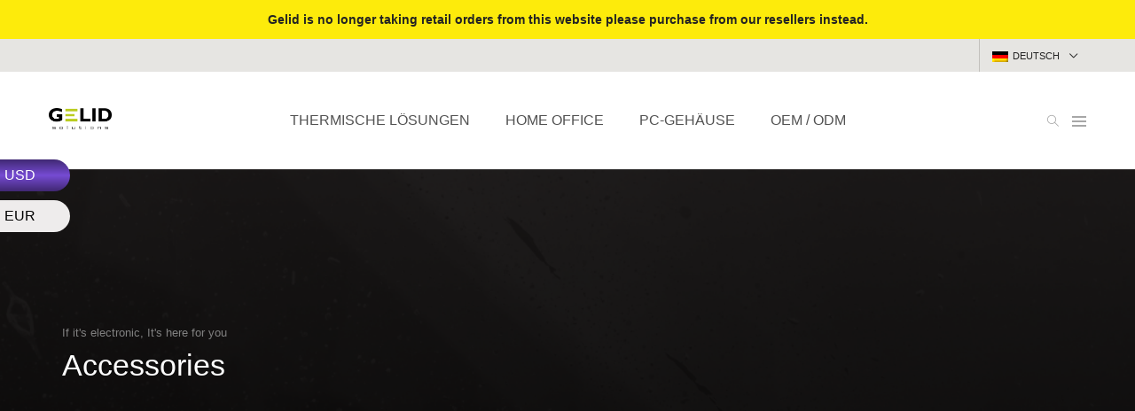

--- FILE ---
content_type: text/html; charset=UTF-8
request_url: https://gelidsolutions.com/de/product-tag/accessories-de/
body_size: 54813
content:
<!DOCTYPE html>
<html lang="de-DE" class="no-js">
	<head>
		<!-- keywords -->
		<meta charset="UTF-8">
		<!-- viewport -->
		<meta name="viewport" content="width=device-width, initial-scale=1, maximum-scale=1, user-scalable=0"/>
		<!-- profile -->
		<link rel="profile" href="//gmpg.org/xfn/11">
							<div id="wcc-sticky-list-wrapper" class=" 
										wcc-sticky-left">
						<div id="wccs_sticky_container" class="noMoreTop">
							<a href="#" id="wccs_sticky_up"></a>
							<ul class="wcc-sticky-list">
								<li class="d-flex sticky-def 								crnt" data-code="USD">
									<span class="wcc-name">USD</span>
																			<span class="wcc-flag "></span>
																	</li>
																<li class="d-flex " data-code="EUR">
									<span class="wcc-name">EUR</span>
									<span class="wcc-flag "></span>
								</li>
																</ul>
							<a href="#" id="wccs_sticky_down"></a>
						</div>
					</div>
					<form class="wccs_sticky_form" method="post" action="" style="display: none;">
						<input type="hidden" id="_wccsnonce" name="_wccsnonce" value="efa77f9759" /><input type="hidden" name="_wp_http_referer" value="/de/product-tag/accessories-de/" />						<input type="hidden" name="wcc_switcher" class="wcc_switcher" value="">
					</form>
					<meta name='robots' content='index, follow, max-image-preview:large, max-snippet:-1, max-video-preview:-1' />

	<!-- This site is optimized with the Yoast SEO plugin v26.8 - https://yoast.com/product/yoast-seo-wordpress/ -->
	<title>Accessories Archives - Gelid Solutions</title>
	<link rel="canonical" href="https://gelidsolutions.com/de/product-tag/accessories-de/" />
	<link rel="next" href="https://gelidsolutions.com/de/product-tag/accessories-de/page/2/" />
	<meta property="og:locale" content="de_DE" />
	<meta property="og:type" content="article" />
	<meta property="og:title" content="Accessories Archives - Gelid Solutions" />
	<meta property="og:url" content="https://gelidsolutions.com/de/product-tag/accessories-de/" />
	<meta property="og:site_name" content="Gelid Solutions" />
	<meta name="twitter:card" content="summary_large_image" />
	<script type="application/ld+json" class="yoast-schema-graph">{"@context":"https://schema.org","@graph":[{"@type":"CollectionPage","@id":"https://gelidsolutions.com/de/product-tag/accessories-de/","url":"https://gelidsolutions.com/de/product-tag/accessories-de/","name":"Accessories Archives - Gelid Solutions","isPartOf":{"@id":"https://gelidsolutions.com/de/#website"},"primaryImageOfPage":{"@id":"https://gelidsolutions.com/de/product-tag/accessories-de/#primaryimage"},"image":{"@id":"https://gelidsolutions.com/de/product-tag/accessories-de/#primaryimage"},"thumbnailUrl":"https://gelidsolutions.com/wp-content/uploads/2021/02/am4-cpu-bracket-1.1.png","breadcrumb":{"@id":"https://gelidsolutions.com/de/product-tag/accessories-de/#breadcrumb"},"inLanguage":"de"},{"@type":"ImageObject","inLanguage":"de","@id":"https://gelidsolutions.com/de/product-tag/accessories-de/#primaryimage","url":"https://gelidsolutions.com/wp-content/uploads/2021/02/am4-cpu-bracket-1.1.png","contentUrl":"https://gelidsolutions.com/wp-content/uploads/2021/02/am4-cpu-bracket-1.1.png","width":2000,"height":2000},{"@type":"BreadcrumbList","@id":"https://gelidsolutions.com/de/product-tag/accessories-de/#breadcrumb","itemListElement":[{"@type":"ListItem","position":1,"name":"Home","item":"https://gelidsolutions.com/de/"},{"@type":"ListItem","position":2,"name":"Accessories"}]},{"@type":"WebSite","@id":"https://gelidsolutions.com/de/#website","url":"https://gelidsolutions.com/de/","name":"Gelid Solutions","description":"","publisher":{"@id":"https://gelidsolutions.com/de/#organization"},"potentialAction":[{"@type":"SearchAction","target":{"@type":"EntryPoint","urlTemplate":"https://gelidsolutions.com/de/?s={search_term_string}"},"query-input":{"@type":"PropertyValueSpecification","valueRequired":true,"valueName":"search_term_string"}}],"inLanguage":"de"},{"@type":"Organization","@id":"https://gelidsolutions.com/de/#organization","name":"Gelid Solutions","url":"https://gelidsolutions.com/de/","logo":{"@type":"ImageObject","inLanguage":"de","@id":"https://gelidsolutions.com/de/#/schema/logo/image/","url":"https://gelidsolutions.com/wp-content/uploads/2022/06/logo_white_104_104.gif","contentUrl":"https://gelidsolutions.com/wp-content/uploads/2022/06/logo_white_104_104.gif","width":104,"height":104,"caption":"Gelid Solutions"},"image":{"@id":"https://gelidsolutions.com/de/#/schema/logo/image/"}}]}</script>
	<!-- / Yoast SEO plugin. -->


      <script>
    window.dataLayer = window.dataLayer || [];
    function gtag() {
      dataLayer.push(arguments);
    }
    if(localStorage.getItem('consentMode') === null) {
      gtag("consent", "default", {
        ad_personalization: "denied",
        ad_storage: "denied",
        ad_user_data: "denied",
        analytics_storage: "denied",
        functionality_storage: "denied",
        personalization_storage: "denied",
        security_storage: "granted"        
      });
    } else {
      gtag('consent', 'default', JSON.parse(localStorage.getItem('consentMode')));
    }  
  </script>
    <!-- Google Tag Manager -->
    <script>(function(w,d,s,l,i){w[l]=w[l]||[];w[l].push({'gtm.start':
    new Date().getTime(),event:'gtm.js'});var f=d.getElementsByTagName(s)[0],
    j=d.createElement(s),dl=l!='dataLayer'?'&l='+l:'';j.async=true;j.src=
    'https://www.googletagmanager.com/gtm.js?id='+i+dl;f.parentNode.insertBefore(j,f);
    })(window,document,'script','dataLayer','GTM-MWN5NXW');</script>
    <!-- End Google Tag Manager --><link rel='dns-prefetch' href='//www.googletagmanager.com' />
<link rel="alternate" type="application/rss+xml" title="Gelid Solutions &raquo; Feed" href="https://gelidsolutions.com/de/feed/" />
<link rel="alternate" type="application/rss+xml" title="Gelid Solutions &raquo; Kommentar-Feed" href="https://gelidsolutions.com/de/comments/feed/" />
<link rel="alternate" type="application/rss+xml" title="Gelid Solutions &raquo; Schlagwort-Feed für Accessories" href="https://gelidsolutions.com/de/product-tag/accessories-de/feed/" />
<script type="text/javascript">var $TS_VCSC_CurrentPluginRelease = "5.6.0";var $TS_VCSC_CurrentComposerRelease = "7.7";var $TS_VCSC_Lightbox_Activated = true;var $TS_VCSC_Lightbox_Thumbs = "bottom";var $TS_VCSC_Lightbox_Thumbsize = 50;var $TS_VCSC_Lightbox_Animation = "random";var $TS_VCSC_Lightbox_Captions = "data-title";var $TS_VCSC_Lightbox_Closer = true;var $TS_VCSC_Lightbox_Durations = 5000;var $TS_VCSC_Lightbox_Share = false;var $TS_VCSC_Lightbox_Save = false;var $TS_VCSC_Lightbox_LoadAPIs = true;var $TS_VCSC_Lightbox_Social = "fb,tw,gp,pin";var $TS_VCSC_Lightbox_NoTouch = false;var $TS_VCSC_Lightbox_BGClose = true;var $TS_VCSC_Lightbox_NoHashes = true;var $TS_VCSC_Lightbox_Keyboard = true;var $TS_VCSC_Lightbox_FullScreen = true;var $TS_VCSC_Lightbox_Zoom = true;var $TS_VCSC_Lightbox_FXSpeed = 300;var $TS_VCSC_Lightbox_Scheme = "dark";var $TS_VCSC_Lightbox_Controls = "circle";var $TS_VCSC_Lightbox_URLColor = false;var $TS_VCSC_Lightbox_Backlight = "#ffffff";var $TS_VCSC_Lightbox_UseColor = false;var $TS_VCSC_Lightbox_Overlay = "#000000";var $TS_VCSC_Lightbox_Background = "";var $TS_VCSC_Lightbox_Repeat = "no-repeat";var $TS_VCSC_Lightbox_Noise = "";var $TS_VCSC_Lightbox_CORS = false;var $TS_VCSC_Lightbox_Tapping = true;var $TS_VCSC_Lightbox_ScrollBlock = "css";var $TS_VCSC_Lightbox_Protection = "none";var $TS_VCSC_Lightbox_HistoryClose = false;var $TS_VCSC_Lightbox_CustomScroll = true;var $TS_VCSC_Lightbox_HomeURL = "https://gelidsolutions.com/de/";var $TS_VCSC_Lightbox_LastScroll = 0;var $TS_VCSC_Lightbox_Showing = false;var $TS_VCSC_Lightbox_PrettyPhoto = false;var $TS_VCSC_Lightbox_AttachAllOther = false;var $TS_VCSC_Hammer_ReleaseNew = true;var $TS_VCSC_RowEffects_Breakpoint = 200;</script><style id='wp-img-auto-sizes-contain-inline-css' type='text/css'>
img:is([sizes=auto i],[sizes^="auto," i]){contain-intrinsic-size:3000px 1500px}
/*# sourceURL=wp-img-auto-sizes-contain-inline-css */
</style>
<link rel='stylesheet' id='papvfwc-css-css' href='https://gelidsolutions.com/wp-content/plugins/posts-and-products-views/assets/css/style.css' type='text/css' media='all' />
<link rel='stylesheet' id='vc_extensions_cqbundle_adminicon-css' href='https://gelidsolutions.com/wp-content/plugins/vc-extensions-bundle/css/admin_icon.css' type='text/css' media='all' />
<link rel='stylesheet' id='ct-ultimate-gdpr-cookie-popup-css' href='https://gelidsolutions.com/wp-content/plugins/ct-ultimate-gdpr/assets/css/cookie-popup.min.css' type='text/css' media='all' />
<link rel='stylesheet' id='ct-ultimate-gdpr-custom-fonts-css' href='https://gelidsolutions.com/wp-content/plugins/ct-ultimate-gdpr/assets/css/fonts/fonts.css' type='text/css' media='all' />
<link rel='stylesheet' id='dashicons-css' href='https://gelidsolutions.com/wp-includes/css/dashicons.min.css' type='text/css' media='all' />
<style id='dashicons-inline-css' type='text/css'>
[data-font="Dashicons"]:before {font-family: 'Dashicons' !important;content: attr(data-icon) !important;speak: none !important;font-weight: normal !important;font-variant: normal !important;text-transform: none !important;line-height: 1 !important;font-style: normal !important;-webkit-font-smoothing: antialiased !important;-moz-osx-font-smoothing: grayscale !important;}
/*# sourceURL=dashicons-inline-css */
</style>
<style id='wp-emoji-styles-inline-css' type='text/css'>

	img.wp-smiley, img.emoji {
		display: inline !important;
		border: none !important;
		box-shadow: none !important;
		height: 1em !important;
		width: 1em !important;
		margin: 0 0.07em !important;
		vertical-align: -0.1em !important;
		background: none !important;
		padding: 0 !important;
	}
/*# sourceURL=wp-emoji-styles-inline-css */
</style>
<link rel='stylesheet' id='wp-block-library-css' href='https://gelidsolutions.com/wp-includes/css/dist/block-library/style.min.css' type='text/css' media='all' />
<link rel='stylesheet' id='wc-blocks-style-css' href='https://gelidsolutions.com/wp-content/plugins/woocommerce/assets/client/blocks/wc-blocks.css' type='text/css' media='all' />
<style id='global-styles-inline-css' type='text/css'>
:root{--wp--preset--aspect-ratio--square: 1;--wp--preset--aspect-ratio--4-3: 4/3;--wp--preset--aspect-ratio--3-4: 3/4;--wp--preset--aspect-ratio--3-2: 3/2;--wp--preset--aspect-ratio--2-3: 2/3;--wp--preset--aspect-ratio--16-9: 16/9;--wp--preset--aspect-ratio--9-16: 9/16;--wp--preset--color--black: #000000;--wp--preset--color--cyan-bluish-gray: #abb8c3;--wp--preset--color--white: #ffffff;--wp--preset--color--pale-pink: #f78da7;--wp--preset--color--vivid-red: #cf2e2e;--wp--preset--color--luminous-vivid-orange: #ff6900;--wp--preset--color--luminous-vivid-amber: #fcb900;--wp--preset--color--light-green-cyan: #7bdcb5;--wp--preset--color--vivid-green-cyan: #00d084;--wp--preset--color--pale-cyan-blue: #8ed1fc;--wp--preset--color--vivid-cyan-blue: #0693e3;--wp--preset--color--vivid-purple: #9b51e0;--wp--preset--color--primary: #6f6f6f;--wp--preset--color--secondary: #f57250;--wp--preset--color--dark-gray: #232323;--wp--preset--color--light-gray: #f1f1f1;--wp--preset--gradient--vivid-cyan-blue-to-vivid-purple: linear-gradient(135deg,rgb(6,147,227) 0%,rgb(155,81,224) 100%);--wp--preset--gradient--light-green-cyan-to-vivid-green-cyan: linear-gradient(135deg,rgb(122,220,180) 0%,rgb(0,208,130) 100%);--wp--preset--gradient--luminous-vivid-amber-to-luminous-vivid-orange: linear-gradient(135deg,rgb(252,185,0) 0%,rgb(255,105,0) 100%);--wp--preset--gradient--luminous-vivid-orange-to-vivid-red: linear-gradient(135deg,rgb(255,105,0) 0%,rgb(207,46,46) 100%);--wp--preset--gradient--very-light-gray-to-cyan-bluish-gray: linear-gradient(135deg,rgb(238,238,238) 0%,rgb(169,184,195) 100%);--wp--preset--gradient--cool-to-warm-spectrum: linear-gradient(135deg,rgb(74,234,220) 0%,rgb(151,120,209) 20%,rgb(207,42,186) 40%,rgb(238,44,130) 60%,rgb(251,105,98) 80%,rgb(254,248,76) 100%);--wp--preset--gradient--blush-light-purple: linear-gradient(135deg,rgb(255,206,236) 0%,rgb(152,150,240) 100%);--wp--preset--gradient--blush-bordeaux: linear-gradient(135deg,rgb(254,205,165) 0%,rgb(254,45,45) 50%,rgb(107,0,62) 100%);--wp--preset--gradient--luminous-dusk: linear-gradient(135deg,rgb(255,203,112) 0%,rgb(199,81,192) 50%,rgb(65,88,208) 100%);--wp--preset--gradient--pale-ocean: linear-gradient(135deg,rgb(255,245,203) 0%,rgb(182,227,212) 50%,rgb(51,167,181) 100%);--wp--preset--gradient--electric-grass: linear-gradient(135deg,rgb(202,248,128) 0%,rgb(113,206,126) 100%);--wp--preset--gradient--midnight: linear-gradient(135deg,rgb(2,3,129) 0%,rgb(40,116,252) 100%);--wp--preset--font-size--small: 12px;--wp--preset--font-size--medium: 20px;--wp--preset--font-size--large: 16px;--wp--preset--font-size--x-large: 42px;--wp--preset--font-size--normal: 13px;--wp--preset--font-size--huge: 23px;--wp--preset--spacing--20: 0.44rem;--wp--preset--spacing--30: 0.67rem;--wp--preset--spacing--40: 1rem;--wp--preset--spacing--50: 1.5rem;--wp--preset--spacing--60: 2.25rem;--wp--preset--spacing--70: 3.38rem;--wp--preset--spacing--80: 5.06rem;--wp--preset--shadow--natural: 6px 6px 9px rgba(0, 0, 0, 0.2);--wp--preset--shadow--deep: 12px 12px 50px rgba(0, 0, 0, 0.4);--wp--preset--shadow--sharp: 6px 6px 0px rgba(0, 0, 0, 0.2);--wp--preset--shadow--outlined: 6px 6px 0px -3px rgb(255, 255, 255), 6px 6px rgb(0, 0, 0);--wp--preset--shadow--crisp: 6px 6px 0px rgb(0, 0, 0);}:where(.is-layout-flex){gap: 0.5em;}:where(.is-layout-grid){gap: 0.5em;}body .is-layout-flex{display: flex;}.is-layout-flex{flex-wrap: wrap;align-items: center;}.is-layout-flex > :is(*, div){margin: 0;}body .is-layout-grid{display: grid;}.is-layout-grid > :is(*, div){margin: 0;}:where(.wp-block-columns.is-layout-flex){gap: 2em;}:where(.wp-block-columns.is-layout-grid){gap: 2em;}:where(.wp-block-post-template.is-layout-flex){gap: 1.25em;}:where(.wp-block-post-template.is-layout-grid){gap: 1.25em;}.has-black-color{color: var(--wp--preset--color--black) !important;}.has-cyan-bluish-gray-color{color: var(--wp--preset--color--cyan-bluish-gray) !important;}.has-white-color{color: var(--wp--preset--color--white) !important;}.has-pale-pink-color{color: var(--wp--preset--color--pale-pink) !important;}.has-vivid-red-color{color: var(--wp--preset--color--vivid-red) !important;}.has-luminous-vivid-orange-color{color: var(--wp--preset--color--luminous-vivid-orange) !important;}.has-luminous-vivid-amber-color{color: var(--wp--preset--color--luminous-vivid-amber) !important;}.has-light-green-cyan-color{color: var(--wp--preset--color--light-green-cyan) !important;}.has-vivid-green-cyan-color{color: var(--wp--preset--color--vivid-green-cyan) !important;}.has-pale-cyan-blue-color{color: var(--wp--preset--color--pale-cyan-blue) !important;}.has-vivid-cyan-blue-color{color: var(--wp--preset--color--vivid-cyan-blue) !important;}.has-vivid-purple-color{color: var(--wp--preset--color--vivid-purple) !important;}.has-black-background-color{background-color: var(--wp--preset--color--black) !important;}.has-cyan-bluish-gray-background-color{background-color: var(--wp--preset--color--cyan-bluish-gray) !important;}.has-white-background-color{background-color: var(--wp--preset--color--white) !important;}.has-pale-pink-background-color{background-color: var(--wp--preset--color--pale-pink) !important;}.has-vivid-red-background-color{background-color: var(--wp--preset--color--vivid-red) !important;}.has-luminous-vivid-orange-background-color{background-color: var(--wp--preset--color--luminous-vivid-orange) !important;}.has-luminous-vivid-amber-background-color{background-color: var(--wp--preset--color--luminous-vivid-amber) !important;}.has-light-green-cyan-background-color{background-color: var(--wp--preset--color--light-green-cyan) !important;}.has-vivid-green-cyan-background-color{background-color: var(--wp--preset--color--vivid-green-cyan) !important;}.has-pale-cyan-blue-background-color{background-color: var(--wp--preset--color--pale-cyan-blue) !important;}.has-vivid-cyan-blue-background-color{background-color: var(--wp--preset--color--vivid-cyan-blue) !important;}.has-vivid-purple-background-color{background-color: var(--wp--preset--color--vivid-purple) !important;}.has-black-border-color{border-color: var(--wp--preset--color--black) !important;}.has-cyan-bluish-gray-border-color{border-color: var(--wp--preset--color--cyan-bluish-gray) !important;}.has-white-border-color{border-color: var(--wp--preset--color--white) !important;}.has-pale-pink-border-color{border-color: var(--wp--preset--color--pale-pink) !important;}.has-vivid-red-border-color{border-color: var(--wp--preset--color--vivid-red) !important;}.has-luminous-vivid-orange-border-color{border-color: var(--wp--preset--color--luminous-vivid-orange) !important;}.has-luminous-vivid-amber-border-color{border-color: var(--wp--preset--color--luminous-vivid-amber) !important;}.has-light-green-cyan-border-color{border-color: var(--wp--preset--color--light-green-cyan) !important;}.has-vivid-green-cyan-border-color{border-color: var(--wp--preset--color--vivid-green-cyan) !important;}.has-pale-cyan-blue-border-color{border-color: var(--wp--preset--color--pale-cyan-blue) !important;}.has-vivid-cyan-blue-border-color{border-color: var(--wp--preset--color--vivid-cyan-blue) !important;}.has-vivid-purple-border-color{border-color: var(--wp--preset--color--vivid-purple) !important;}.has-vivid-cyan-blue-to-vivid-purple-gradient-background{background: var(--wp--preset--gradient--vivid-cyan-blue-to-vivid-purple) !important;}.has-light-green-cyan-to-vivid-green-cyan-gradient-background{background: var(--wp--preset--gradient--light-green-cyan-to-vivid-green-cyan) !important;}.has-luminous-vivid-amber-to-luminous-vivid-orange-gradient-background{background: var(--wp--preset--gradient--luminous-vivid-amber-to-luminous-vivid-orange) !important;}.has-luminous-vivid-orange-to-vivid-red-gradient-background{background: var(--wp--preset--gradient--luminous-vivid-orange-to-vivid-red) !important;}.has-very-light-gray-to-cyan-bluish-gray-gradient-background{background: var(--wp--preset--gradient--very-light-gray-to-cyan-bluish-gray) !important;}.has-cool-to-warm-spectrum-gradient-background{background: var(--wp--preset--gradient--cool-to-warm-spectrum) !important;}.has-blush-light-purple-gradient-background{background: var(--wp--preset--gradient--blush-light-purple) !important;}.has-blush-bordeaux-gradient-background{background: var(--wp--preset--gradient--blush-bordeaux) !important;}.has-luminous-dusk-gradient-background{background: var(--wp--preset--gradient--luminous-dusk) !important;}.has-pale-ocean-gradient-background{background: var(--wp--preset--gradient--pale-ocean) !important;}.has-electric-grass-gradient-background{background: var(--wp--preset--gradient--electric-grass) !important;}.has-midnight-gradient-background{background: var(--wp--preset--gradient--midnight) !important;}.has-small-font-size{font-size: var(--wp--preset--font-size--small) !important;}.has-medium-font-size{font-size: var(--wp--preset--font-size--medium) !important;}.has-large-font-size{font-size: var(--wp--preset--font-size--large) !important;}.has-x-large-font-size{font-size: var(--wp--preset--font-size--x-large) !important;}
/*# sourceURL=global-styles-inline-css */
</style>

<style id='classic-theme-styles-inline-css' type='text/css'>
/*! This file is auto-generated */
.wp-block-button__link{color:#fff;background-color:#32373c;border-radius:9999px;box-shadow:none;text-decoration:none;padding:calc(.667em + 2px) calc(1.333em + 2px);font-size:1.125em}.wp-block-file__button{background:#32373c;color:#fff;text-decoration:none}
/*# sourceURL=/wp-includes/css/classic-themes.min.css */
</style>
<link rel='stylesheet' id='ct-ultimate-gdpr-css' href='https://gelidsolutions.com/wp-content/plugins/ct-ultimate-gdpr/assets/css/style.min.css' type='text/css' media='all' />
<link rel='stylesheet' id='ct-ultimate-gdpr-font-awesome-css' href='https://gelidsolutions.com/wp-content/plugins/ct-ultimate-gdpr/assets/css/fonts/font-awesome/css/font-awesome.min.css' type='text/css' media='all' />
<link rel='stylesheet' id='dscf7-math-captcha-style-css' href='https://gelidsolutions.com/wp-content/plugins/ds-cf7-math-captcha/assets/css/style.css' type='text/css' media='' />
<link rel='stylesheet' id='reviewx-store-front-font-css-css' href='https://gelidsolutions.com/wp-content/plugins/reviewx/resources/assets/font.css' type='text/css' media='all' />
<link rel='stylesheet' id='reviewx-store-front-icon-font-css-css' href='https://gelidsolutions.com/wp-content/plugins/reviewx/resources/assets/icon.font.css' type='text/css' media='all' />
<link rel='stylesheet' id='reviewx-store-front-css-css' href='https://gelidsolutions.com/wp-content/plugins/reviewx/resources/assets/widget.css' type='text/css' media='all' />
<link rel='stylesheet' id='woocommerce-layout-css' href='https://gelidsolutions.com/wp-content/plugins/woocommerce/assets/css/woocommerce-layout.css' type='text/css' media='all' />
<link rel='stylesheet' id='woocommerce-smallscreen-css' href='https://gelidsolutions.com/wp-content/plugins/woocommerce/assets/css/woocommerce-smallscreen.css' type='text/css' media='only screen and (max-width: 768px)' />
<link rel='stylesheet' id='woocommerce-general-css' href='https://gelidsolutions.com/wp-content/plugins/woocommerce/assets/css/woocommerce.css' type='text/css' media='all' />
<style id='woocommerce-inline-inline-css' type='text/css'>
.woocommerce form .form-row .required { visibility: visible; }
/*# sourceURL=woocommerce-inline-inline-css */
</style>
<link rel='stylesheet' id='wpml-legacy-dropdown-0-css' href='https://gelidsolutions.com/wp-content/plugins/sitepress-multilingual-cms/templates/language-switchers/legacy-dropdown/style.min.css' type='text/css' media='all' />
<link rel='stylesheet' id='wpml-legacy-dropdown-click-0-css' href='https://gelidsolutions.com/wp-content/plugins/sitepress-multilingual-cms/templates/language-switchers/legacy-dropdown-click/style.min.css' type='text/css' media='all' />
<link rel='stylesheet' id='wccs_flags_style-css' href='https://gelidsolutions.com/wp-content/plugins/___currency-switcher-for-woocommerce/assets/lib/flag-icon/flag-icon.css' type='text/css' media='all' />
<link rel='stylesheet' id='wccs_slick_css-css' href='https://gelidsolutions.com/wp-content/plugins/___currency-switcher-for-woocommerce/assets/frontend/css/wccs_slick.css' type='text/css' media='all' />
<link rel='stylesheet' id='wccs_sticky_css-css' href='https://gelidsolutions.com/wp-content/plugins/___currency-switcher-for-woocommerce/assets/frontend/themes/sticky/theme-05.css?t=29012026105203' type='text/css' media='all' />
<link rel='stylesheet' id='woocommerce-product-attachment-css' href='https://gelidsolutions.com/wp-content/plugins/woo-product-attachment/public/css/woocommerce-product-attachment-public.css' type='text/css' media='all' />
<link rel='stylesheet' id='select2-css' href='https://gelidsolutions.com/wp-content/plugins/woocommerce/assets/css/select2.css' type='text/css' media='all' />
<link rel='stylesheet' id='yith-wcaf-css' href='https://gelidsolutions.com/wp-content/plugins/yith-woocommerce-affiliates/assets/css/yith-wcaf.min.css' type='text/css' media='all' />
<link rel='stylesheet' id='animate-css' href='https://gelidsolutions.com/wp-content/themes/hongo/assets/css/animate.min.css' type='text/css' media='all' />
<link rel='stylesheet' id='bootstrap-css' href='https://gelidsolutions.com/wp-content/themes/hongo/assets/css/bootstrap.min.css' type='text/css' media='all' />
<link rel='stylesheet' id='et-line-icons-css' href='https://gelidsolutions.com/wp-content/themes/hongo/assets/css/et-line-icons.css' type='text/css' media='all' />
<link rel='stylesheet' id='font-awesome-css' href='https://gelidsolutions.com/wp-content/themes/hongo/assets/css/font-awesome.min.css' type='text/css' media='all' />
<style id='font-awesome-inline-css' type='text/css'>
[data-font="FontAwesome"]:before {font-family: 'FontAwesome' !important;content: attr(data-icon) !important;speak: none !important;font-weight: normal !important;font-variant: normal !important;text-transform: none !important;line-height: 1 !important;font-style: normal !important;-webkit-font-smoothing: antialiased !important;-moz-osx-font-smoothing: grayscale !important;}
/*# sourceURL=font-awesome-inline-css */
</style>
<link rel='stylesheet' id='themify-icons-css' href='https://gelidsolutions.com/wp-content/themes/hongo/assets/css/themify-icons.css' type='text/css' media='all' />
<link rel='stylesheet' id='simple-line-icons-css' href='https://gelidsolutions.com/wp-content/themes/hongo/assets/css/simple-line-icons.css' type='text/css' media='all' />
<link rel='stylesheet' id='swiper-css' href='https://gelidsolutions.com/wp-content/themes/hongo/assets/css/swiper.min.css' type='text/css' media='all' />
<link rel='stylesheet' id='magnific-popup-css' href='https://gelidsolutions.com/wp-content/themes/hongo/assets/css/magnific-popup.css' type='text/css' media='all' />
<link rel='stylesheet' id='hongo-mCustomScrollbar-css' href='https://gelidsolutions.com/wp-content/themes/hongo/assets/css/jquery.mCustomScrollbar.css' type='text/css' media='all' />
<link rel='stylesheet' id='js_composer_front-css' href='https://gelidsolutions.com/wp-content/plugins/js_composer/assets/css/js_composer.min.css' type='text/css' media='all' />
<link rel='stylesheet' id='justifiedGallery-css' href='https://gelidsolutions.com/wp-content/plugins/hongo-addons/assets/css/justifiedGallery.min.css' type='text/css' media='all' />
<link rel='stylesheet' id='hongo-hotspot-css' href='https://gelidsolutions.com/wp-content/plugins/hongo-addons/assets/css/hongo-frontend-hotspot.css' type='text/css' media='all' />
<link rel='stylesheet' id='hongo-addons-section-builder-css' href='https://gelidsolutions.com/wp-content/plugins/hongo-addons/assets/css/section-builder.css' type='text/css' media='all' />
<link rel='stylesheet' id='ct-ultimate-gdpr-jquery-ui-css' href='https://gelidsolutions.com/wp-content/plugins/ct-ultimate-gdpr/assets/css/jquery-ui.min.css' type='text/css' media='all' />
<link rel='stylesheet' id='tablepress-default-css' href='https://gelidsolutions.com/wp-content/tablepress-combined.min.css' type='text/css' media='all' />
<link rel='stylesheet' id='iw_tab_style-css' href='https://gelidsolutions.com/wp-content/plugins/vc-elegant-tabs/css/tabstyles.css' type='text/css' media='all' />
<link rel='stylesheet' id='iw_tab_aminate-css' href='https://gelidsolutions.com/wp-content/plugins/vc-elegant-tabs/css/animate.min.css' type='text/css' media='all' />
<link rel='stylesheet' id='iw_tabs-css' href='https://gelidsolutions.com/wp-content/plugins/vc-elegant-tabs/css/tabs.css' type='text/css' media='all' />
<link rel='stylesheet' id='iw_font-awesome-css' href='https://gelidsolutions.com/wp-content/plugins/vc-elegant-tabs/css/font-awesome.min.css' type='text/css' media='all' />
<link rel='stylesheet' id='js_composer_custom_css-css' href='//gelidsolutions.com/wp-content/uploads/js_composer/custom.css' type='text/css' media='all' />
<link rel='stylesheet' id='hongo-parent-style-css' href='https://gelidsolutions.com/wp-content/themes/hongo/style.css' type='text/css' media='all' />
<link rel='stylesheet' id='hongo-style-css' href='https://gelidsolutions.com/wp-content/themes/hongo-child/style.css' type='text/css' media='all' />
<link rel='stylesheet' id='hongo-responsive-css' href='https://gelidsolutions.com/wp-content/themes/hongo/assets/css/responsive.css' type='text/css' media='all' />
<style id='hongo-responsive-inline-css' type='text/css'>
a:hover,a:active,.base-color,.icon-base-color,.btn-base-color,.btn-base-link,.sidebar ul li a.button:hover,.btn-base:hover,.btn-base:hover:focus,.btn-base-link:hover,.btn-base-link:focus,.btn-base-link.btn-border,.btn-border.btn-base-link i,.btn-base-link.btn-border:hover,.btn-base-link.btn-border:focus,.btn-base-link.btn-border:hover span,.btn-base-link.btn-border:hover i,.btn-transparent-base,.btn-transparent-base:focus,.base-color a,#yith-quick-view-close:hover,.scroll-top-arrow:hover,.scroll-top-arrow:focus:hover,a.active .hongo-cb:after,li.active .hongo-cb:after,.page-title-style-5 .hongo-single-post-meta ul li a:hover,.breadcrumb-navigation-wrap ul.breadcrumb-wrap li a:hover,.product-slider-style-1 .shop-product-title-price-wrap .hongo-product-title a:hover,.hongo-text-slider1 .text-slide-title,.hongo-text-slider2 .text-slide-number .text-slide-subtitle,.woocommerce.widget_products ul.product_list_widget li a .product-title:hover,.woocommerce.widget_products ul.product_list_widget li .button:hover,.woocommerce.widget_products ul.product_list_widget li .button:hover i,.hongo_widget_products_carousel .woocommerce ul.products li.product .button:hover i,.hongo-product-lists-widget-wrap .product_list_widget .hongo-widget-item a .product-title:hover,.hongo-shop-banner-14 .shop-banner-sub-title,.hongo-product-featurebox-1 .hongo-featurebox-wrapper a:hover,.hongo-product-featurebox-1 a:hover .hongo-featurebox-text,.hongo-product-featurebox-2 .hongo-featurebox-wrapper a:hover,.hongo-product-featurebox-2 a:hover .hongo-featurebox-text,.hongo-product-featurebox-3 .sub-title a:hover,.hongo-product-featurebox-3 .title a:hover,.hongo-product-featurebox-4 .hongo-featurebox-text a:hover,.hongo-product-featurebox-4 a:hover .hongo-featurebox-text,.category-style-5 .category-wrap .hongo-category-title a:hover,.category-style-6 .hongo-category-title a:hover,.category-style-7 .category-wrap .hongo-category-title a:hover,.woocommerce ul.products li.product a:hover .woocommerce-loop-category__title,.woocommerce ul.products li.product a:hover .woocommerce-loop-product__title,.woocommerce ul.products li.product a:hover h3,.woocommerce ul.products.hongo-shop-default li.product .product-buttons-wrap a:hover,.compare-popup-heading .actions a:hover,.compare-popup-main-content .content-right .hongo-compare-product-remove-wrap .hongo-compare-product-remove:hover,.compare-popup-main-content .content-right .compare-lists-wrap > li > ul > li h2 a:hover,.woocommerce ul.products.hongo-shop-list.hongo-product-grid-view li.product .product-content-wrap .product-buttons-wrap a:hover,.product_meta span a:hover,.sku_wrapper a:hover,.sticky-add-to-cart-wrapper .product-title a:hover,.sidebar ul.product_list_widget li a:hover,.sidebar ul.product_list_widget li a:hover .product-title,.hongo-sidebar-style-2.sidebar .latest-post.hongo-latest-blog-widget li .hongo-latest-blog-widget a:hover,.sidebar .wishlist_list .undo a:hover,.sidebar .hongo-widget-brand-list ul li .hongo-brand-slider-wrap .hongo-brand-name a:hover,.hongo-blog-styles .entry-title:hover,.hongo-blog-styles .blog-date-author a:hover,.hongo-post-details-meta-wrap ul li a:hover,.hongo-post-detail-icon .hongo-blog-detail-like li a i,.hongo-post-detail-icon .hongo-blog-detail-like li a:hover,.hongo-author-box-wrap .hongo-author-title a:hover,.blog-comment li .comment-text-box .comment-title-edit-link a:hover,.blog-comment li .comment-text-box .comments-date a:hover,.accordion-style-1 .panel-heading.active-accordion .panel-title > span.pull-right,.counter-style2:hover i,.team-slider-style-1 .swiper-slide figcaption .team-title a:hover,.icon-text-style-4 .hongo-featurebox-text a:hover,.icon-text-style-5 .hongo-featurebox-text a:hover,.icon-text-style-6 .hongo-featurebox-text a:hover,.icon-text-style-7 .hongo-featurebox-text a:hover,.custom-icon-text-style-1 .hongo-featurebox-text a:hover,.fancy-text-box-style-1 .hongo-featurebox-text a:hover,.fancy-text-box-style-2 .hongo-featurebox-text a:hover,.fancy-text-box-style-6 .hongo-featurebox-text a:hover,.text-box-style-1:hover .hongo-featurebox-img,.text-box-style-1:hover .hongo-featurebox-img a,.text-box-style-3 .hongo-featurebox-img a,.text-box-style-4 .hongo-textbox-content-hover .hongo-textbox-title a:hover,.process-step-style-1 .hongo-process-title a:hover,.process-step-style-2 .hongo-featurebox-img i,.process-step-style-2 .hongo-process-title a:hover,.process-step-style-3 .hongo-process-title a:hover,.special-content-block-2 .offer,.woocommerce-account .woocommerce .woocommerce-MyAccount-navigation ul li.is-active a,.woocommerce a.remove:hover,header .cbp-spmenu .woocommerce.widget_shopping_cart ul.cart_list li a:hover,.hongo-hotspot-wrapper .hongo_addons_hotspot .product-title a:hover,.hongo-hotspot-wrapper .hongo_addons_hotspot .product-title a:active,.hongo-myaccount-navigation-links li a:hover i,.woocommerce div.product .product_title a:hover,.custom-widget .current-menu-item a{color:#3853d8;}@media (max-width:991px){header .widget_nav_menu .active .wp-nav-menu-responsive-button,header .widget_nav_menu > div:nth-child(2n) .widget.active > a{color:#3853d8;}}.base-bg-color,.btn-base-bg-color,.btn-base,.btn-base:focus,.btn-transparent-base:hover,.btn-transparent-base:hover:focus,.social-icon-style-11 a:hover,.hongo-content-newsletter-4 .btn,.hongo-content-newsletter-4 .btn-default:active:focus,.hongo-content-newsletter-4 .btn-default:active:hover,.hongo-content-newsletter-4 .btn-default:focus,.down-section a:hover,.category-style-3 .category-wrap .hongo-overlay,.category-style-4 .category-wrap .hongo-overlay,.progess-bar-style2 .skillbar-bar,.team-slider-style-1 .swiper-slide .hongo-overlay,.fancy-text-box-style-4:before,.fancy-text-box-style-5:before,.image-carousel-style-1 ul li .hongo-overlay,.team-style-1 .hongo-overlay,.team-style-2 .hongo-overlay,.text-box-style-2:before,.text-box-style-4 .hongo-textbox-content-hover span,.rotate-box-style-1 .hongo-rotatebox-content-hover,.rotate-box-style-3 .hongo-rotatebox-content-hover,.process-step-style-1:hover .number,.info-banner-style-5 .info-banner-highlight,header .woocommerce.widget_shopping_cart .woocommerce-mini-cart__buttons .checkout:hover,.edit-hongo-section,.process-step-style-3:hover .number,.woocommerce ul.products.hongo-shop-clean li.product .product-buttons-wrap a,.hongo-hotspot-wrapper .hongo_addons_hotspot:not(.hongoHotspotImageMarker):before,.hongo-hotspot-wrapper .hongo_addons_hotspot:after,.buy-theme:hover,.all-demo:hover,.newsletter-style-5.textwidget .btn,.menu-new a:after,header .woocommerce.widget_shopping_cart .hongo-mini-cart-slide-sidebar .woocommerce-mini-cart__buttons .checkout:hover,.hongo-content-newsletter-6 .btn,.hongo-content-newsletter-6 .btn:active:focus,.hongo-content-newsletter-6 .btn:focus,.hongo-content-newsletter-6 .btn-default:active:hover{background-color:#3853d8;}.customize-partial-edit-shortcut button,.widget .customize-partial-edit-shortcut button{background-color:#3853d8 !important;}.customize-partial-edit-shortcut button:hover{background-color:#232323 !important}.btn-base-border-color,.base-border-color,.btn-base-link,.sidebar ul li a.button:hover,.btn-base,.btn-base:focus,.btn-base:hover,.btn-base:hover:focus,.btn-base-link:hover,.btn-base-link:focus,.btn-transparent-base,.btn-transparent-base:focus,.btn-transparent-base:hover,.btn-transparent-base:hover:focus,.social-icon-style-11 a:hover,.down-section a:hover,.woocommerce.widget_products ul.product_list_widget li .button:hover,.hongo-post-detail-icon .hongo-blog-detail-like li a:hover,.accordion-style-1 .panel-body,.panel-group.accordion-style-1  .panel-heading+.panel-collapse>.panel-body,.counter-style1:hover,.progess-bar-style2 .skillbar,.text-box-style-4 span,.process-step-style-1 .number,blockquote,.special-content-block-2 .offer,header .woocommerce.widget_shopping_cart .woocommerce-mini-cart__buttons .checkout:hover,.edit-hongo-section,.newsletter-style-5.textwidget .btn,header .woocommerce.widget_shopping_cart .hongo-mini-cart-slide-sidebar .woocommerce-mini-cart__buttons .checkout:hover,.hongo-content-newsletter-6 .btn,.hongo-content-newsletter-6 .btn:active:focus,.hongo-content-newsletter-6 .btn:focus,.hongo-content-newsletter-6 .btn-default:active:hover{border-color:#3853d8;}.customize-partial-edit-shortcut button,.widget .customize-partial-edit-shortcut button{border-color:#3853d8 !important;}.customize-partial-edit-shortcut button:hover{border-color:#232323 !important}.process-step-style-3:hover .number:after{border-top-color:#3853d8;}@media screen and (min-width:992px) and (max-width:1199px){header .hongo-ipad-icon .nav>li{text-align:right;padding-right:18px;}header .hongo-ipad-icon .nav>li > a{padding:25px 0 25px 18px;display:inline-block}header .hongo-ipad-icon .nav>li:last-child>a{padding-right:0;}header .hongo-ipad-icon .nav>li:first-child>a{padding-left:0;}header .hongo-ipad-icon .nav>li i.dropdown-toggle{display:inline;position:absolute;top:50%;margin-top:-13px;float:right;padding:7px 10px;z-index:1;}header .hongo-ipad-icon .nav>li.simple-dropdown i.dropdown-toggle{margin-left:0;right:-12px;}}@media (min-width:992px){header .widget_nav_menu > div:nth-child(2n){display:block !important;}header .widget_nav_menu > div:nth-child(2n){display:block !important;}.hongo-shop-dropdown-menu .navbar-nav > li > a,.hongo-shop-dropdown-menu .navbar-nav > li:first-child > a,.hongo-shop-dropdown-menu .navbar-nav > li:last-child > a{padding:17px 20px;}header .with-categories-navigation-menu .woocommerce.widget_shopping_cart .hongo-cart-top-counter{line-height:59px;}header .with-categories-navigation-menu .widget_hongo_search_widget,header .with-categories-navigation-menu .widget_hongo_account_menu_widget,header .with-categories-navigation-menu .widget_shopping_cart,header .with-categories-navigation-menu .widget_hongo_wishlist_link_widget{line-height:59px;min-height:59px;}header .with-categories-navigation-menu .woocommerce.widget_shopping_cart .hongo-top-cart-wrapper .hongo-mini-cart-counter{top:13px;}.simple-menu-open .simple-menu{overflow:visible !important;}}@media (max-width:991px){header .with-categories-navigation-menu .woocommerce.widget_shopping_cart .hongo-cart-top-counter{line-height:70px;}header .with-categories-navigation-menu .widget_hongo_search_widget,header .with-categories-navigation-menu .widget_hongo_account_menu_widget,header .with-categories-navigation-menu .widget_shopping_cart,header .with-categories-navigation-menu .widget_hongo_wishlist_link_widget{line-height:69px;min-height:69px;}header .with-categories-navigation-menu .woocommerce.widget_shopping_cart .hongo-top-cart-wrapper .hongo-mini-cart-counter{top:20px;}.navbar-toggle{background-color:transparent !important;border:none;border-radius:0;padding:0;font-size:18px;position:relative;top:-8px;right:0;display:inline-block !important;margin:0;float:none !important;vertical-align:middle;}.navbar-toggle .icon-bar{background-color:#232323;display:table}.sr-only{border:0;clip:rect(0,0,0,0);height:auto;line-height:16px;padding:0 0 0 5px;overflow:visible;margin:0;width:auto;float:right;clear:none;display:table;position:relative;font-size:12px;color:#232323;text-transform:uppercase;left:0;top:-2px;font-weight:500;letter-spacing:.5px;cursor:pointer;}.navbar-toggle.toggle-mobile .icon-bar+.icon-bar{margin-top:0;}.navbar-toggle.toggle-mobile span{position:absolute;margin:0;display:block;height:2px;width:16px;background-color:#232323;border-radius:0;opacity:1;margin:0 0 3px 0;-webkit-transform:rotate(0deg);-moz-transform:rotate(0deg);-o-transform:rotate(0deg);transform:rotate(0deg);-webkit-transition:.25s ease-in-out;-moz-transition:.25s ease-in-out;-o-transition:.25s ease-in-out;transition:.25s ease-in-out;}.navbar-toggle.toggle-mobile{width:16px;height:14px;top:-1px}.navbar-toggle.toggle-mobile span:last-child{margin-bottom:0;}.navbar-toggle.toggle-mobile span:nth-child(1){top:0px;}.navbar-toggle.toggle-mobile span:nth-child(2),.navbar-toggle.toggle-mobile span:nth-child(3){top:5px;}.navbar-toggle.toggle-mobile span:nth-child(4){top:10px;}.navbar-toggle.toggle-mobile span:nth-child(2){opacity:0;}.navbar-toggle.toggle-mobile.active span:nth-child(2){opacity:1;}.navbar-toggle.toggle-mobile.active span:nth-child(1){top:8px;width:0;left:0;right:0;opacity:0;}.navbar-toggle.toggle-mobile.active span:nth-child(2){-webkit-transform:rotate(45deg);-moz-transform:rotate(45deg);-o-transform:rotate(45deg);-ms-transform:rotate(45deg);transform:rotate(45deg);}.navbar-toggle.toggle-mobile.active span:nth-child(3){-webkit-transform:rotate(-45deg);-moz-transform:rotate(-45deg);-o-transform:rotate(-45deg);-ms-transform:rotate(-45deg);transform:rotate(-45deg);}.navbar-toggle.toggle-mobile.active span:nth-child(4){top:8px;width:0;left:0;right:0;opacity:0;}.navbar-collapse.collapse{display:none !important;height:auto!important;width:100%;margin:0;position:absolute;top:100%;}.navbar-collapse.collapse.in{display:block !important;overflow-y:hidden !important;}.navbar-collapse{max-height:400px;overflow-y:hidden !important;left:0;padding:0;position:absolute;top:100%;width:100%;border-top:0;}header .nav{float:none !important;padding-left:0;padding-right:0;margin:0px 0;width:100%;text-align:left;background-color:rgba(23,23,23,1) !important;}header .nav > li{position:relative;display:block;margin:0;border-bottom:1px solid rgba(255,255,255,0.06);}header .nav > li ul.menu{margin:5px 0;float:left;width:100%;}header .nav > li ul.menu > li:last-child > a{border-bottom:0;}header .nav > li > a > i{top:4px;min-width:12px;}header .nav > li > a,header .nav > li:first-child > a,header .nav > li:last-child > a,header .with-categories-navigation-menu .nav > li > a{display:block;width:100%;border-bottom:0 solid #e0e0e0;padding:14px 15px 15px;}header .nav > li > a,header .nav > li:hover > a,header .nav > li > a:hover{color:#fff;}header .nav > li > a.active,header .nav > li.active > a,header .nav > li.current-menu-ancestor > a,header .nav > li.current-menu-item > a,header .nav > li.current-menu-item > a{color:rgba(255,255,255,0.6);}header .nav > li:first-child > a{border-top:none;}header .nav > li i.dropdown-toggle{position:absolute;right:0;top:0;color:#fff;font-size:16px;cursor:pointer;display:block;padding:16px 14px 16px;}header .hongo-ipad-icon .nav > li i.dropdown-toggle{color:#fff;}header .nav > li.open i.dropdown-toggle:before{content:"\f106";}header .nav > li > a .menu-hover-line:after{display:none;}header .nav > li ul.menu li,header .nav>li ul.menu li.menu-title{margin:0;padding:0 15px;}header .nav > li ul.menu li a{line-height:22px;padding:7px 0 8px;margin-bottom:0;border-bottom:1px solid rgba(255,255,255,0.06);}header .nav .mega-menu-main-wrapper,.simple-dropdown .simple-menu,ul.sub-menu{position:static !important;height:0 !important;width:100% !important;left:inherit !important;right:inherit !important;padding:0 !important;}ul.sub-menu{opacity:1 !important;visibility:visible !important;}.mega-menu-main-wrapper section{padding:0 !important;left:0 !important;margin:0 !important;width:100% !important;}header .container{width:100%;}.mega-menu-main-wrapper{opacity:1 !important;visibility:visible !important;}header .header-main-wrapper > div > section.hongo-stretch-content-fluid{padding:0;}header .mini-header-main-wrapper > div > section.hongo-stretch-content-fluid{padding:0;}header .top-header-main-wrapper > div > section.hongo-stretch-content-fluid{padding:0;}.hongo-shop-dropdown-menu .nav > li i.dropdown-toggle{display:none}.hongo-shop-dropdown-menu .nav{background-color:transparent !important}.hongo-navigation-main-wrapper .hongo-tab.panel{max-height:400px;overflow-y:auto !important;width:100%;}.mega-menu-main-wrapper .container{padding:0;}.simple-dropdown .simple-menu ul.sub-menu{padding:0 15px !important;}.simple-dropdown ul.sub-menu > li > ul.sub-menu{top:0;left:0}.simple-dropdown ul.sub-menu>li>a{color:#fff;font-size:13px;}.simple-dropdown ul.sub-menu>li ul.sub-menu{margin-bottom:10px;}.simple-dropdown ul.sub-menu>li ul.sub-menu>li:last-child a{border-bottom:0}.simple-dropdown ul.sub-menu>li>ul.sub-menu{padding-left:0 !important;padding-right:0 !important;}.simple-dropdown ul.sub-menu>li>ul.sub-menu>li>a{color:#8d8d8d;font-size:12px;padding:10px 0 11px 0;}.simple-dropdown ul.sub-menu>li>ul.sub-menu>li.active > a,.simple-dropdown ul.sub-menu>li>ul.sub-menu>li.current-menu-item > a,.simple-dropdown ul.sub-menu>li>ul.sub-menu>li.current-menu-ancestor > a{color:#fff;}.simple-dropdown ul.sub-menu li a{padding:12px 0;border-bottom:1px solid rgba(255,255,255,0.06);}.simple-dropdown ul.sub-menu li > a i.ti-angle-right{display:none;}.simple-dropdown.open .simple-menu,header .nav > li.open > .mega-menu-main-wrapper,ul.sub-menu{height:auto !important;opacity:1;visibility:visible;overflow:visible;}.simple-dropdown ul.sub-menu li:last-child > ul > li:last-child > a{border-bottom:0;}header .header-main-wrapper .woocommerce.widget_shopping_cart .hongo-cart-top-counter{top:2px;}.header-default-wrapper .simple-dropdown ul.sub-menu li.menu-item > ul{display:block;}header .nav>li ul.menu li .left-icon,header .nav>li .simple-menu ul li .left-icon{top:-1px;position:relative;}.hongo-left-menu-wrapper .hongo-left-menu li.menu-item>a{padding:12px 0 13px;}.hongo-left-menu-wrapper .hongo-left-menu li.menu-item>span{line-height:43px;}.hongo-left-menu-wrapper .hongo-left-menu li.menu-item ul li a{padding:6px 0 6px 10px;}.menu-content-inner-wrap ul .menu-item .dropdown-menu .menu-item .dropdown-menu .menu-item a{padding:4px 15px;}.hongo-main-wrap{padding-left:0;}.hongo-main-wrap header{left:-290px;transition:all 0.2s ease-in-out;-moz-transition:all 0.2s ease-in-out;-webkit-transition:all 0.2s ease-in-out;-ms-transition:all 0.2s ease-in-out;-o-transition:all 0.2s ease-in-out;}.hongo-main-wrap header.left-mobile-menu-open{left:0;transition:all 0.2s ease-in-out;-moz-transition:all 0.2s ease-in-out;-webkit-transition:all 0.2s ease-in-out;-ms-transition:all 0.2s ease-in-out;-o-transition:all 0.2s ease-in-out;}.hongo-main-wrap header .header-logo-wrapper{position:fixed;left:0;top:0;width:100%;z-index:1;text-align:left;background-color:#fff;padding:20px 15px;}.hongo-left-menu-wrap .navbar-toggle{position:fixed;right:16px;top:25px;z-index:9;margin:0;}.hongo-left-menu-wrap .navbar-toggle.sr-only{right:40px;top:27px;z-index:9;cursor:pointer;margin:0;width:-webkit-fit-content;width:-moz-fit-content;width:fit-content;height:auto;clip:inherit;padding:0;text-align:right;left:inherit;}.hongo-left-menu-wrap .toggle-mobile ~ .navbar-toggle.sr-only {top:24px;}.header-left-wrapper .hongo-left-menu-wrapper{margin-top:10px;margin-bottom:50px;}.hongo-left-menu-wrapper .hongo-left-menu li.menu-item{z-index:0}.nav.hongo-left-menu{background-color:transparent !important;}.header-left-wrapper > .container{width:290px;padding:65px 20px 50px 20px !important;}.header-left-wrapper .widget_hongo_search_widget a,.header-left-wrapper .hongo-cart-top-counter i,header .header-left-wrapper .widget a,header .header-left-wrapper .widget_hongo_wishlist_link_widget a{font-size:15px;}header .header-left-wrapper .widget{margin-left:8px;margin-right:8px;}.hongo-left-menu-wrapper .hongo-left-menu li.menu-item a,.hongo-left-menu-wrapper .hongo-left-menu li.menu-item i{color:#232323;}.hongo-left-menu-wrapper .hongo-left-menu li.menu-item a:hover{color:#000;}.hongo-left-menu-wrapper .hongo-left-menu li.menu-item.dropdown > a{width:auto;}.hongo-navigation-main-wrapper{width:auto;}.hongo-navigation-main-wrapper .hongo-woocommerce-tabs-wrapper ul.navigation-tab{display:block;}.hongo-navigation-main-wrapper .hongo-woocommerce-tabs-wrapper{width:100%;left:0;position:absolute;top:100%;max-height:460px;}.hongo-navigation-main-wrapper .hongo-woocommerce-tabs-wrapper ul.navigation-tab{list-style:none;margin:0;padding:0;text-align:center;}.hongo-navigation-main-wrapper .hongo-woocommerce-tabs-wrapper ul.navigation-tab li{display:inline-block;width:50%;}.hongo-navigation-main-wrapper .hongo-woocommerce-tabs-wrapper ul.navigation-tab li > a{background-color:#000;width:100%;padding:20px 10px;display:block;color:#fff;font-size:13px;text-transform:uppercase;}.hongo-navigation-main-wrapper .hongo-woocommerce-tabs-wrapper ul.navigation-tab li > a:hover,.hongo-navigation-main-wrapper .hongo-woocommerce-tabs-wrapper ul.navigation-tab li.active > a{background-color:rgba(23,23,23,1);}.hongo-navigation-main-wrapper .hongo-shop-dropdown-menu,.hongo-navigation-main-wrapper .hongo-shop-dropdown-menu.hongo-tab.panel{width:100%;margin:0;}.hongo-navigation-main-wrapper .hongo-tab.panel{padding:0;margin:0;display:none;}.hongo-navigation-main-wrapper .hongo-tab.panel.active{display:block;}.hongo-navigation-main-wrapper .hongo-tab .shop-dropdown-toggle{display:none;}.hongo-navigation-main-wrapper .hongo-tab .hongo-shop-dropdown-button-menu{top:0;height:auto !important;overflow:visible;position:inherit;background-color:rgba(23,23,23,1);border:0 solid #e5e5e5;margin:0;padding:0;min-height:1px;transform:rotateX(0deg);-webkit-transform:rotateX(0deg);-moz-transform:rotateX(0deg);-ms-transform:rotateX(0deg);-o-transform:rotateX(0deg);}.header-common-wrapper .hongo-shop-dropdown-menu .navbar-nav > li{border-bottom:1px solid rgba(255,255,255,0.06);}.header-common-wrapper .hongo-shop-dropdown-menu .hongo-shop-dropdown-button-menu > ul > li > a,.hongo-shop-dropdown-menu .hongo-shop-dropdown-button-menu > ul > li > a:hover,.hongo-shop-dropdown-menu .hongo-shop-dropdown-button-menu > ul > li.on > a{color:#fff;}.hongo-shop-dropdown-menu li.menu-item .shop-mega-menu-wrapper,.hongo-shop-dropdown-menu .navbar-nav > li > a:after,.hongo-shop-dropdown-menu .simple-dropdown .sub-menu{display:none !important;}.header-common-wrapper .hongo-shop-dropdown-menu .hongo-shop-dropdown-button-menu > ul > li > a:hover,.header-common-wrapper .hongo-shop-dropdown-menu .hongo-shop-dropdown-button-menu > ul > li.on > a{background-color:rgba(23,23,23,1) !important;color:#fff;}.header-sticky .hongo-navigation-main-wrapper .hongo-shop-dropdown-menu.hongo-tab.panel{position:relative;width:100%;margin:0;}.header-sticky .hongo-shop-dropdown-menu .hongo-shop-dropdown-button-menu{width:100%;left:0;}header .nav > li > a > img.menu-link-icon,.hongo-shop-dropdown-menu .menu-item.menu-title img.menu-link-icon,.hongo-shop-dropdown-menu .menu-item img.menu-link-icon{-webkit-filter:brightness(200%);filter:brightness(200%);}.header-main-wrapper .nav > li ul.menu li.menu-title,header .nav>li .wpb_wrapper ul.menu:first-child li.menu-title{padding:7px 0 8px;margin:0 15px;width:calc(100% - 30px);border-bottom:1px solid rgba(255,255,255,0.06);}.header-main-wrapper .nav > li ul.menu li.menu-title a,header .nav > li .wpb_wrapper ul.menu:first-child li.menu-title a{line-height:22px;padding:0;margin:0;border-bottom:0 solid rgba(255,255,255,0.06);}.edit-hongo-section{display:none}.mega-menu-main-wrapper .widget .widget-title{line-height:22px;padding:5px 0 6px;margin:0 15px 0;}.widget_product_categories_thumbnail ul,.mega-menu-main-wrapper .woocommerce.widget_products ul.product_list_widget{margin-top:0;}.widget_product_categories_thumbnail ul li{margin:0 15px 0;width:auto;float:none;}.widget_product_categories_thumbnail ul li a{line-height:22px;padding:5px 0 6px;margin-bottom:0;font-size:12px;text-align:left;color:#8d8d8d;font-weight:400;display:block;position:relative;left:0;}.mega-menu-main-wrapper .widget{margin:10px 0;float:left;width:100%;}.mega-menu-main-wrapper .woocommerce.widget_products ul.product_list_widget li,.mega-menu-main-wrapper .woocommerce.widget_products ul.product_list_widget li:last-child{margin:0 15px 10px !important;width:auto;float:none;}.mini-header-main-wrapper .widget_hongo_account_menu_widget .hongo-top-account-menu a > i,header .mini-header-main-wrapper a.wishlist-link > i,.mini-header-main-wrapper .widget div > a > i{top:-2px;}.header-default-wrapper.navbar-default .accordion-menu{position:inherit;}.header-default-wrapper.navbar-default .navbar-nav>li{width:100%;}.header-default-wrapper.navbar-default .navbar-nav>li>a{color:#fff;}.header-default-wrapper.navbar-default .navbar-nav>li>ul>li>a,.header-default-wrapper.navbar-default .simple-dropdown ul.sub-menu>li>ul.sub-menu>li>a,.header-default-wrapper.navbar-default .navbar-nav>li>a:hover,.header-default-wrapper.navbar-default .navbar-nav>li:hover>a,.header-default-wrapper.navbar-default .navbar-nav>li>a.active,.header-default-wrapper.navbar-default .navbar-nav>li.urrent-menu-ancestor>a,.header-default-wrapper.navbar-default .navbar-nav>li.current_page_ancestor>a{color:#fff;}.header-default-wrapper.navbar-default .navbar-nav>li>ul>li:last-child a{border:0;}.header-default-wrapper.navbar-default .simple-dropdown ul.sub-menu{display:block;padding:0 15px !important;}.header-default-wrapper.navbar-default .navbar-collapse.collapse.in{overflow-y:auto !important;}.header-default-wrapper.navbar-default .simple-dropdown ul.sub-menu li.menu-item-has-children:before{display:none;}header .widget_nav_menu{position:relative;}header .widget_nav_menu .wp-nav-menu-responsive-button{display:block !important;position:relative;border-left:1px solid #cbc9c7;min-height:37px !important;line-height:37px !important;padding:2px 14px 0;font-size:11px;text-transform:uppercase;font-weight:500;color:#232323;}header .widget_nav_menu .wp-nav-menu-responsive-button:hover{color:#000;}header .widget_nav_menu .active .wp-nav-menu-responsive-button{background-color:#fff;color:#f57250;}header .widget_nav_menu .wp-nav-menu-responsive-button:after{content:"\e604";font-family:'simple-line-icons';margin-left:5px;border:0;font-weight:900;font-size:9px;}header .widget_nav_menu.active .wp-nav-menu-responsive-button:after{content:"\e607";}header .widget_nav_menu>div:nth-child(2n){display:none;width:160px;background-color:rgba(28,28,28,1);padding:0;margin:0;border-top:0;position:absolute;right:0;left:inherit;top:100%;}header .widget_nav_menu>div:nth-child(2n) .menu{padding:0;text-align:left;}header .widget_nav_menu>div:nth-child(2n) .menu li{padding:0;border-bottom:1px solid rgba(0,0,0,0.1);width:100%;float:left;margin:0;}header .widget_nav_menu>div:nth-child(2n) .menu li:last-child>a{border-bottom:0;}header .widget_nav_menu>div:nth-child(2n) .menu li a{color:#8d8d8d;padding:8px 10px;line-height:normal;display:block;border-bottom:1px solid rgba(255,255,255,0.1);position:relative;font-size:11px;text-transform:uppercase;font-weight:400;outline:none;}header .widget_nav_menu>div:nth-child(2n) .menu li:after{display:none;}header .widget_nav_menu>div:nth-child(2n) .widget.active>a{background-color:#fff;color:#f57250;}}.blog-post.blog-post-style-related:hover .blog-post-images img{opacity:0.5;}.blog-post.blog-post-style-default:hover .blog-post-images img,.blog-clean .blog-grid .blog-post-style-default:hover .blog-img img{opacity:0.5;}.hongo-single-product-main-wrap{padding-top:0px !important;}@media (max-width:1199px){.wow{-webkit-animation-name:none !important;animation-name:none !important;}}.bg-opacity-color{background-color:#000000;}.bg-opacity-color{opacity:0.5;}.hongo-main-title-wrap .hongo-main-title{color:#ffffff;}.hongo-main-breadcrumb{background:#ffffff;}.breadcrumb .hongo-main-title-breadcrumb li a:hover,.breadcrumb ul.hongo-main-title-breadcrumb li a:hover{color:#232323}.hongo-main-subtitle{font-weight:500 !important;}
.header-common-wrapper > .container > section:first-of-type{background-color:#ffffff!important;}.header-common-wrapper .nav > li > a,header .hongo-ipad-icon .nav>li i.dropdown-toggle,header .header-common-wrapper a.header-search-form,header .header-common-wrapper a.account-menu-link,header .header-common-wrapper a.wishlist-link,.header-common-wrapper .widget_shopping_cart,.header-common-wrapper .navbar-toggle .sr-only,.header-common-wrapper .hongo-section-heading,.header-common-wrapper .hongo-section-heading a,.header-common-wrapper .hongo-social-links a,.header-common-wrapper .hongo-left-menu-wrapper .hongo-left-menu > li > span i.ti-angle-down,.header-common-wrapper .hongo-section-heading{color:#a7a7a7;}.header-common-wrapper .navbar-toggle .icon-bar,.header-common-wrapper .header-menu-button .navbar-toggle span{background-color:#a7a7a7;}.header-common-wrapper .nav > li > a:hover,.header-common-wrapper .nav > li:hover > a,header .header-common-wrapper .widget.widget_shopping_cart:hover,header .header-common-wrapper a.account-menu-link:hover,header .header-common-wrapper a.wishlist-link:hover,header .header-common-wrapper a.header-search-form:hover,.header-common-wrapper .nav > li > a.active,.header-common-wrapper .nav > li.active > a,.header-common-wrapper .nav > li.current-menu-ancestor > a,.header-common-wrapper .nav > li.current-menu-item > a,.header-common-wrapper .widget.widget_hongo_search_widget:hover  > div > a,.header-common-wrapper .widget.widget_hongo_wishlist_link_widget:hover > div > a,.header-common-wrapper .widget.widget_hongo_account_menu_widget:hover > div > a,.header-common-wrapper .widget.widget_shopping_cart:hover,.header-common-wrapper .hongo-section-heading a:hover,.header-common-wrapper .hongo-social-links a:hover,.header-common-wrapper .hongo-left-menu-wrapper .hongo-left-menu > li.menu-item.on > span .ti-angle-down:before,.header-common-wrapper .nav > li.on > a{color:#a7a7a7;}.header-common-wrapper .navbar-toggle:hover .icon-bar,.header-common-wrapper .header-menu-button .navbar-toggle:hover span{background-color:#a7a7a7;}header .header-common-wrapper > div > section{-webkit-box-shadow:0px 1px rgba(255,255,255,0.1);-moz-box-shadow:0px 1px rgba(255,255,255,0.1);box-shadow:0px 1px rgba(255,255,255,0.1);}.header-common-wrapper.sticky-appear > .container > section:first-of-type{background-color:#ffffff!important;}
/*# sourceURL=hongo-responsive-inline-css */
</style>
<!--n2css--><!--n2js--><script type="text/javascript" id="woocommerce-google-analytics-integration-gtag-js-after">
/* <![CDATA[ */
/* Google Analytics for WooCommerce (gtag.js) */
					window.dataLayer = window.dataLayer || [];
					function gtag(){dataLayer.push(arguments);}
					// Set up default consent state.
					for ( const mode of [{"analytics_storage":"denied","ad_storage":"denied","ad_user_data":"denied","ad_personalization":"denied","region":["AT","BE","BG","HR","CY","CZ","DK","EE","FI","FR","DE","GR","HU","IS","IE","IT","LV","LI","LT","LU","MT","NL","NO","PL","PT","RO","SK","SI","ES","SE","GB","CH"]}] || [] ) {
						gtag( "consent", "default", { "wait_for_update": 500, ...mode } );
					}
					gtag("js", new Date());
					gtag("set", "developer_id.dOGY3NW", true);
					gtag("config", "G-CHZN5QRRQC", {"track_404":true,"allow_google_signals":true,"logged_in":false,"linker":{"domains":[],"allow_incoming":false},"custom_map":{"dimension1":"logged_in"}});
//# sourceURL=woocommerce-google-analytics-integration-gtag-js-after
/* ]]> */
</script>
<script type="text/javascript" src="https://gelidsolutions.com/wp-content/plugins/ct-ultimate-gdpr/assets/js/load-deferred-assets.js" id="ct-ultimate-gdpr-defer-assets-js"></script>
<script type="text/javascript" src="https://gelidsolutions.com/wp-content/plugins/posts-and-products-views/assets/js/custom.js" id="papvfwc-custom-js-js"></script>
<script type="text/javascript" id="wpml-cookie-js-extra">
/* <![CDATA[ */
var wpml_cookies = {"wp-wpml_current_language":{"value":"de","expires":1,"path":"/"}};
var wpml_cookies = {"wp-wpml_current_language":{"value":"de","expires":1,"path":"/"}};
//# sourceURL=wpml-cookie-js-extra
/* ]]> */
</script>
<script type="text/javascript" src="https://gelidsolutions.com/wp-content/plugins/sitepress-multilingual-cms/res/js/cookies/language-cookie.js" id="wpml-cookie-js" defer="defer" data-wp-strategy="defer"></script>
<script type="text/javascript" src="https://gelidsolutions.com/wp-includes/js/jquery/jquery.min.js" id="jquery-core-js"></script>
<script type="text/javascript" src="https://gelidsolutions.com/wp-includes/js/jquery/jquery-migrate.min.js" id="jquery-migrate-js"></script>
<script type="text/javascript" src="https://gelidsolutions.com/wp-content/plugins/ct-ultimate-gdpr/assets/js/service-facebook-pixel.js" id="ct-ultimate-gdpr-service-facebook-pixel-js"></script>
<script type="text/javascript" src="https://gelidsolutions.com/wp-content/plugins/ct-ultimate-gdpr/assets/js/consent-mode.js" id="ct-ultimate-gdpr-cookie-consent-mode-js"></script>
<script type="text/javascript" src="https://gelidsolutions.com/wp-content/plugins/woocommerce/assets/js/jquery-blockui/jquery.blockUI.min.js" id="wc-jquery-blockui-js" data-wp-strategy="defer"></script>
<script type="text/javascript" id="wc-add-to-cart-js-extra">
/* <![CDATA[ */
var wc_add_to_cart_params = {"ajax_url":"/wp-admin/admin-ajax.php","wc_ajax_url":"/de/?wc-ajax=%%endpoint%%","i18n_view_cart":"Warenkorb anzeigen","cart_url":"https://gelidsolutions.com/de/einkaufswagen/","is_cart":"","cart_redirect_after_add":"no"};
//# sourceURL=wc-add-to-cart-js-extra
/* ]]> */
</script>
<script type="text/javascript" src="https://gelidsolutions.com/wp-content/plugins/woocommerce/assets/js/frontend/add-to-cart.min.js" id="wc-add-to-cart-js" data-wp-strategy="defer"></script>
<script type="text/javascript" src="https://gelidsolutions.com/wp-content/plugins/woocommerce/assets/js/js-cookie/js.cookie.min.js" id="wc-js-cookie-js" defer="defer" data-wp-strategy="defer"></script>
<script type="text/javascript" id="woocommerce-js-extra">
/* <![CDATA[ */
var woocommerce_params = {"ajax_url":"/wp-admin/admin-ajax.php","wc_ajax_url":"/de/?wc-ajax=%%endpoint%%","i18n_password_show":"Passwort anzeigen","i18n_password_hide":"Passwort ausblenden"};
//# sourceURL=woocommerce-js-extra
/* ]]> */
</script>
<script type="text/javascript" src="https://gelidsolutions.com/wp-content/plugins/woocommerce/assets/js/frontend/woocommerce.min.js" id="woocommerce-js" defer="defer" data-wp-strategy="defer"></script>
<script type="text/javascript" src="https://gelidsolutions.com/wp-content/plugins/sitepress-multilingual-cms/templates/language-switchers/legacy-dropdown/script.min.js" id="wpml-legacy-dropdown-0-js"></script>
<script type="text/javascript" src="https://gelidsolutions.com/wp-content/plugins/sitepress-multilingual-cms/templates/language-switchers/legacy-dropdown-click/script.min.js" id="wpml-legacy-dropdown-click-0-js"></script>
<script type="text/javascript" src="https://gelidsolutions.com/wp-content/plugins/___currency-switcher-for-woocommerce/assets/frontend/js/wccs_slick.min.js" id="wccs_slick_script-js"></script>
<script type="text/javascript" src="https://gelidsolutions.com/wp-content/plugins/___currency-switcher-for-woocommerce/assets/frontend/themes/sticky/sticky.js?t=29012026105203" id="wccs_sticky_script-js"></script>
<script type="text/javascript" id="wc-country-select-js-extra">
/* <![CDATA[ */
var wc_country_select_params = {"countries":"{\"AF\":[],\"AL\":{\"AL-01\":\"Berat\",\"AL-09\":\"Dibra\",\"AL-02\":\"Durr\\u00ebs\",\"AL-03\":\"Elbasan\",\"AL-04\":\"Fier\",\"AL-05\":\"Gjirokastra\",\"AL-06\":\"Kor\\u00e7a\",\"AL-07\":\"Kuk\\u00ebs\",\"AL-08\":\"Lezha\",\"AL-10\":\"Shkodra\",\"AL-11\":\"Tirana\",\"AL-12\":\"Vlora\"},\"AO\":{\"BGO\":\"Bengo\",\"BLU\":\"Benguela\",\"BIE\":\"Bi\\u00e9\",\"CAB\":\"Cabinda\",\"CNN\":\"Cunene\",\"HUA\":\"Huambo\",\"HUI\":\"Hu\\u00edla\",\"CCU\":\"Kuando Kubango\",\"CNO\":\"Kwanza-Norte\",\"CUS\":\"Kwanza-Sul\",\"LUA\":\"Luanda\",\"LNO\":\"Lunda-Norte\",\"LSU\":\"Lunda-Sul\",\"MAL\":\"Malanje\",\"MOX\":\"Moxico\",\"NAM\":\"Namibe\",\"UIG\":\"U\\u00edge\",\"ZAI\":\"Zaire\"},\"AR\":{\"C\":\"Autonome Stadt Buenos Aires\",\"B\":\"Buenos Aires\",\"K\":\"Catamarca\",\"H\":\"Chaco\",\"U\":\"Chubut\",\"X\":\"C\\u00f3rdoba\",\"W\":\"Corrientes\",\"E\":\"Entre Rios\",\"P\":\"Formosa\",\"Y\":\"Jujuy\",\"L\":\"La Pampa\",\"F\":\"La Rioja\",\"M\":\"Mendoza\",\"N\":\"Misiones\",\"Q\":\"Neuqu\\u00e9n\",\"R\":\"R\\u00edo Negro\",\"A\":\"Salta\",\"J\":\"San Juan\",\"D\":\"San Luis\",\"Z\":\"Santa Cruz\",\"S\":\"Santa Fe\",\"G\":\"Santiago del Estero\",\"V\":\"Tierra del Fuego\",\"T\":\"Tucum\\u00e1n\"},\"AT\":[],\"AU\":{\"ACT\":\"Australisches Hauptstadtterritorium\",\"NSW\":\"Neus\\u00fcdwales\",\"NT\":\"Nordterritorium\",\"QLD\":\"Queensland\",\"SA\":\"S\\u00fcdaustralien\",\"TAS\":\"Tasmanien\",\"VIC\":\"Victoria\",\"WA\":\"Westaustralien\"},\"AX\":[],\"BD\":{\"BD-05\":\"Bagerhat\",\"BD-01\":\"Bandarban\",\"BD-02\":\"Barguna\",\"BD-06\":\"Barisal\",\"BD-07\":\"Bhola\",\"BD-03\":\"Bogra\",\"BD-04\":\"Brahmanbaria\",\"BD-09\":\"Chandpur\",\"BD-10\":\"Chittagong\",\"BD-12\":\"Chuadanga\",\"BD-11\":\"Cox's Bazar\",\"BD-08\":\"Comilla\",\"BD-13\":\"Dhaka\",\"BD-14\":\"Dinajpur\",\"BD-15\":\"Faridpur \",\"BD-16\":\"Feni\",\"BD-19\":\"Gaibandha\",\"BD-18\":\"Gazipur\",\"BD-17\":\"Gopalganj\",\"BD-20\":\"Habiganj\",\"BD-21\":\"Jamalpur\",\"BD-22\":\"Jashore\",\"BD-25\":\"Jhalokati\",\"BD-23\":\"Jhenaidah\",\"BD-24\":\"Joypurhat\",\"BD-29\":\"Khagrachhari\",\"BD-27\":\"Khulna\",\"BD-26\":\"Kishoreganj\",\"BD-28\":\"Kurigram\",\"BD-30\":\"Kushtia\",\"BD-31\":\"Lakshmipur\",\"BD-32\":\"Lalmonirhat\",\"BD-36\":\"Madaripur\",\"BD-37\":\"Magura\",\"BD-33\":\"Manikganj \",\"BD-39\":\"Meherpur\",\"BD-38\":\"Moulvibazar\",\"BD-35\":\"Munshiganj\",\"BD-34\":\"Mymensingh\",\"BD-48\":\"Naogaon\",\"BD-43\":\"Narail\",\"BD-40\":\"Narayanganj\",\"BD-42\":\"Narsingdi\",\"BD-44\":\"Natore\",\"BD-45\":\"Nawabganj\",\"BD-41\":\"Netrakona\",\"BD-46\":\"Nilphamari\",\"BD-47\":\"Noakhali\",\"BD-49\":\"Pabna\",\"BD-52\":\"Panchagarh\",\"BD-51\":\"Patuakhali\",\"BD-50\":\"Pirojpur\",\"BD-53\":\"Rajbari\",\"BD-54\":\"Rajshahi\",\"BD-56\":\"Rangamati\",\"BD-55\":\"Rangpur\",\"BD-58\":\"Satkhira\",\"BD-62\":\"Shariatpur\",\"BD-57\":\"Sherpur\",\"BD-59\":\"Sirajganj\",\"BD-61\":\"Sunamganj\",\"BD-60\":\"Sylhet\",\"BD-63\":\"Tangail\",\"BD-64\":\"Thakurgaon\"},\"BE\":[],\"BG\":{\"BG-01\":\"Blagoevgrad\",\"BG-02\":\"Burgas\",\"BG-08\":\"Dobrich\",\"BG-07\":\"Gabrovo\",\"BG-26\":\"Haskovo\",\"BG-09\":\"Kardzhali\",\"BG-10\":\"Kyustendil\",\"BG-11\":\"Lovech\",\"BG-12\":\"Montana\",\"BG-13\":\"Pazardzhik\",\"BG-14\":\"Pernik\",\"BG-15\":\"Pleven\",\"BG-16\":\"Plovdiv\",\"BG-17\":\"Razgrad\",\"BG-18\":\"Ruse\",\"BG-27\":\"Shumen\",\"BG-19\":\"Silistra\",\"BG-20\":\"Sliven\",\"BG-21\":\"Smolyan\",\"BG-23\":\"Region Sofia\",\"BG-22\":\"Sofia\",\"BG-24\":\"Stara Zagora\",\"BG-25\":\"Targovishte\",\"BG-03\":\"Varna\",\"BG-04\":\"Veliko Tarnovo\",\"BG-05\":\"Vidin\",\"BG-06\":\"Vratsa\",\"BG-28\":\"Yambol\"},\"BH\":[],\"BI\":[],\"BJ\":{\"AL\":\"Alibori\",\"AK\":\"Atakora\",\"AQ\":\"Atlantik\",\"BO\":\"Borgou\",\"CO\":\"Collines\",\"KO\":\"Kouffo\",\"DO\":\"Donga\",\"LI\":\"Littoral\",\"MO\":\"Mono\",\"OU\":\"Ou\\u00e9m\\u00e9\",\"PL\":\"Plateau\",\"ZO\":\"Zou\"},\"BO\":{\"BO-B\":\"Beni\",\"BO-H\":\"Chuquisaca\",\"BO-C\":\"Cochabamba\",\"BO-L\":\"La Paz\",\"BO-O\":\"Oruro\",\"BO-N\":\"Pando\",\"BO-P\":\"Potos\\u00ed\",\"BO-S\":\"Santa Cruz\",\"BO-T\":\"Tarija\"},\"BR\":{\"AC\":\"Acre\",\"AL\":\"Alagoas\",\"AP\":\"Amap\\u00e1\",\"AM\":\"Amazonas\",\"BA\":\"Bahia\",\"CE\":\"Cear\\u00e1\",\"DF\":\"Distrito Federal\",\"ES\":\"Esp\\u00edrito Santo\",\"GO\":\"Goi\\u00e1s\",\"MA\":\"Maranh\\u00e3o\",\"MT\":\"Mato Grosso\",\"MS\":\"Mato Grosso do Sul\",\"MG\":\"Minas Gerais\",\"PA\":\"Par\\u00e1\",\"PB\":\"Para\\u00edba\",\"PR\":\"Paran\\u00e1\",\"PE\":\"Pernambuco\",\"PI\":\"Piau\\u00ed\",\"RJ\":\"Rio de Janeiro\",\"RN\":\"Rio Grande do Norte\",\"RS\":\"Rio Grande do Sul\",\"RO\":\"Rond\\u00f4nia\",\"RR\":\"Roraima\",\"SC\":\"Santa Catarina\",\"SP\":\"Sao Paulo\",\"SE\":\"Sergipe\",\"TO\":\"Tocantins\"},\"CA\":{\"AB\":\"Alberta\",\"BC\":\"Britisch-Kolumbien\",\"MB\":\"Manitoba\",\"NB\":\"New Brunswick\",\"NL\":\"Neufundland und Labrador\",\"NT\":\"Nordwest-Territorien\",\"NS\":\"Neuschottland\",\"NU\":\"Nunavut\",\"ON\":\"Ontario\",\"PE\":\"Prinz-Edward-Insel\",\"QC\":\"Qu\\u00e9bec\",\"SK\":\"Saskatchewan\",\"YT\":\"Yukon\"},\"CH\":{\"AG\":\"Aargau\",\"AR\":\"Appenzell Ausserrhoden\",\"AI\":\"Appenzell Innerrhoden\",\"BL\":\"Basel-Landschaft\",\"BS\":\"Basel-Stadt\",\"BE\":\"Bern\",\"FR\":\"Freiburg\",\"GE\":\"Genf\",\"GL\":\"Glarus\",\"GR\":\"Graub\\u00fcnden\",\"JU\":\"Jura\",\"LU\":\"Luzern\",\"NE\":\"Neuenburg\",\"NW\":\"Nidwalden\",\"OW\":\"Obwalden\",\"SH\":\"Schaffhausen\",\"SZ\":\"Schwyz\",\"SO\":\"Solothurn\",\"SG\":\"St. Gallen\",\"TG\":\"Thurgau\",\"TI\":\"Tessin\",\"UR\":\"Uri\",\"VS\":\"Wallis\",\"VD\":\"Waadt\",\"ZG\":\"Zug\",\"ZH\":\"Z\\u00fcrich\"},\"CL\":{\"CL-AI\":\"Ais\\u00e9n del General Carlos Iba\\u00f1ez del Campo\",\"CL-AN\":\"Antofagasta\",\"CL-AP\":\"Arica und Parinacota\",\"CL-AR\":\"La Araucan\\u00eda\",\"CL-AT\":\"Atacama\",\"CL-BI\":\"Biob\\u00edo\",\"CL-CO\":\"Coquimbo\",\"CL-LI\":\"Libertador General Bernardo O'Higgins\",\"CL-LL\":\"Los Lagos\",\"CL-LR\":\"Los R\\u00edos\",\"CL-MA\":\"Magallanes\",\"CL-ML\":\"Maule\",\"CL-NB\":\"\\u00d1uble\",\"CL-RM\":\"Metropolregion Santiago\",\"CL-TA\":\"Tarapac\\u00e1\",\"CL-VS\":\"Valpara\\u00edso\"},\"CN\":{\"CN1\":\"Yunnan / \\u4e91\\u5357\",\"CN2\":\"Beijing / \\u5317\\u4eac\",\"CN3\":\"Tianjin / \\u5929\\u6d25\",\"CN4\":\"Hebei / \\u6cb3\\u5317\",\"CN5\":\"Shanxi / \\u5c71\\u897f\",\"CN6\":\"Innere Mongolei / \\u5167\\u8499\\u53e4\",\"CN7\":\"Liaoning / \\u8fbd\\u5b81\",\"CN8\":\"Jilin / \\u5409\\u6797\",\"CN9\":\"Heilongjiang / \\u9ed1\\u9f99\\u6c5f\",\"CN10\":\"Shanghai / \\u4e0a\\u6d77\",\"CN11\":\"Jiangsu / \\u6c5f\\u82cf\",\"CN12\":\"Zhejiang / \\u6d59\\u6c5f\",\"CN13\":\"Anhui / \\u5b89\\u5fbd\",\"CN14\":\"Fujian / \\u798f\\u5efa\",\"CN15\":\"Jiangxi / \\u6c5f\\u897f\",\"CN16\":\"Shandong / \\u5c71\\u4e1c\",\"CN17\":\"Henan / \\u6cb3\\u5357\",\"CN18\":\"Hubei / \\u6e56\\u5317\",\"CN19\":\"Hunan / \\u6e56\\u5357\",\"CN20\":\"Guangdong / \\u5e7f\\u4e1c\",\"CN21\":\"Guangxi Zhuang / \\u5e7f\\u897f\\u58ee\\u65cf\",\"CN22\":\"Hainan / \\u6d77\\u5357\",\"CN23\":\"Chongqing / \\u91cd\\u5e86\",\"CN24\":\"Sichuan / \\u56db\\u5ddd\",\"CN25\":\"Guizhou / \\u8d35\\u5dde\",\"CN26\":\"Shaanxi / \\u9655\\u897f\",\"CN27\":\"Gansu / \\u7518\\u8083\",\"CN28\":\"Qinghai / \\u9752\\u6d77\",\"CN29\":\"Ningxia Hui / \\u5b81\\u590f\",\"CN30\":\"Macao / \\u6fb3\\u95e8\",\"CN31\":\"Tibet / \\u897f\\u85cf\",\"CN32\":\"Xinjiang / \\u65b0\\u7586\"},\"CO\":{\"CO-AMA\":\"Amazonas\",\"CO-ANT\":\"Antioquia\",\"CO-ARA\":\"Arauca\",\"CO-ATL\":\"Atl\\u00e1ntico\",\"CO-BOL\":\"Bol\\u00edvar\",\"CO-BOY\":\"Boyac\\u00e1\",\"CO-CAL\":\"Caldas\",\"CO-CAQ\":\"Caquet\\u00e1\",\"CO-CAS\":\"Casanare\",\"CO-CAU\":\"Cauca\",\"CO-CES\":\"Cesar\",\"CO-CHO\":\"Choc\\u00f3\",\"CO-COR\":\"C\\u00f3rdoba\",\"CO-CUN\":\"Cundinamarca\",\"CO-DC\":\"Distrito Capital\",\"CO-GUA\":\"Guain\\u00eda\",\"CO-GUV\":\"Guaviare\",\"CO-HUI\":\"Huila\",\"CO-LAG\":\"La Guajira\",\"CO-MAG\":\"Magdalena\",\"CO-MET\":\"Meta\",\"CO-NAR\":\"Nari\\u00f1o\",\"CO-NSA\":\"Norte de Santander\",\"CO-PUT\":\"Putumayo\",\"CO-QUI\":\"Quind\\u00edo\",\"CO-RIS\":\"Risaralda\",\"CO-SAN\":\"Santander\",\"CO-SAP\":\"San Andr\\u00e9s und Providencia\",\"CO-SUC\":\"Sucre\",\"CO-TOL\":\"Tolima\",\"CO-VAC\":\"Valle del Cauca\",\"CO-VAU\":\"Vaup\\u00e9s\",\"CO-VID\":\"Vichada\"},\"CR\":{\"CR-A\":\"Alajuela\",\"CR-C\":\"Cartago\",\"CR-G\":\"Guanacaste\",\"CR-H\":\"Heredia\",\"CR-L\":\"Lim\\u00f3n\",\"CR-P\":\"Puntarenas\",\"CR-SJ\":\"San Jos\\u00e9\"},\"CZ\":[],\"DE\":{\"DE-BW\":\"Baden-W\\u00fcrttemberg\",\"DE-BY\":\"Bayern\",\"DE-BE\":\"Berlin\",\"DE-BB\":\"Brandenburg\",\"DE-HB\":\"Bremen\",\"DE-HH\":\"Hamburg\",\"DE-HE\":\"Hessen\",\"DE-MV\":\"Mecklenburg-Vorpommern\",\"DE-NI\":\"Niedersachsen\",\"DE-NW\":\"Nordrhein-Westfalen\",\"DE-RP\":\"Rheinland-Pfalz\",\"DE-SL\":\"Saarland\",\"DE-SN\":\"Sachsen\",\"DE-ST\":\"Sachsen-Anhalt\",\"DE-SH\":\"Schleswig-Holstein\",\"DE-TH\":\"Th\\u00fcringen\"},\"DK\":[],\"DO\":{\"DO-01\":\"Distrito Nacional\",\"DO-02\":\"Azua\",\"DO-03\":\"Baoruco\",\"DO-04\":\"Barahona\",\"DO-33\":\"Cibao Nordeste\",\"DO-34\":\"Cibao Noroeste\",\"DO-35\":\"Cibao Norte\",\"DO-36\":\"Cibao Sur\",\"DO-05\":\"Dajab\\u00f3n\",\"DO-06\":\"Duarte\",\"DO-08\":\"El Seibo\",\"DO-37\":\"El Valle\",\"DO-07\":\"El\\u00edas Pi\\u00f1a\",\"DO-38\":\"Enriquillo\",\"DO-09\":\"Espaillat\",\"DO-30\":\"Hato Mayor\",\"DO-19\":\"Hermanas Mirabal\",\"DO-39\":\"Hig\\u00fcamo\",\"DO-10\":\"Independencia\",\"DO-11\":\"La Altagracia\",\"DO-12\":\"La Romana\",\"DO-13\":\"La Vega\",\"DO-14\":\"Mar\\u00eda Trinidad S\\u00e1nchez\",\"DO-28\":\"Monse\\u00f1or Nouel\",\"DO-15\":\"Monte Cristi\",\"DO-29\":\"Monte Plata\",\"DO-40\":\"Ozama\",\"DO-16\":\"Pedernales\",\"DO-17\":\"Peravia\",\"DO-18\":\"Puerto Plata\",\"DO-20\":\"Saman\\u00e1\",\"DO-21\":\"San Crist\\u00f3bal\",\"DO-31\":\"San Jos\\u00e9 de Ocoa\",\"DO-22\":\"San Juan\",\"DO-23\":\"San Pedro de Macor\\u00eds\",\"DO-24\":\"S\\u00e1nchez Ram\\u00edrez\",\"DO-25\":\"Santiago\",\"DO-26\":\"Santiago Rodr\\u00edguez\",\"DO-32\":\"Santo Domingo\",\"DO-41\":\"Valdesia\",\"DO-27\":\"Valverde\",\"DO-42\":\"Yuma\"},\"DZ\":{\"DZ-01\":\"Adrar\",\"DZ-02\":\"Chlef\",\"DZ-03\":\"Laghouat\",\"DZ-04\":\"Oum El Bouaghi\",\"DZ-05\":\"Batna\",\"DZ-06\":\"B\\u00e9ja\\u00efa\",\"DZ-07\":\"Biskra\",\"DZ-08\":\"B\\u00e9char\",\"DZ-09\":\"Blida\",\"DZ-10\":\"Bouira\",\"DZ-11\":\"Tamanghasset\",\"DZ-12\":\"T\\u00e9bessa\",\"DZ-13\":\"Tlemcen\",\"DZ-14\":\"Tiaret\",\"DZ-15\":\"Tizi Ouzou\",\"DZ-16\":\"Algier\",\"DZ-17\":\"Djelfa\",\"DZ-18\":\"Jijel\",\"DZ-19\":\"S\\u00e9tif\",\"DZ-20\":\"Sa\\u00efda\",\"DZ-21\":\"Skikda\",\"DZ-22\":\"Sidi Bel Abb\\u00e8s\",\"DZ-23\":\"Annaba\",\"DZ-24\":\"Guelma\",\"DZ-25\":\"Constantine\",\"DZ-26\":\"M\\u00e9d\\u00e9a\",\"DZ-27\":\"Mostaganem\",\"DZ-28\":\"M\\u2019Sila\",\"DZ-29\":\"Mascara\",\"DZ-30\":\"Ouargla\",\"DZ-31\":\"Oran\",\"DZ-32\":\"El Bayadh\",\"DZ-33\":\"Illizi\",\"DZ-34\":\"Bordj Bou Arr\\u00e9ridj\",\"DZ-35\":\"Boumerd\\u00e8s\",\"DZ-36\":\"El Tarf\",\"DZ-37\":\"Tindouf\",\"DZ-38\":\"Tissemsilt\",\"DZ-39\":\"El Oued\",\"DZ-40\":\"Khenchela\",\"DZ-41\":\"Souk Ahras\",\"DZ-42\":\"Tipasa\",\"DZ-43\":\"Mila\",\"DZ-44\":\"A\\u00efn Defla\",\"DZ-45\":\"Naama\",\"DZ-46\":\"A\\u00efn T\\u00e9mouchent\",\"DZ-47\":\"Gharda\\u00efa\",\"DZ-48\":\"Relizane\"},\"EE\":[],\"EC\":{\"EC-A\":\"Azuay\",\"EC-B\":\"Bol\\u00edvar\",\"EC-F\":\"Ca\\u00f1ar\",\"EC-C\":\"Carchi\",\"EC-H\":\"Chimborazo\",\"EC-X\":\"Cotopaxi\",\"EC-O\":\"El Oro\",\"EC-E\":\"Esmeraldas\",\"EC-W\":\"Gal\\u00e1pagos\",\"EC-G\":\"Guayas\",\"EC-I\":\"Imbabura\",\"EC-L\":\"Loja\",\"EC-R\":\"Los R\\u00edos\",\"EC-M\":\"Manab\\u00ed\",\"EC-S\":\"Morona-Santiago\",\"EC-N\":\"Napo\",\"EC-D\":\"Orellana\",\"EC-Y\":\"Pastaza\",\"EC-P\":\"Pichincha\",\"EC-SE\":\"Santa Elena\",\"EC-SD\":\"Santo Domingo de los Ts\\u00e1chilas\",\"EC-U\":\"Sucumb\\u00edos\",\"EC-T\":\"Tungurahua\",\"EC-Z\":\"Zamora-Chinchipe\"},\"EG\":{\"EGALX\":\"Alexandria\",\"EGASN\":\"Assuan\",\"EGAST\":\"Asyut\",\"EGBA\":\"Rotes Meer\",\"EGBH\":\"Beheira\",\"EGBNS\":\"Beni Suef\",\"EGC\":\"Kairo\",\"EGDK\":\"Dakahlija\",\"EGDT\":\"Damiette\",\"EGFYM\":\"Faijum\",\"EGGH\":\"Gharbia\",\"EGGZ\":\"Gizeh\",\"EGIS\":\"Ismailia\",\"EGJS\":\"S\\u00fcd-Sinai\",\"EGKB\":\"Qalyubia\",\"EGKFS\":\"Kafr asch-Schaich\",\"EGKN\":\"Qena\",\"EGLX\":\"Luxor\",\"EGMN\":\"Minia\",\"EGMNF\":\"Monufia\",\"EGMT\":\"Matruh\",\"EGPTS\":\"Port Said\",\"EGSHG\":\"Sohag\",\"EGSHR\":\"Al Sharqiya\",\"EGSIN\":\"Nord-Sinai\",\"EGSUZ\":\"Suez\",\"EGWAD\":\"New Valley\"},\"ES\":{\"C\":\"A Coru\\u00f1a\",\"VI\":\"Araba/\\u00c1lava\",\"AB\":\"Albacete\",\"A\":\"Alicante\",\"AL\":\"Almer\\u00eda\",\"O\":\"Asturias\",\"AV\":\"\\u00c1vila\",\"BA\":\"Badajoz\",\"PM\":\"Balearen\",\"B\":\"Barcelona\",\"BU\":\"Burgos\",\"CC\":\"C\\u00e1ceres\",\"CA\":\"C\\u00e1diz\",\"S\":\"Kantabrien\",\"CS\":\"Castell\\u00f3n\",\"CE\":\"Ceuta\",\"CR\":\"Ciudad Real\",\"CO\":\"C\\u00f3rdoba\",\"CU\":\"Cuenca\",\"GI\":\"Girona\",\"GR\":\"Granada\",\"GU\":\"Guadalajara\",\"SS\":\"Gipuzkoa\",\"H\":\"Huelva\",\"HU\":\"Huesca\",\"J\":\"Ja\\u00e9n\",\"LO\":\"La Rioja\",\"GC\":\"Las Palmas\",\"LE\":\"Le\\u00f3n\",\"L\":\"Lleida\",\"LU\":\"Lugo\",\"M\":\"Madrid\",\"MA\":\"M\\u00e1laga\",\"ML\":\"Melilla\",\"MU\":\"Murcia\",\"NA\":\"Navarra\",\"OR\":\"Ourense\",\"P\":\"Palencia\",\"PO\":\"Pontevedra\",\"SA\":\"Salamanca\",\"TF\":\"Santa Cruz de Tenerife\",\"SG\":\"Segovia\",\"SE\":\"Sevilla\",\"SO\":\"Soria\",\"T\":\"Tarragona\",\"TE\":\"Teruel\",\"TO\":\"Toledo\",\"V\":\"Valencia\",\"VA\":\"Valladolid\",\"BI\":\"Bizkaia\",\"ZA\":\"Zamora\",\"Z\":\"Zaragoza\"},\"ET\":[],\"FI\":[],\"FR\":[],\"GF\":[],\"GH\":{\"AF\":\"Ahafo\",\"AH\":\"Ashanti\",\"BA\":\"Brong-Ahafo\",\"BO\":\"Bono\",\"BE\":\"Bono East\",\"CP\":\"Central\",\"EP\":\"Ostprovinz\",\"AA\":\"Greater Accra\",\"NE\":\"North East\",\"NP\":\"Nordprovinz\",\"OT\":\"Oti\",\"SV\":\"Savannah\",\"UE\":\"Upper East\",\"UW\":\"Upper West\",\"TV\":\"Volta\",\"WP\":\"Westprovinz\",\"WN\":\"Western North\"},\"GP\":[],\"GR\":{\"I\":\"Attica\",\"A\":\"Ostmakedonien und Thrakien\",\"B\":\"Zentralmakedonien\",\"C\":\"Westmakedonien\",\"D\":\"Epirus\",\"E\":\"Thessalien\",\"F\":\"Ionische Inseln\",\"G\":\"Westgriechenland\",\"H\":\"Zentralgriechenland\",\"J\":\"Peloponnes\",\"K\":\"N\\u00f6rdliche \\u00c4g\\u00e4is\",\"L\":\"S\\u00fcdliche \\u00c4g\\u00e4is\",\"M\":\"Kreta\"},\"GT\":{\"GT-AV\":\"Alta Verapaz\",\"GT-BV\":\"Baja Verapaz\",\"GT-CM\":\"Chimaltenango\",\"GT-CQ\":\"Chiquimula\",\"GT-PR\":\"El Progreso\",\"GT-ES\":\"Escuintla\",\"GT-GU\":\"Guatemala\",\"GT-HU\":\"Huehuetenango\",\"GT-IZ\":\"Izabal\",\"GT-JA\":\"Jalapa\",\"GT-JU\":\"Jutiapa\",\"GT-PE\":\"Pet\\u00e9n\",\"GT-QZ\":\"Quetzaltenango\",\"GT-QC\":\"Quich\\u00e9\",\"GT-RE\":\"Retalhuleu\",\"GT-SA\":\"Sacatep\\u00e9quez\",\"GT-SM\":\"San Marcos\",\"GT-SR\":\"Santa Rosa\",\"GT-SO\":\"Solol\\u00e1\",\"GT-SU\":\"Suchitep\\u00e9quez\",\"GT-TO\":\"Totonicap\\u00e1n\",\"GT-ZA\":\"Zacapa\"},\"HK\":{\"HONG KONG\":\"Hong Kong Island\",\"KOWLOON\":\"Kowloon\",\"NEW TERRITORIES\":\"New Territories\"},\"HN\":{\"HN-AT\":\"Atl\\u00e1ntida\",\"HN-IB\":\"Islas de la Bah\\u00eda\",\"HN-CH\":\"Choluteca\",\"HN-CL\":\"Col\\u00f3n\",\"HN-CM\":\"Comayagua\",\"HN-CP\":\"Cop\\u00e1n\",\"HN-CR\":\"Cort\\u00e9s\",\"HN-EP\":\"El Para\\u00edso\",\"HN-FM\":\"Francisco Moraz\\u00e1n\",\"HN-GD\":\"Gracias a Dios\",\"HN-IN\":\"Intibuc\\u00e1\",\"HN-LE\":\"Lempira\",\"HN-LP\":\"La Paz\",\"HN-OC\":\"Ocotepeque\",\"HN-OL\":\"Olancho\",\"HN-SB\":\"Santa B\\u00e1rbara\",\"HN-VA\":\"Valle\",\"HN-YO\":\"Yoro\"},\"HR\":{\"HR-01\":\"Gespanschaft Zagreb\",\"HR-02\":\"Gespanschaft Krapina-Zagorje\",\"HR-03\":\"Gespanschaft Sisak-Moslavina\",\"HR-04\":\"Gespanschaft Karlovac\",\"HR-05\":\"Gespanschaft Vara\\u017edin\",\"HR-06\":\"Gespanschaft Koprivnica-Kri\\u017eevci\",\"HR-07\":\"Gespanschaft Bjelovar-Bilogora\",\"HR-08\":\"Gespanschaft Primorje-Gorski kotar\",\"HR-09\":\"Gespanschaft Lika-Senj\",\"HR-10\":\"Gespanschaft Virovitica-Podravina\",\"HR-11\":\"Gespanschaft Po\\u017eega-Slawonien\",\"HR-12\":\"Gespanschaft Brod-Posavina\",\"HR-13\":\"Gespanschaft Zadar\",\"HR-14\":\"Gespanschaft Osijek-Baranja\",\"HR-15\":\"Gespanschaft \\u0160ibenik-Knin\",\"HR-16\":\"Gespanschaft Vukovar-Srijem\",\"HR-17\":\"Gespanschaft Split-Dalmatien\",\"HR-18\":\"Gespanschaft Istrien\",\"HR-19\":\"Gespanschaft Dubrovnik-Neretva\",\"HR-20\":\"Gespanschaft Me\\u0111imurje\",\"HR-21\":\"Stadt Zagreb\"},\"HU\":{\"BK\":\"B\\u00e1cs-Kiskun\",\"BE\":\"B\\u00e9k\\u00e9s\",\"BA\":\"Baranya\",\"BZ\":\"Borsod-Aba\\u00faj-Zempl\\u00e9n\",\"BU\":\"Budapest\",\"CS\":\"Csongr\\u00e1d-Csan\\u00e1d\",\"FE\":\"Fej\\u00e9r\",\"GS\":\"Gy\\u0151r-Moson-Sopron\",\"HB\":\"Hajd\\u00fa-Bihar\",\"HE\":\"Heves\",\"JN\":\"J\\u00e1sz-Nagykun-Szolnok\",\"KE\":\"Kom\\u00e1rom-Esztergom\",\"NO\":\"N\\u00f3gr\\u00e1d\",\"PE\":\"Pest\",\"SO\":\"Somogy\",\"SZ\":\"Szabolcs-Szatm\\u00e1r-Bereg\",\"TO\":\"Tolna\",\"VA\":\"Vas\",\"VE\":\"Veszpr\\u00e9m\",\"ZA\":\"Zala\"},\"ID\":{\"AC\":\"Daerah Istimewa Aceh\",\"SU\":\"Sumatera Utara\",\"SB\":\"Sumatera Barat\",\"RI\":\"Riau\",\"KR\":\"Kepulauan Riau\",\"JA\":\"Jambi\",\"SS\":\"Sumatera Selatan\",\"BB\":\"Bangka Belitung\",\"BE\":\"Bengkulu\",\"LA\":\"Lampung\",\"JK\":\"DKI Jakarta\",\"JB\":\"Jawa Barat\",\"BT\":\"Banten\",\"JT\":\"Jawa Tengah\",\"JI\":\"Jawa Timur\",\"YO\":\"Daerah Istimewa Yogyakarta\",\"BA\":\"Bali\",\"NB\":\"Nusa Tenggara Barat\",\"NT\":\"Nusa Tenggara Timur\",\"KB\":\"Kalimantan Barat\",\"KT\":\"Kalimantan Tengah\",\"KI\":\"Kalimantan Timur\",\"KS\":\"Kalimantan Selatan\",\"KU\":\"Kalimantan Utara\",\"SA\":\"Sulawesi Utara\",\"ST\":\"Sulawesi Tengah\",\"SG\":\"Sulawesi Tenggara\",\"SR\":\"Sulawesi Barat\",\"SN\":\"Sulawesi Selatan\",\"GO\":\"Gorontalo\",\"MA\":\"Maluku\",\"MU\":\"Maluku Utara\",\"PA\":\"Papua\",\"PB\":\"Papua Barat\"},\"IE\":{\"CW\":\"Carlow\",\"CN\":\"Cavan\",\"CE\":\"Clare\",\"CO\":\"Cork\",\"DL\":\"Donegal\",\"D\":\"Dublin\",\"G\":\"Galway\",\"KY\":\"Kerry\",\"KE\":\"Kildare\",\"KK\":\"Kilkenny\",\"LS\":\"Laois\",\"LM\":\"Leitrim\",\"LK\":\"Limerick\",\"LD\":\"Longford\",\"LH\":\"Louth\",\"MO\":\"Mayo\",\"MH\":\"Meath\",\"MN\":\"Monaghan\",\"OY\":\"Offaly\",\"RN\":\"Roscommon\",\"SO\":\"Sligo\",\"TA\":\"Tipperary\",\"WD\":\"Waterford\",\"WH\":\"Westmeath\",\"WX\":\"Wexford\",\"WW\":\"Wicklow\"},\"IN\":{\"AN\":\"Andamanen und Nikobaren\",\"AP\":\"Andhra Pradesh\",\"AR\":\"Arunachal Pradesh\",\"AS\":\"Assam\",\"BR\":\"Bihar\",\"CH\":\"Chandigarh\",\"CT\":\"Chhattisgarh\",\"DD\":\"Daman und Diu\",\"DH\":\"D\\u0101dra und Nagar Haveli und Dam\\u0101n und Diu\",\"DL\":\"Delhi\",\"DN\":\"Dadra und Nagar Haveli\",\"GA\":\"Goa\",\"GJ\":\"Gujarat\",\"HP\":\"Himachal Pradesh\",\"HR\":\"Haryana\",\"JH\":\"Jharkhand\",\"JK\":\"Jammu und Kashmir\",\"KA\":\"Karnataka\",\"KL\":\"Kerala\",\"LA\":\"Ladakh\",\"LD\":\"Lakshadweep\",\"MH\":\"Maharashtra\",\"ML\":\"Meghalaya\",\"MN\":\"Manipur\",\"MP\":\"Madhya Pradesh\",\"MZ\":\"Mizoram\",\"NL\":\"Nagaland\",\"OD\":\"Odisha\",\"PB\":\"Punjab\",\"PY\":\"Pondicherry (Puducherry)\",\"RJ\":\"Rajasthan\",\"SK\":\"Sikkim\",\"TS\":\"Telangana\",\"TN\":\"Tamil Nadu\",\"TR\":\"Tripura\",\"UP\":\"Uttar Pradesh\",\"UK\":\"Uttarakhand\",\"WB\":\"Westbengalen\"},\"IR\":{\"KHZ\":\"Chuzestan (\\u062e\\u0648\\u0632\\u0633\\u062a\\u0627\\u0646)\",\"THR\":\"Teheran (\\u062a\\u0647\\u0631\\u0627\\u0646)\",\"ILM\":\"Ilaam (\\u0627\\u06cc\\u0644\\u0627\\u0645)\",\"BHR\":\"Bushehr (\\u0628\\u0648\\u0634\\u0647\\u0631)\",\"ADL\":\"Ardabil (\\u0627\\u0631\\u062f\\u0628\\u06cc\\u0644)\",\"ESF\":\"Isfahan (\\u0627\\u0635\\u0641\\u0647\\u0627\\u0646)\",\"YZD\":\"Yazd (\\u06cc\\u0632\\u062f)\",\"KRH\":\"Kermanshah (\\u06a9\\u0631\\u0645\\u0627\\u0646\\u0634\\u0627\\u0647)\",\"KRN\":\"Kerman (\\u06a9\\u0631\\u0645\\u0627\\u0646)\",\"HDN\":\"Hamadan (\\u0647\\u0645\\u062f\\u0627\\u0646)\",\"GZN\":\"Ghazvin (\\u0642\\u0632\\u0648\\u06cc\\u0646)\",\"ZJN\":\"Zanjan (\\u0632\\u0646\\u062c\\u0627\\u0646)\",\"LRS\":\"Luristan (\\u0644\\u0631\\u0633\\u062a\\u0627\\u0646)\",\"ABZ\":\"Alborz (\\u0627\\u0644\\u0628\\u0631\\u0632)\",\"EAZ\":\"East Azarbaijan (\\u0622\\u0630\\u0631\\u0628\\u0627\\u06cc\\u062c\\u0627\\u0646 \\u0634\\u0631\\u0642\\u06cc)\",\"WAZ\":\"West Azarbaijan (\\u0622\\u0630\\u0631\\u0628\\u0627\\u06cc\\u062c\\u0627\\u0646 \\u063a\\u0631\\u0628\\u06cc)\",\"CHB\":\"Chaharmahal and Bakhtiari (\\u0686\\u0647\\u0627\\u0631\\u0645\\u062d\\u0627\\u0644 \\u0648 \\u0628\\u062e\\u062a\\u06cc\\u0627\\u0631\\u06cc)\",\"SKH\":\"S\\u00fcd-Chorasan (\\u062e\\u0631\\u0627\\u0633\\u0627\\u0646 \\u062c\\u0646\\u0648\\u0628\\u06cc)\",\"RKH\":\"Razavi-Chorasan (\\u062e\\u0631\\u0627\\u0633\\u0627\\u0646 \\u0631\\u0636\\u0648\\u06cc)\",\"NKH\":\"Nord-Chorasan (\\u062e\\u0631\\u0627\\u0633\\u0627\\u0646 \\u062c\\u0646\\u0648\\u0628\\u06cc)\",\"SMN\":\"Semnan (\\u0633\\u0645\\u0646\\u0627\\u0646)\",\"FRS\":\"Fars (\\u0641\\u0627\\u0631\\u0633)\",\"QHM\":\"Qom (\\u0642\\u0645)\",\"KRD\":\"Kurdistan / \\u06a9\\u0631\\u062f\\u0633\\u062a\\u0627\\u0646)\",\"KBD\":\"Kohgiluyeh and BoyerAhmad (\\u06a9\\u0647\\u06af\\u06cc\\u0644\\u0648\\u06cc\\u06cc\\u0647 \\u0648 \\u0628\\u0648\\u06cc\\u0631\\u0627\\u062d\\u0645\\u062f)\",\"GLS\":\"Golestan (\\u06af\\u0644\\u0633\\u062a\\u0627\\u0646)\",\"GIL\":\"Gilan (\\u06af\\u06cc\\u0644\\u0627\\u0646)\",\"MZN\":\"Mazandaran (\\u0645\\u0627\\u0632\\u0646\\u062f\\u0631\\u0627\\u0646)\",\"MKZ\":\"Markazi (\\u0645\\u0631\\u06a9\\u0632\\u06cc)\",\"HRZ\":\"Hormozgan (\\u0647\\u0631\\u0645\\u0632\\u06af\\u0627\\u0646)\",\"SBN\":\"Sistan and Baluchestan (\\u0633\\u06cc\\u0633\\u062a\\u0627\\u0646 \\u0648 \\u0628\\u0644\\u0648\\u0686\\u0633\\u062a\\u0627\\u0646)\"},\"IS\":[],\"IT\":{\"AG\":\"Agrigento\",\"AL\":\"Alexandria\",\"AN\":\"Ancona\",\"AO\":\"Aosta\",\"AR\":\"Arezzo\",\"AP\":\"Ascoli Piceno\",\"AT\":\"Asti\",\"AV\":\"Avellino\",\"BA\":\"Bari\",\"BT\":\"Barletta-Andria-Trani\",\"BL\":\"Belluno\",\"BN\":\"Benevento\",\"BG\":\"Bergamo\",\"BI\":\"Biella\",\"BO\":\"Bologna\",\"BZ\":\"Bozen\",\"BS\":\"Brescia\",\"BR\":\"Brindisi\",\"CA\":\"Cagliari\",\"CL\":\"Caltanissetta\",\"CB\":\"Campobasso\",\"CE\":\"Caserta\",\"CT\":\"Catania\",\"CZ\":\"Catanzaro\",\"CH\":\"Chieti\",\"CO\":\"Como\",\"CS\":\"Cosenza\",\"CR\":\"Cremona\",\"KR\":\"Crotone\",\"CN\":\"Cuneo\",\"EN\":\"Enna\",\"FM\":\"Fermo\",\"FE\":\"Ferrara\",\"FI\":\"Florenz\",\"FG\":\"Foggia\",\"FC\":\"Forl\\u00ec-Cesena\",\"FR\":\"Frosinone\",\"GE\":\"Genua\",\"GO\":\"Gorizia\",\"GR\":\"Grosseto\",\"IM\":\"Imperia\",\"IS\":\"Isernia\",\"SP\":\"La Spezia\",\"AQ\":\"L'Aquila\",\"LT\":\"Latina\",\"LE\":\"Lecce\",\"LC\":\"Lecco\",\"LI\":\"Livorno\",\"LO\":\"Lodi\",\"LU\":\"Lucca\",\"MC\":\"Macerata\",\"MN\":\"Mantova\",\"MS\":\"Massa-Carrara\",\"MT\":\"Matera\",\"ME\":\"Messina\",\"MI\":\"Mailand\",\"MO\":\"Modena\",\"MB\":\"Monza e della Brianza\",\"NA\":\"Neapel\",\"NO\":\"Novara\",\"NU\":\"Nuoro\",\"OR\":\"Oristano\",\"PD\":\"Padova\",\"PA\":\"Palermo\",\"PR\":\"Parma\",\"PV\":\"Pavia\",\"PG\":\"Perugia\",\"PU\":\"Pesaro e Urbino\",\"PE\":\"Pescara\",\"PC\":\"Piacenza\",\"PI\":\"Pisa\",\"PT\":\"Pistoia\",\"PN\":\"Pordenone\",\"PZ\":\"Potenza\",\"PO\":\"Prato\",\"RG\":\"Ragusa\",\"RA\":\"Ravenna\",\"RC\":\"Reggio Calabria\",\"RE\":\"Reggio Emilia\",\"RI\":\"Rieti\",\"RN\":\"Rimini\",\"RM\":\"Rom\",\"RO\":\"Rovigo\",\"SA\":\"Salerno\",\"SS\":\"Sassari\",\"SV\":\"Savona\",\"SI\":\"Siena\",\"SR\":\"Siracusa\",\"SO\":\"Sondrio\",\"SU\":\"S\\u00fcd Sardegna\",\"TA\":\"Taranto\",\"TE\":\"Teramo\",\"TR\":\"Terni\",\"TO\":\"Turin\",\"TP\":\"Trapani\",\"TN\":\"Trento\",\"TV\":\"Treviso\",\"TS\":\"Triest\",\"UD\":\"Udine\",\"VA\":\"Varese\",\"VE\":\"Venedig\",\"VB\":\"Verbano-Cusio-Ossola\",\"VC\":\"Vercelli\",\"VR\":\"Verona\",\"VV\":\"Vibo Valentia\",\"VI\":\"Vicenza\",\"VT\":\"Viterbo\"},\"IL\":[],\"IM\":[],\"JM\":{\"JM-01\":\"Kingston\",\"JM-02\":\"Saint Andrew\",\"JM-03\":\"Saint Thomas\",\"JM-04\":\"Portland\",\"JM-05\":\"Saint Mary\",\"JM-06\":\"Saint Ann\",\"JM-07\":\"Trelawny\",\"JM-08\":\"Saint James\",\"JM-09\":\"Hanover\",\"JM-10\":\"Westmoreland\",\"JM-11\":\"Saint Elizabeth\",\"JM-12\":\"Manchester\",\"JM-13\":\"Clarendon\",\"JM-14\":\"Saint Catherine\"},\"JP\":{\"JP01\":\"Hokkaido\",\"JP02\":\"Aomori\",\"JP03\":\"Iwate\",\"JP04\":\"Miyagi\",\"JP05\":\"Akita\",\"JP06\":\"Yamagata\",\"JP07\":\"Fukushima\",\"JP08\":\"Ibaraki\",\"JP09\":\"Tochigi\",\"JP10\":\"Gunma\",\"JP11\":\"Saitama\",\"JP12\":\"Chiba\",\"JP13\":\"Tokio\",\"JP14\":\"Kanagawa\",\"JP15\":\"Niigata\",\"JP16\":\"Toyama\",\"JP17\":\"Ishikawa\",\"JP18\":\"Fukui\",\"JP19\":\"Yamanashi\",\"JP20\":\"Nagano\",\"JP21\":\"Gifu\",\"JP22\":\"Shizuoka\",\"JP23\":\"Aichi\",\"JP24\":\"Mie\",\"JP25\":\"Shiga\",\"JP26\":\"Kyoto\",\"JP27\":\"Osaka\",\"JP28\":\"Hyogo\",\"JP29\":\"Nara\",\"JP30\":\"Wakayama\",\"JP31\":\"Tottori\",\"JP32\":\"Shimane\",\"JP33\":\"Okayama\",\"JP34\":\"Hiroshima\",\"JP35\":\"Yamaguchi\",\"JP36\":\"Tokushima\",\"JP37\":\"Kagawa\",\"JP38\":\"Ehime\",\"JP39\":\"Kochi\",\"JP40\":\"Fukuoka\",\"JP41\":\"Saga\",\"JP42\":\"Nagasaki\",\"JP43\":\"Kumamoto\",\"JP44\":\"Oita\",\"JP45\":\"Miyazaki\",\"JP46\":\"Kagoshima\",\"JP47\":\"Okinawa\"},\"KE\":{\"KE01\":\"Baringo\",\"KE02\":\"Bomet\",\"KE03\":\"Bungoma\",\"KE04\":\"Busia\",\"KE05\":\"Elgeyo-Marakwet\",\"KE06\":\"Embu\",\"KE07\":\"Garissa\",\"KE08\":\"Homa Bay\",\"KE09\":\"Isiolo\",\"KE10\":\"Kajiado\",\"KE11\":\"Kakamega\",\"KE12\":\"Kericho\",\"KE13\":\"Kiambu\",\"KE14\":\"Kilifi\",\"KE15\":\"Kirinyaga\",\"KE16\":\"Kisii\",\"KE17\":\"Kisumu\",\"KE18\":\"Kitui\",\"KE19\":\"Kwale\",\"KE20\":\"Laikipia\",\"KE21\":\"Lamu\",\"KE22\":\"Machakos\",\"KE23\":\"Makueni\",\"KE24\":\"Mandera\",\"KE25\":\"Marsabit\",\"KE26\":\"Meru\",\"KE27\":\"Migori\",\"KE28\":\"Mombasa\",\"KE29\":\"Murang\\u2019a\",\"KE30\":\"Nairobi County\",\"KE31\":\"Nakuru\",\"KE32\":\"Nandi\",\"KE33\":\"Narok\",\"KE34\":\"Nyamira\",\"KE35\":\"Nyandarua\",\"KE36\":\"Nyeri\",\"KE37\":\"Samburu\",\"KE38\":\"Siaya\",\"KE39\":\"Taita-Taveta\",\"KE40\":\"Tana River\",\"KE41\":\"Tharaka-Nithi\",\"KE42\":\"Trans Nzoia\",\"KE43\":\"Turkana\",\"KE44\":\"Uasin Gishu\",\"KE45\":\"Vihiga\",\"KE46\":\"Wajir\",\"KE47\":\"West Pokot\"},\"KN\":{\"KNK\":\"St.\\u00a0Kitts\",\"KNN\":\"Nevis\",\"KN01\":\"Christ Church Nichola Town\",\"KN02\":\"Saint Anne Sandy Point\",\"KN03\":\"Saint George Basseterre\",\"KN04\":\"Saint George Gingerland\",\"KN05\":\"Saint James Windward\",\"KN06\":\"Saint John Capisterre\",\"KN07\":\"Saint John Figtree\",\"KN08\":\"Saint Mary Cayon\",\"KN09\":\"Saint Paul Capisterre\",\"KN10\":\"Saint Paul Charlestown\",\"KN11\":\"Saint Peter Basseterre\",\"KN12\":\"Saint Thomas Lowland\",\"KN13\":\"Saint Thomas Middle Island\",\"KN15\":\"Trinity Palmetto Point\"},\"KR\":[],\"KW\":[],\"LA\":{\"AT\":\"Attapeu\",\"BK\":\"Bokeo\",\"BL\":\"Bolikhamsai\",\"CH\":\"Champasak\",\"HO\":\"Houaphan\",\"KH\":\"Khammuan\",\"LM\":\"Luang Namtha\",\"LP\":\"Luang Prabang\",\"OU\":\"Oudomxay\",\"PH\":\"Phongsali\",\"SL\":\"Salavan\",\"SV\":\"Savannakhet\",\"VI\":\"Vientiane Provinz\",\"VT\":\"Vientiane\",\"XA\":\"Sainyabuli\",\"XE\":\"Sekong\",\"XI\":\"Xieng Khouang\",\"XS\":\"Saysomboun\"},\"LB\":[],\"LI\":[],\"LR\":{\"BM\":\"Bomi County\",\"BN\":\"Bong County\",\"GA\":\"Gbarpolu County\",\"GB\":\"Grand Bassa County\",\"GC\":\"Grand Cape Mount County\",\"GG\":\"Grand Gedeh County\",\"GK\":\"Grand Kru County\",\"LO\":\"Lofa\",\"MA\":\"Margibi County\",\"MY\":\"Maryland\",\"MO\":\"Montserrado County\",\"NM\":\"Nimba County\",\"RV\":\"River Cess County\",\"RG\":\"River Gee County\",\"SN\":\"Sinoe\"},\"LU\":[],\"MA\":{\"maagd\":\"Agadir-Ida Ou Tanane\",\"maazi\":\"Azilal\",\"mabem\":\"Beni Mellal\",\"maber\":\"Berkane\",\"mabes\":\"Benslimane\",\"mabod\":\"Boujdour\",\"mabom\":\"Boulemane\",\"mabrr\":\"Berrechid\",\"macas\":\"Casablanca\",\"mache\":\"Chefchaouen\",\"machi\":\"Chichaoua\",\"macht\":\"Chtouka A\\u00eft Baha\",\"madri\":\"Driouch\",\"maedi\":\"Essaouira\",\"maerr\":\"Errachidia\",\"mafah\":\"Bni Makada\",\"mafes\":\"F\\u00e8s-Dar-Dbibegh\",\"mafig\":\"Figuig\",\"mafqh\":\"Fquih Ben Salah\",\"mague\":\"Guelmim\",\"maguf\":\"Guercif\",\"mahaj\":\"El Hajeb\",\"mahao\":\"Al Haouz\",\"mahoc\":\"Al Hoce\\u00efma\",\"maifr\":\"Ifrane\",\"maine\":\"Inezgane-A\\u00eft Melloul\",\"majdi\":\"El Jadida\",\"majra\":\"Jerada\",\"maken\":\"K\\u00e9nitra\",\"makes\":\"El Kela\\u00e2 des Sraghna\",\"makhe\":\"Khemisset\",\"makhn\":\"Kh\\u00e9nifra\",\"makho\":\"Khouribga\",\"malaa\":\"La\\u00e2youne\",\"malar\":\"Larache\",\"mamar\":\"Marrakesch\",\"mamdf\":\"M\\u2019diq-Fnideq\",\"mamed\":\"M\\u00e9diouna\",\"mamek\":\"Mekn\\u00e8s\",\"mamid\":\"Midelt\",\"mammd\":\"Medina von Marrakesch\",\"mammn\":\"Marrakesch-Menara\",\"mamoh\":\"Mohammedia\",\"mamou\":\"Moulay Yacoub\",\"manad\":\"Nador\",\"manou\":\"Nouaceur\",\"maoua\":\"Ouarzazate\",\"maoud\":\"Oued ed Dahab\",\"maouj\":\"Oujda-Angad\",\"maouz\":\"Ouezzane\",\"marab\":\"Rabat\",\"mareh\":\"Rehamna\",\"masaf\":\"Safi\",\"masal\":\"Sal\\u00e9\",\"masef\":\"Sefrou\",\"maset\":\"Settat\",\"masib\":\"Sidi Bennour\",\"masif\":\"Sidi Ifni\",\"masik\":\"Sidi Kacem\",\"masil\":\"Sidi Slimane\",\"maskh\":\"Skhirate-T\\u00e9mara\",\"masyb\":\"Sidi Youssef Ben Ali\",\"mataf\":\"Tarfaya (Westsahara)\",\"matai\":\"Taourirt\",\"matao\":\"Taounate\",\"matar\":\"Taroudant\",\"matat\":\"Tata\",\"mataz\":\"Taza\",\"matet\":\"T\\u00e9touan\",\"matin\":\"Tinghir\",\"matiz\":\"Tiznit\",\"matng\":\"Tanger-Assilah\",\"matnt\":\"Tan-Tan\",\"mayus\":\"Youssoufia\",\"mazag\":\"Zagora\"},\"MD\":{\"C\":\"Chi\\u0219in\\u0103u\",\"BL\":\"B\\u0103l\\u021bi\",\"AN\":\"Anenii Noi\",\"BS\":\"Basarabeasca\",\"BR\":\"Briceni\",\"CH\":\"Cahul\",\"CT\":\"Cantemir\",\"CL\":\"C\\u0103l\\u0103ra\\u0219i\",\"CS\":\"C\\u0103u\\u0219eni\",\"CM\":\"Cimi\\u0219lia\",\"CR\":\"Criuleni\",\"DN\":\"Dondu\\u0219eni\",\"DR\":\"Drochia\",\"DB\":\"Dub\\u0103sari\",\"ED\":\"Edine\\u021b\",\"FL\":\"F\\u0103le\\u0219ti\",\"FR\":\"Flore\\u0219ti\",\"GE\":\"UTA G\\u0103g\\u0103uzia\",\"GL\":\"Glodeni\",\"HN\":\"H\\u00eence\\u0219ti\",\"IL\":\"Ialoveni\",\"LV\":\"Leova\",\"NS\":\"Nisporeni\",\"OC\":\"Ocni\\u021ba\",\"OR\":\"Orhei\",\"RZ\":\"Rezina\",\"RS\":\"R\\u00ee\\u0219cani\",\"SG\":\"S\\u00eengerei\",\"SR\":\"Soroca\",\"ST\":\"Str\\u0103\\u0219eni\",\"SD\":\"\\u0218old\\u0103ne\\u0219ti\",\"SV\":\"\\u0218tefan Vod\\u0103\",\"TR\":\"Taraclia\",\"TL\":\"Telene\\u0219ti\",\"UN\":\"Ungheni\"},\"MF\":[],\"MQ\":[],\"MT\":[],\"MX\":{\"DF\":\"Mexiko-Stadt\",\"JA\":\"Jalisco\",\"NL\":\"Nuevo Le\\u00f3n\",\"AG\":\"Aguascalientes\",\"BC\":\"Baja California\",\"BS\":\"Baja California Sur\",\"CM\":\"Campeche\",\"CS\":\"Chiapas\",\"CH\":\"Chihuahua\",\"CO\":\"Coahuila\",\"CL\":\"Colima\",\"DG\":\"Durango\",\"GT\":\"Guanajuato\",\"GR\":\"Guerrero\",\"HG\":\"Hidalgo\",\"MX\":\"Edo. de M\\u00e9xico\",\"MI\":\"Michoac\\u00e1n\",\"MO\":\"Morelos\",\"NA\":\"Nayarit\",\"OA\":\"Oaxaca\",\"PU\":\"Puebla\",\"QT\":\"Quer\\u00e9taro\",\"QR\":\"Quintana Roo\",\"SL\":\"San Luis Potos\\u00ed\",\"SI\":\"Sinaloa\",\"SO\":\"Sonora\",\"TB\":\"Tabasco\",\"TM\":\"Tamaulipas\",\"TL\":\"Tlaxcala\",\"VE\":\"Veracruz\",\"YU\":\"Yucat\\u00e1n\",\"ZA\":\"Zacatecas\"},\"MY\":{\"JHR\":\"Johor\",\"KDH\":\"Kedah\",\"KTN\":\"Kelantan\",\"LBN\":\"Labuan\",\"MLK\":\"Malakka (Melaka)\",\"NSN\":\"Negeri Sembilan\",\"PHG\":\"Pahang\",\"PNG\":\"Penang (Pulau Pinang)\",\"PRK\":\"Perak\",\"PLS\":\"Perlis\",\"SBH\":\"Sabah\",\"SWK\":\"Sarawak\",\"SGR\":\"Selangor\",\"TRG\":\"Terengganu\",\"PJY\":\"Putrajaya\",\"KUL\":\"Kuala Lumpur\"},\"MZ\":{\"MZP\":\"Cabo Delgado\",\"MZG\":\"Gaza\",\"MZI\":\"Inhambane\",\"MZB\":\"Manica\",\"MZL\":\"Provinz Maputo\",\"MZMPM\":\"Maputo\",\"MZN\":\"Nampula\",\"MZA\":\"Niassa\",\"MZS\":\"Sofala\",\"MZT\":\"Tete\",\"MZQ\":\"Zamb\\u00e9zia\"},\"NA\":{\"ER\":\"Erongo\",\"HA\":\"Hardap\",\"KA\":\"Karas\",\"KE\":\"Kavango-Ost\",\"KW\":\"Kavango-West\",\"KH\":\"Khomas\",\"KU\":\"Kunene\",\"OW\":\"Ohangwena\",\"OH\":\"Omaheke\",\"OS\":\"Omusati\",\"ON\":\"Oshana\",\"OT\":\"Oshikoto\",\"OD\":\"Otjozondjupa\",\"CA\":\"Sambesi\"},\"NG\":{\"AB\":\"Abia\",\"FC\":\"Abuja\",\"AD\":\"Adamawa\",\"AK\":\"Akwa Ibom\",\"AN\":\"Anambra\",\"BA\":\"Bauchi\",\"BY\":\"Bayelsa\",\"BE\":\"Benue\",\"BO\":\"Borno\",\"CR\":\"Cross River\",\"DE\":\"Delta\",\"EB\":\"Ebonyi\",\"ED\":\"Edo\",\"EK\":\"Ekiti\",\"EN\":\"Enugu\",\"GO\":\"Gombe\",\"IM\":\"Imo\",\"JI\":\"Jigawa\",\"KD\":\"Kaduna\",\"KN\":\"Kano\",\"KT\":\"Katsina\",\"KE\":\"Kebbi\",\"KO\":\"Kogi\",\"KW\":\"Kwara\",\"LA\":\"Lagos\",\"NA\":\"Nasarawa\",\"NI\":\"Niger\",\"OG\":\"Ogun\",\"ON\":\"Ondo\",\"OS\":\"Osun\",\"OY\":\"Oyo\",\"PL\":\"Plateau\",\"RI\":\"Rivers\",\"SO\":\"Sokoto\",\"TA\":\"Taraba\",\"YO\":\"Yobe\",\"ZA\":\"Zamfara\"},\"NL\":[],\"NO\":[],\"NP\":{\"BAG\":\"Bagmati\",\"BHE\":\"Bheri\",\"DHA\":\"Dhaulagiri\",\"GAN\":\"Gandaki\",\"JAN\":\"Janakpur\",\"KAR\":\"Karnali\",\"KOS\":\"Koshi\",\"LUM\":\"Lumbini\",\"MAH\":\"Mahakali\",\"MEC\":\"Mechi\",\"NAR\":\"Narayani\",\"RAP\":\"Rapti\",\"SAG\":\"Sagarmatha\",\"SET\":\"Seti\"},\"NI\":{\"NI-AN\":\"Atl\\u00e1ntico Norte\",\"NI-AS\":\"Atl\\u00e1ntico Sur\",\"NI-BO\":\"Boaco\",\"NI-CA\":\"Carazo\",\"NI-CI\":\"Chinandega\",\"NI-CO\":\"Chontales\",\"NI-ES\":\"Estel\\u00ed\",\"NI-GR\":\"Granada\",\"NI-JI\":\"Jinotega\",\"NI-LE\":\"Le\\u00f3n\",\"NI-MD\":\"Madriz\",\"NI-MN\":\"Managua\",\"NI-MS\":\"Masaya\",\"NI-MT\":\"Matagalpa\",\"NI-NS\":\"Nueva Segovia\",\"NI-RI\":\"Rivas\",\"NI-SJ\":\"R\\u00edo San Juan\"},\"NZ\":{\"NTL\":\"Northland\",\"AUK\":\"Auckland\",\"WKO\":\"Waikato\",\"BOP\":\"Bay of Plenty\",\"TKI\":\"Taranaki\",\"GIS\":\"Gisborne\",\"HKB\":\"Hawke\\u2019s Bay\",\"MWT\":\"Manawat\\u016b-Whanganui\",\"WGN\":\"Wellington\",\"NSN\":\"Nelson\",\"MBH\":\"Marlborough\",\"TAS\":\"Tasman\",\"WTC\":\"West Coast\",\"CAN\":\"Canterbury\",\"OTA\":\"Otago\",\"STL\":\"Southland\"},\"PA\":{\"PA-1\":\"Bocas del Toro\",\"PA-2\":\"Cocl\\u00e9\",\"PA-3\":\"Col\\u00f3n\",\"PA-4\":\"Chiriqu\\u00ed\",\"PA-5\":\"Dari\\u00e9n\",\"PA-6\":\"Herrera\",\"PA-7\":\"Los Santos\",\"PA-8\":\"Panama\",\"PA-9\":\"Veraguas\",\"PA-10\":\"Panam\\u00e1 Oeste\",\"PA-EM\":\"Ember\\u00e1\",\"PA-KY\":\"Guna Yala\",\"PA-NB\":\"Ng\\u00f6be-Bugl\\u00e9\"},\"PE\":{\"CAL\":\"El Callao\",\"LMA\":\"Stadtverwaltung von Lima\",\"AMA\":\"Amazonas\",\"ANC\":\"Ancash\",\"APU\":\"Apur\\u00edmac\",\"ARE\":\"Arequipa\",\"AYA\":\"Ayacucho\",\"CAJ\":\"Cajamarca\",\"CUS\":\"Cusco\",\"HUV\":\"Huancavelica\",\"HUC\":\"Hu\\u00e1nuco\",\"ICA\":\"Ica\",\"JUN\":\"Jun\\u00edn\",\"LAL\":\"La Libertad\",\"LAM\":\"Lambayeque\",\"LIM\":\"Lima\",\"LOR\":\"Loreto\",\"MDD\":\"Madre de Dios\",\"MOQ\":\"Moquegua\",\"PAS\":\"Pasco\",\"PIU\":\"Piura\",\"PUN\":\"Puno\",\"SAM\":\"San Marino \",\"TAC\":\"Tacna\",\"TUM\":\"Tumbes\",\"UCA\":\"Ucayali\"},\"PH\":{\"ABR\":\"Abra\",\"AGN\":\"Agusan del Norte\",\"AGS\":\"Agusan del Sur\",\"AKL\":\"Aklan\",\"ALB\":\"Albay\",\"ANT\":\"Antique\",\"APA\":\"Apayao\",\"AUR\":\"Aurora\",\"BAS\":\"Basilan\",\"BAN\":\"Bataan\",\"BTN\":\"Batanes\",\"BTG\":\"Batangas\",\"BEN\":\"Benguet\",\"BIL\":\"Biliran\",\"BOH\":\"Bohol\",\"BUK\":\"Bukidnon\",\"BUL\":\"Bulacan\",\"CAG\":\"Cagayan\",\"CAN\":\"Camarines Norte\",\"CAS\":\"Camarines Sur\",\"CAM\":\"Camiguin\",\"CAP\":\"Capiz\",\"CAT\":\"Catanduanes\",\"CAV\":\"Cavite\",\"CEB\":\"Cebu\",\"COM\":\"Compostela Valley\",\"NCO\":\"Cotabato\",\"DAV\":\"Davao del Norte\",\"DAS\":\"Davao del Sur\",\"DAC\":\"Davao Occidental\",\"DAO\":\"Davao Oriental\",\"DIN\":\"Dinagat Islands\",\"EAS\":\"Eastern Samar\",\"GUI\":\"Guimaras\",\"IFU\":\"Ifugao\",\"ILN\":\"Ilocos Norte\",\"ILS\":\"Ilocos Sur\",\"ILI\":\"Iloilo\",\"ISA\":\"Isabela\",\"KAL\":\"Kalinga\",\"LUN\":\"La Union\",\"LAG\":\"Laguna\",\"LAN\":\"Lanao del Norte\",\"LAS\":\"Lanao del Sur\",\"LEY\":\"Leyte\",\"MAG\":\"Maguindanao\",\"MAD\":\"Marinduque\",\"MAS\":\"Masbate\",\"MSC\":\"Misamis Occidental\",\"MSR\":\"Misamis Oriental\",\"MOU\":\"Mountain Province\",\"NEC\":\"Negros Occidental\",\"NER\":\"Negros Oriental\",\"NSA\":\"Northern Samar\",\"NUE\":\"Nueva Ecija\",\"NUV\":\"Nueva Vizcaya\",\"MDC\":\"Occidental Mindoro\",\"MDR\":\"Oriental Mindoro\",\"PLW\":\"Palawan\",\"PAM\":\"Pampanga\",\"PAN\":\"Pangasinan\",\"QUE\":\"Quezon\",\"QUI\":\"Quirino\",\"RIZ\":\"Rizal\",\"ROM\":\"Romblon\",\"WSA\":\"Samar\",\"SAR\":\"Sarangani\",\"SIQ\":\"Siquijor\",\"SOR\":\"Sorsogon\",\"SCO\":\"South Cotabato\",\"SLE\":\"Southern Leyte\",\"SUK\":\"Sultan Kudarat\",\"SLU\":\"Sulu\",\"SUN\":\"Surigao del Norte\",\"SUR\":\"Surigao del Sur\",\"TAR\":\"Tarlac\",\"TAW\":\"Tawi-Tawi\",\"ZMB\":\"Zambales\",\"ZAN\":\"Zamboanga del Norte\",\"ZAS\":\"Zamboanga del Sur\",\"ZSI\":\"Zamboanga Sibugay\",\"00\":\"Metro Manila\"},\"PK\":{\"JK\":\"Azad Kashmir\",\"BA\":\"Balochistan\",\"TA\":\"FATA\",\"GB\":\"Gilgit Baltistan\",\"IS\":\"Hauptstadtterritorium Islamabad\",\"KP\":\"Khyber Pakhtunkhwa\",\"PB\":\"Punjab\",\"SD\":\"Sindh\"},\"PL\":[],\"PR\":[],\"PT\":[],\"PY\":{\"PY-ASU\":\"Asunci\\u00f3n\",\"PY-1\":\"Concepci\\u00f3n\",\"PY-2\":\"San Pedro\",\"PY-3\":\"Cordillera\",\"PY-4\":\"Guair\\u00e1\",\"PY-5\":\"Caaguaz\\u00fa\",\"PY-6\":\"Caazap\\u00e1\",\"PY-7\":\"Itap\\u00faa\",\"PY-8\":\"Misiones\",\"PY-9\":\"Paraguar\\u00ed\",\"PY-10\":\"Alto Paran\\u00e1\",\"PY-11\":\"Central\",\"PY-12\":\"\\u00d1eembuc\\u00fa\",\"PY-13\":\"Amambay\",\"PY-14\":\"Canindey\\u00fa\",\"PY-15\":\"Presidente Hayes\",\"PY-16\":\"Alto Paraguay\",\"PY-17\":\"Boquer\\u00f3n\"},\"RE\":[],\"RO\":{\"AB\":\"Alba\",\"AR\":\"Arad\",\"AG\":\"Arge\\u0219\",\"BC\":\"Bac\\u0103u\",\"BH\":\"Bihor\",\"BN\":\"Bistri\\u021ba-N\\u0103s\\u0103ud\",\"BT\":\"Boto\\u0219ani\",\"BR\":\"Br\\u0103ila\",\"BV\":\"Bra\\u0219ov\",\"B\":\"Bukarest\",\"BZ\":\"Buz\\u0103u\",\"CL\":\"C\\u0103l\\u0103ra\\u0219i\",\"CS\":\"Cara\\u0219-Severin\",\"CJ\":\"Cluj\",\"CT\":\"Konstanz\",\"CV\":\"Covasna\",\"DB\":\"D\\u00e2mbovi\\u021ba\",\"DJ\":\"Dolj\",\"GL\":\"Gala\\u021bi\",\"GR\":\"Giurgiu\",\"GJ\":\"Gorj\",\"HR\":\"Harghita\",\"HD\":\"Hunedoara\",\"IL\":\"Ialomi\\u021ba\",\"IS\":\"Ia\\u0219i\",\"IF\":\"Ilfov\",\"MM\":\"Maramure\\u0219\",\"MH\":\"Mehedin\\u021bi\",\"MS\":\"Mure\\u0219\",\"NT\":\"Neam\\u021b\",\"OT\":\"Olt\",\"PH\":\"Prahova\",\"SJ\":\"S\\u0103laj\",\"SM\":\"Satu Mare\",\"SB\":\"Sibiu\",\"SV\":\"Suceava\",\"TR\":\"Teleorman\",\"TM\":\"Timi\\u0219\",\"TL\":\"Tulcea\",\"VL\":\"V\\u00e2lcea\",\"VS\":\"Vaslui\",\"VN\":\"Vrancea\"},\"SN\":{\"SNDB\":\"Diourbel\",\"SNDK\":\"Dakar\",\"SNFK\":\"Fatick\",\"SNKA\":\"Kaffrine\",\"SNKD\":\"Kolda\",\"SNKE\":\"K\\u00e9dougou\",\"SNKL\":\"Kaolack\",\"SNLG\":\"Louga\",\"SNMT\":\"Matam\",\"SNSE\":\"S\\u00e9dhiou\",\"SNSL\":\"Saint-Louis\",\"SNTC\":\"Tambacounda\",\"SNTH\":\"Thi\\u00e8s\",\"SNZG\":\"Ziguinchor\"},\"SG\":[],\"SK\":[],\"SI\":[],\"SV\":{\"SV-AH\":\"Ahuachap\\u00e1n\",\"SV-CA\":\"Caba\\u00f1as\",\"SV-CH\":\"Chalatenango\",\"SV-CU\":\"Cuscatl\\u00e1n\",\"SV-LI\":\"La Libertad\",\"SV-MO\":\"Moraz\\u00e1n\",\"SV-PA\":\"La Paz\",\"SV-SA\":\"Santa Ana\",\"SV-SM\":\"San Miguel\",\"SV-SO\":\"Sonsonate\",\"SV-SS\":\"San Salvador\",\"SV-SV\":\"San Vicente\",\"SV-UN\":\"La Uni\\u00f3n\",\"SV-US\":\"Usulut\\u00e1n\"},\"TH\":{\"TH-37\":\"Amnat Charoen\",\"TH-15\":\"Ang Thong\",\"TH-14\":\"Ayutthaya\",\"TH-10\":\"Bangkok\",\"TH-38\":\"Bueng Kan\",\"TH-31\":\"Buri Ram\",\"TH-24\":\"Chachoengsao\",\"TH-18\":\"Chai Nat\",\"TH-36\":\"Chaiyaphum\",\"TH-22\":\"Chanthaburi\",\"TH-50\":\"Chiang Mai\",\"TH-57\":\"Chiang Rai\",\"TH-20\":\"Chonburi\",\"TH-86\":\"Chumphon\",\"TH-46\":\"Kalasin\",\"TH-62\":\"Kamphaeng Phet\",\"TH-71\":\"Kanchanaburi\",\"TH-40\":\"Khon Kaen\",\"TH-81\":\"Krabi\",\"TH-52\":\"Lampang\",\"TH-51\":\"Lamphun\",\"TH-42\":\"Loei\",\"TH-16\":\"Lopburi\",\"TH-58\":\"Mae Hong Son\",\"TH-44\":\"Maha Sarakham\",\"TH-49\":\"Mukdahan\",\"TH-26\":\"Nakhon Nayok\",\"TH-73\":\"Nakhon Pathom\",\"TH-48\":\"Nakhon Phanom\",\"TH-30\":\"Nakhon Ratchasima\",\"TH-60\":\"Nakhon Sawan\",\"TH-80\":\"Nakhon Si Thammarat\",\"TH-55\":\"Nan\",\"TH-96\":\"Narathiwat\",\"TH-39\":\"Nong Bua Lamphu\",\"TH-43\":\"Nong Khai\",\"TH-12\":\"Nonthaburi\",\"TH-13\":\"Pathum Thani\",\"TH-94\":\"Pattani\",\"TH-82\":\"Phang-nga\",\"TH-93\":\"Phatthalung\",\"TH-56\":\"Phayao\",\"TH-67\":\"Phetchabun\",\"TH-76\":\"Phetchaburi\",\"TH-66\":\"Phichit\",\"TH-65\":\"Phitsanulok\",\"TH-54\":\"Phrae\",\"TH-83\":\"Phuket\",\"TH-25\":\"Prachin Buri\",\"TH-77\":\"Prachuap Khiri Khan\",\"TH-85\":\"Ranong\",\"TH-70\":\"Ratchaburi\",\"TH-21\":\"Rayong\",\"TH-45\":\"Roi Et\",\"TH-27\":\"Sa Kaeo\",\"TH-47\":\"Sakon Nakhon\",\"TH-11\":\"Samut Prakan\",\"TH-74\":\"Samut Sakhon\",\"TH-75\":\"Samut Songkhram\",\"TH-19\":\"Saraburi\",\"TH-91\":\"Satun\",\"TH-17\":\"Sing Buri\",\"TH-33\":\"Sisaket\",\"TH-90\":\"Songkhla\",\"TH-64\":\"Sukhothai\",\"TH-72\":\"Suphan Buri\",\"TH-84\":\"Surat Thani\",\"TH-32\":\"Surin\",\"TH-63\":\"Tak\",\"TH-92\":\"Trang\",\"TH-23\":\"Trat\",\"TH-34\":\"Ubon Ratchathani\",\"TH-41\":\"Udon Thani\",\"TH-61\":\"Uthai Thani\",\"TH-53\":\"Uttaradit\",\"TH-95\":\"Yala\",\"TH-35\":\"Yasothon\"},\"TR\":{\"TR01\":\"Adana\",\"TR02\":\"Ad\\u0131yaman\",\"TR03\":\"Afyon\",\"TR04\":\"A\\u011fr\\u0131\",\"TR05\":\"Amasya\",\"TR06\":\"Ankara\",\"TR07\":\"Antalya\",\"TR08\":\"Artvin\",\"TR09\":\"Ayd\\u0131n\",\"TR10\":\"Bal\\u0131kesir\",\"TR11\":\"Bilecik\",\"TR12\":\"Bing\\u00f6l\",\"TR13\":\"Bitlis\",\"TR14\":\"Bolu\",\"TR15\":\"Burdur\",\"TR16\":\"Bursa\",\"TR17\":\"\\u00c7anakkale\",\"TR18\":\"\\u00c7ank\\u0131r\\u0131\",\"TR19\":\"\\u00c7orum\",\"TR20\":\"Denizli\",\"TR21\":\"Diyarbak\\u0131r\",\"TR22\":\"Edirne\",\"TR23\":\"Elaz\\u0131\\u011f\",\"TR24\":\"Erzincan\",\"TR25\":\"Erzurum\",\"TR26\":\"Eski\\u015fehir\",\"TR27\":\"Gaziantep\",\"TR28\":\"Giresun\",\"TR29\":\"G\\u00fcm\\u00fc\\u015fhane\",\"TR30\":\"Hakk\\u00e2ri\",\"TR31\":\"Hatay\",\"TR32\":\"Isparta\",\"TR33\":\"\\u0130\\u00e7el\",\"TR34\":\"Istanbul\",\"TR35\":\"\\u0130zmir\",\"TR36\":\"Kars\",\"TR37\":\"Kastamonu\",\"TR38\":\"Kayseri\",\"TR39\":\"K\\u0131rklareli\",\"TR40\":\"K\\u0131r\\u015fehir\",\"TR41\":\"Kocaeli\",\"TR42\":\"Konya\",\"TR43\":\"K\\u00fctahya\",\"TR44\":\"Malatya\",\"TR45\":\"Manisa\",\"TR46\":\"Kahramanmara\\u015f\",\"TR47\":\"Mardin\",\"TR48\":\"Mu\\u011fla\",\"TR49\":\"Mu\\u015f\",\"TR50\":\"Nev\\u015fehir\",\"TR51\":\"Ni\\u011fde\",\"TR52\":\"Ordu\",\"TR53\":\"Rize\",\"TR54\":\"Sakarya\",\"TR55\":\"Samsun\",\"TR56\":\"Siirt\",\"TR57\":\"Sinop\",\"TR58\":\"Sivas\",\"TR59\":\"Tekirda\\u011f\",\"TR60\":\"Tokat\",\"TR61\":\"Trabzon\",\"TR62\":\"Tunceli\",\"TR63\":\"\\u015eanl\\u0131urfa\",\"TR64\":\"U\\u015fak\",\"TR65\":\"Van\",\"TR66\":\"Yozgat\",\"TR67\":\"Zonguldak\",\"TR68\":\"Aksaray\",\"TR69\":\"Bayburt\",\"TR70\":\"Karaman\",\"TR71\":\"K\\u0131r\\u0131kkale\",\"TR72\":\"Batman\",\"TR73\":\"\\u015e\\u0131rnak\",\"TR74\":\"Bart\\u0131n\",\"TR75\":\"Ardahan\",\"TR76\":\"I\\u011fd\\u0131r\",\"TR77\":\"Yalova\",\"TR78\":\"Karab\\u00fck\",\"TR79\":\"Kilis\",\"TR80\":\"Osmaniye\",\"TR81\":\"D\\u00fczce\"},\"TZ\":{\"TZ01\":\"Arusha\",\"TZ02\":\"Daressalam\",\"TZ03\":\"Dodoma\",\"TZ04\":\"Iringa\",\"TZ05\":\"Kagera\",\"TZ06\":\"Nord-Pemba\",\"TZ07\":\"Nord-Zanzibar\",\"TZ08\":\"Kigoma\",\"TZ09\":\"Kilimandscharo\",\"TZ10\":\"S\\u00fcb-Pemba\",\"TZ11\":\"S\\u00fcd-Zanzibar\",\"TZ12\":\"Lindi\",\"TZ13\":\"Mara\",\"TZ14\":\"Mbeya\",\"TZ15\":\"West-Zanzibar\",\"TZ16\":\"Morogoro\",\"TZ17\":\"Mtwara\",\"TZ18\":\"Mwanza\",\"TZ19\":\"Coast\",\"TZ20\":\"Rukwa\",\"TZ21\":\"Ruvuma\",\"TZ22\":\"Shinyanga\",\"TZ23\":\"Singida\",\"TZ24\":\"Tabora\",\"TZ25\":\"Tanga\",\"TZ26\":\"Manyara\",\"TZ27\":\"Geita\",\"TZ28\":\"Katavi\",\"TZ29\":\"Njombe\",\"TZ30\":\"Simiyu\"},\"LK\":[],\"RS\":{\"RS00\":\"Belgrad\",\"RS14\":\"Bor\",\"RS11\":\"Brani\\u010devo\",\"RS02\":\"Zentralbanat\",\"RS10\":\"Donau\",\"RS23\":\"Jablanica\",\"RS09\":\"Kolubara\",\"RS08\":\"Ma\\u010dva\",\"RS17\":\"Morava\",\"RS20\":\"Ni\\u0161ava\",\"RS01\":\"N\\u00f6rdliche Batschka\",\"RS03\":\"Nordbanat\",\"RS24\":\"P\\u010dinja\",\"RS22\":\"Pirot\",\"RS13\":\"Pomoravlje\",\"RS19\":\"Rasina\",\"RS18\":\"Ra\\u0161ka\",\"RS06\":\"S\\u00fcdliche Batschka\",\"RS04\":\"S\\u00fcdbanat\",\"RS07\":\"Srem\",\"RS12\":\"\\u0160umadija\",\"RS21\":\"Toplica\",\"RS05\":\"Westliche Batschka\",\"RS15\":\"Zaje\\u010dar\",\"RS16\":\"Zlatibor\",\"RS25\":\"Kosovo\",\"RS26\":\"Peja\",\"RS27\":\"Prizren\",\"RS28\":\"Mitrovica\",\"RS29\":\"Kosovo-Pomoravlje\",\"RSKM\":\"Kosovo-Metochien\",\"RSVO\":\"Vojvodina\"},\"RW\":[],\"SE\":[],\"UA\":{\"UA05\":\"Oblast Winnyzja\",\"UA07\":\"Wolhynien\",\"UA09\":\"Oblast Luhansk\",\"UA12\":\"Oblast Dnipropetrowsk\",\"UA14\":\"Oblast Donezk\",\"UA18\":\"Oblast Schytomyr\",\"UA21\":\"Oblast Transkarpatien\",\"UA23\":\"Saporischschja\",\"UA26\":\"Prykarpattia\",\"UA30\":\"Kiew\",\"UA32\":\"Oblast Kiew\",\"UA35\":\"Oblast Kirowohrad\",\"UA40\":\"Sewastopol\",\"UA43\":\"Krim\",\"UA46\":\"Oblast Lwiw\",\"UA48\":\"Oblast Mykolajiw\",\"UA51\":\"Oblast Odessa\",\"UA53\":\"Oblast Poltawa\",\"UA56\":\"Oblast Riwne\",\"UA59\":\"Oblast Sumy\",\"UA61\":\"Oblast Ternopil\",\"UA63\":\"Oblast Charkiw\",\"UA65\":\"Oblast Cherson\",\"UA68\":\"Oblast Chmelnyzkyj\",\"UA71\":\"Oblast Tscherkassy\",\"UA74\":\"Oblast Tschernihiw\",\"UA77\":\"Oblast Tscherniwzi\"},\"UG\":{\"UG314\":\"Abim\",\"UG301\":\"Adjumani\",\"UG322\":\"Agago\",\"UG323\":\"Alebtong\",\"UG315\":\"Amolatar\",\"UG324\":\"Amudat\",\"UG216\":\"Amuria\",\"UG316\":\"Amuru\",\"UG302\":\"Apac\",\"UG303\":\"Arua\",\"UG217\":\"Budaka\",\"UG218\":\"Bududa\",\"UG201\":\"Bugiri\",\"UG235\":\"Bugweri\",\"UG420\":\"Buhweju\",\"UG117\":\"Buikwe\",\"UG219\":\"Bukedea\",\"UG118\":\"Bukomansimbi\",\"UG220\":\"Bukwa\",\"UG225\":\"Bulambuli\",\"UG416\":\"Buliisa\",\"UG401\":\"Bundibugyo\",\"UG430\":\"Bunyangabu\",\"UG402\":\"Bushenyi\",\"UG202\":\"Busia\",\"UG221\":\"Butaleja\",\"UG119\":\"Butambala\",\"UG233\":\"Butebo\",\"UG120\":\"Buvuma\",\"UG226\":\"Buyende\",\"UG317\":\"Dokolo\",\"UG121\":\"Gomba\",\"UG304\":\"Gulu\",\"UG403\":\"Hoima\",\"UG417\":\"Ibanda\",\"UG203\":\"Iganga\",\"UG418\":\"Isingiro\",\"UG204\":\"Jinja\",\"UG318\":\"Kaabong\",\"UG404\":\"Kabale\",\"UG405\":\"Kabarole\",\"UG213\":\"Kaberamaido\",\"UG427\":\"Kagadi\",\"UG428\":\"Kakumiro\",\"UG101\":\"Kalangala\",\"UG222\":\"Kaliro\",\"UG122\":\"Kalungu\",\"UG102\":\"Kampala\",\"UG205\":\"Kamuli\",\"UG413\":\"Kamwenge\",\"UG414\":\"Kanungu\",\"UG206\":\"Kapchorwa\",\"UG236\":\"Kapelebyong\",\"UG126\":\"Kasanda\",\"UG406\":\"Kasese\",\"UG207\":\"Katakwi\",\"UG112\":\"Kayunga\",\"UG407\":\"Kibaale\",\"UG103\":\"Kiboga\",\"UG227\":\"Kibuku\",\"UG432\":\"Kikuube\",\"UG419\":\"Kiruhura\",\"UG421\":\"Kiryandongo\",\"UG408\":\"Kisoro\",\"UG305\":\"Kitgum\",\"UG319\":\"Koboko\",\"UG325\":\"Kole\",\"UG306\":\"Kotido\",\"UG208\":\"Kumi\",\"UG333\":\"Kwania\",\"UG228\":\"Kween\",\"UG123\":\"Kyankwanzi\",\"UG422\":\"Kyegegwa\",\"UG415\":\"Kyenjojo\",\"UG125\":\"Kyotera\",\"UG326\":\"Lamwo\",\"UG307\":\"Lira\",\"UG229\":\"Luuka\",\"UG104\":\"Luwero\",\"UG124\":\"Lwengo\",\"UG114\":\"Lyantonde\",\"UG223\":\"Manafwa\",\"UG320\":\"Maracha\",\"UG105\":\"Masaka\",\"UG409\":\"Masindi\",\"UG214\":\"Mayuge\",\"UG209\":\"Mbale\",\"UG410\":\"Mbarara\",\"UG423\":\"Mitooma\",\"UG115\":\"Mityana\",\"UG308\":\"Moroto\",\"UG309\":\"Moyo\",\"UG106\":\"Mpigi\",\"UG107\":\"Mubende\",\"UG108\":\"Mukono\",\"UG334\":\"Nabilatuk\",\"UG311\":\"Nakapiripirit\",\"UG116\":\"Nakaseke\",\"UG109\":\"Nakasongola\",\"UG230\":\"Namayingo\",\"UG234\":\"Namisindwa\",\"UG224\":\"Namutumba\",\"UG327\":\"Napak\",\"UG310\":\"Nebbi\",\"UG231\":\"Ngora\",\"UG424\":\"Ntoroko\",\"UG411\":\"Ntungamo\",\"UG328\":\"Nwoya\",\"UG331\":\"Omoro\",\"UG329\":\"Otuke\",\"UG321\":\"Oyam\",\"UG312\":\"Pader\",\"UG332\":\"Pakwach\",\"UG210\":\"Pallisa\",\"UG110\":\"Rakai\",\"UG429\":\"Rubanda\",\"UG425\":\"Rubirizi\",\"UG431\":\"Rukiga\",\"UG412\":\"Rukungiri\",\"UG111\":\"Sembabule\",\"UG232\":\"Serere\",\"UG426\":\"Sheema\",\"UG215\":\"Sironko\",\"UG211\":\"Soroti\",\"UG212\":\"Tororo\",\"UG113\":\"Wakiso\",\"UG313\":\"Yumbe\",\"UG330\":\"Zombo\"},\"UM\":{\"81\":\"Bakerinsel\",\"84\":\"Howlandinsel\",\"86\":\"Jarvisinsel\",\"67\":\"Johnston-Atoll\",\"89\":\"Kingmanriff\",\"71\":\"Midwayinseln\",\"76\":\"Navassa\",\"95\":\"Palmyra Atoll\",\"79\":\"Wake Island\"},\"US\":{\"AL\":\"Alabama\",\"AK\":\"Alaska\",\"AZ\":\"Arizona\",\"AR\":\"Arkansas\",\"CA\":\"Kalifornien\",\"CO\":\"Colorado\",\"CT\":\"Connecticut\",\"DE\":\"Delaware\",\"DC\":\"Washington, D.C.\",\"FL\":\"Florida\",\"GA\":\"Georgia\",\"HI\":\"Hawaii\",\"ID\":\"Idaho\",\"IL\":\"Illinois\",\"IN\":\"Indiana\",\"IA\":\"Iowa\",\"KS\":\"Kansas\",\"KY\":\"Kentucky\",\"LA\":\"Louisiana\",\"ME\":\"Maine\",\"MD\":\"Maryland\",\"MA\":\"Massachusetts\",\"MI\":\"Michigan\",\"MN\":\"Minnesota\",\"MS\":\"Mississippi\",\"MO\":\"Missouri\",\"MT\":\"Montana\",\"NE\":\"Nebraska\",\"NV\":\"Nevada\",\"NH\":\"New Hampshire\",\"NJ\":\"New Jersey\",\"NM\":\"New Mexico\",\"NY\":\"New York\",\"NC\":\"North Carolina\",\"ND\":\"North Dakota\",\"OH\":\"Ohio\",\"OK\":\"Oklahoma\",\"OR\":\"Oregon\",\"PA\":\"Pennsylvania\",\"RI\":\"Rhode Island\",\"SC\":\"South Carolina\",\"SD\":\"South Dakota\",\"TN\":\"Tennessee\",\"TX\":\"Texas\",\"UT\":\"Utah\",\"VT\":\"Vermont\",\"VA\":\"Virginia\",\"WA\":\"Washington\",\"WV\":\"West Virginia\",\"WI\":\"Wisconsin\",\"WY\":\"Wyoming\",\"AA\":\"Armed Forces (AA)\",\"AE\":\"Armed Forces (AE)\",\"AP\":\"Armed Forces (AP)\"},\"UY\":{\"UY-AR\":\"Artigas\",\"UY-CA\":\"Canelones\",\"UY-CL\":\"Cerro Largo\",\"UY-CO\":\"Colonia\",\"UY-DU\":\"Durazno\",\"UY-FS\":\"Flores\",\"UY-FD\":\"Florida\",\"UY-LA\":\"Lavalleja\",\"UY-MA\":\"Maldonado\",\"UY-MO\":\"Montevideo\",\"UY-PA\":\"Paysand\\u00fa\",\"UY-RN\":\"R\\u00edo Negro\",\"UY-RV\":\"Rivera\",\"UY-RO\":\"Rocha\",\"UY-SA\":\"Salto\",\"UY-SJ\":\"San Jos\\u00e9\",\"UY-SO\":\"Soriano\",\"UY-TA\":\"Tacuaremb\\u00f3\",\"UY-TT\":\"Treinta y Tres\"},\"VE\":{\"VE-A\":\"Capital\",\"VE-B\":\"Anzo\\u00e1tegui\",\"VE-C\":\"Apure\",\"VE-D\":\"Aragua\",\"VE-E\":\"Barinas\",\"VE-F\":\"Bol\\u00edvar\",\"VE-G\":\"Carabobo\",\"VE-H\":\"Cojedes\",\"VE-I\":\"Falc\\u00f3n\",\"VE-J\":\"Gu\\u00e1rico\",\"VE-K\":\"Lara\",\"VE-L\":\"M\\u00e9rida\",\"VE-M\":\"Miranda\",\"VE-N\":\"Monagas\",\"VE-O\":\"Nueva Esparta\",\"VE-P\":\"Portuguesa\",\"VE-R\":\"Sucre\",\"VE-S\":\"T\\u00e1chira\",\"VE-T\":\"Trujillo\",\"VE-U\":\"Yaracuy\",\"VE-V\":\"Zulia\",\"VE-W\":\"Dependencias Federales\",\"VE-X\":\"La Guaira (Vargas)\",\"VE-Y\":\"Delta Amacuro\",\"VE-Z\":\"Amazonas\"},\"VN\":[],\"YT\":[],\"ZA\":{\"EC\":\"Ostkap\",\"FS\":\"Freistaat\",\"GP\":\"Gauteng\",\"KZN\":\"KwaZulu-Natal\",\"LP\":\"Limpopo\",\"MP\":\"Mpumalanga\",\"NC\":\"Nordkap\",\"NW\":\"Nord West\",\"WC\":\"Westkap\"},\"ZM\":{\"ZM-01\":\"Westprovinz\",\"ZM-02\":\"Central\",\"ZM-03\":\"Ostprovinz\",\"ZM-04\":\"Luapula\",\"ZM-05\":\"Nordprovinz\",\"ZM-06\":\"Nordwestprovinz\",\"ZM-07\":\"S\\u00fcdprovinz\",\"ZM-08\":\"Copperbelt\",\"ZM-09\":\"Lusaka\",\"ZM-10\":\"Muchinga\"}}","i18n_select_state_text":"W\u00e4hle eine Option\u2026","i18n_no_matches":"Keine \u00dcbereinstimmung gefunden","i18n_ajax_error":"Laden fehlgeschlagen","i18n_input_too_short_1":"Bitte 1 oder mehr Buchstaben eingeben","i18n_input_too_short_n":"Bitte %qty% oder mehr Buchstaben eingeben","i18n_input_too_long_1":"Bitte 1 Buchstaben l\u00f6schen","i18n_input_too_long_n":"Bitte %qty% Buchstaben l\u00f6schen","i18n_selection_too_long_1":"Du kannst nur 1 Produkt ausw\u00e4hlen","i18n_selection_too_long_n":"Du kannst nur %qty% Produkte ausw\u00e4hlen","i18n_load_more":"Weitere Ergebnisse anzeigen\u2026","i18n_searching":"Suchen\u00a0\u2026"};
//# sourceURL=wc-country-select-js-extra
/* ]]> */
</script>
<script type="text/javascript" src="https://gelidsolutions.com/wp-content/plugins/woocommerce/assets/js/frontend/country-select.min.js" id="wc-country-select-js" data-wp-strategy="defer"></script>
<script type="text/javascript" id="wc-address-i18n-js-extra">
/* <![CDATA[ */
var wc_address_i18n_params = {"locale":"{\"AE\":{\"postcode\":{\"required\":false,\"hidden\":true},\"state\":{\"required\":false}},\"AF\":{\"state\":{\"required\":false,\"hidden\":true}},\"AL\":{\"state\":{\"label\":\"Land\"}},\"AO\":{\"postcode\":{\"required\":false,\"hidden\":true},\"state\":{\"label\":\"Provinz\"}},\"AT\":{\"postcode\":{\"priority\":65},\"state\":{\"required\":false,\"hidden\":true}},\"AU\":{\"city\":{\"label\":\"Vorort\"},\"postcode\":{\"label\":\"Postleitzahl\"},\"state\":{\"label\":\"Bundesland\"}},\"AX\":{\"postcode\":{\"priority\":65},\"state\":{\"required\":false,\"hidden\":true}},\"BA\":{\"postcode\":{\"priority\":65},\"state\":{\"label\":\"Kanton\",\"required\":false,\"hidden\":true}},\"BD\":{\"postcode\":{\"required\":false},\"state\":{\"label\":\"Bezirk\"}},\"BE\":{\"postcode\":{\"priority\":65},\"state\":{\"required\":false,\"hidden\":true}},\"BG\":{\"state\":{\"required\":false}},\"BH\":{\"postcode\":{\"required\":false},\"state\":{\"required\":false,\"hidden\":true}},\"BI\":{\"state\":{\"required\":false,\"hidden\":true}},\"BO\":{\"postcode\":{\"required\":false,\"hidden\":true},\"state\":{\"label\":\"Abteilung\"}},\"BS\":{\"postcode\":{\"required\":false,\"hidden\":true}},\"BW\":{\"postcode\":{\"required\":false,\"hidden\":true},\"state\":{\"required\":false,\"hidden\":true,\"label\":\"Bezirk\"}},\"BZ\":{\"postcode\":{\"required\":false,\"hidden\":true},\"state\":{\"required\":false}},\"CA\":{\"postcode\":{\"label\":\"Postleitzahl\"},\"state\":{\"label\":\"Provinz\"}},\"CH\":{\"postcode\":{\"priority\":65},\"state\":{\"label\":\"Kanton\",\"required\":false}},\"CL\":{\"city\":{\"required\":true},\"postcode\":{\"required\":false,\"hidden\":false},\"state\":{\"label\":\"Region\"}},\"CN\":{\"state\":{\"label\":\"Provinz\"}},\"CO\":{\"postcode\":{\"required\":false},\"state\":{\"label\":\"Abteilung\"}},\"CR\":{\"state\":{\"label\":\"Provinz\"}},\"CW\":{\"postcode\":{\"required\":false,\"hidden\":true},\"state\":{\"required\":false}},\"CY\":{\"state\":{\"required\":false,\"hidden\":true}},\"CZ\":{\"state\":{\"required\":false,\"hidden\":true}},\"DE\":{\"postcode\":{\"priority\":65},\"state\":{\"required\":false}},\"DK\":{\"postcode\":{\"priority\":65},\"state\":{\"required\":false,\"hidden\":true}},\"DO\":{\"state\":{\"label\":\"Provinz\"}},\"EC\":{\"state\":{\"label\":\"Provinz\"}},\"EE\":{\"postcode\":{\"priority\":65},\"state\":{\"required\":false,\"hidden\":true}},\"ET\":{\"state\":{\"required\":false,\"hidden\":true}},\"FI\":{\"postcode\":{\"priority\":65},\"state\":{\"required\":false,\"hidden\":true}},\"FR\":{\"postcode\":{\"priority\":65},\"state\":{\"required\":false,\"hidden\":true}},\"GG\":{\"state\":{\"required\":false,\"label\":\"Gemeinde\"}},\"GH\":{\"postcode\":{\"required\":false},\"state\":{\"label\":\"Region\"}},\"GP\":{\"state\":{\"required\":false,\"hidden\":true}},\"GF\":{\"state\":{\"required\":false,\"hidden\":true}},\"GR\":{\"state\":{\"required\":false}},\"GT\":{\"postcode\":{\"required\":false},\"state\":{\"label\":\"Abteilung\"}},\"HK\":{\"postcode\":{\"required\":false},\"city\":{\"label\":\"Stadt / Bezirk\"},\"state\":{\"label\":\"Region\"}},\"HN\":{\"state\":{\"label\":\"Abteilung\"}},\"HU\":{\"last_name\":{\"class\":[\"form-row-first\"],\"priority\":10},\"first_name\":{\"class\":[\"form-row-last\"],\"priority\":20},\"postcode\":{\"class\":[\"form-row-first\",\"address-field\"],\"priority\":65},\"city\":{\"class\":[\"form-row-last\",\"address-field\"]},\"address_1\":{\"priority\":71},\"address_2\":{\"priority\":72},\"state\":{\"label\":\"Land\",\"required\":false}},\"ID\":{\"state\":{\"label\":\"Provinz\"}},\"IE\":{\"postcode\":{\"required\":true,\"label\":\"Eircode\"},\"state\":{\"label\":\"Land\"}},\"IS\":{\"postcode\":{\"priority\":65},\"state\":{\"required\":false,\"hidden\":true}},\"IL\":{\"postcode\":{\"priority\":65},\"state\":{\"required\":false,\"hidden\":true}},\"IM\":{\"state\":{\"required\":false,\"hidden\":true}},\"IN\":{\"postcode\":{\"label\":\"Geheimzahl\"},\"state\":{\"label\":\"Bundesland\"}},\"IT\":{\"postcode\":{\"priority\":65},\"state\":{\"required\":true,\"label\":\"Provinz\"}},\"JM\":{\"city\":{\"label\":\"Stadt/Post\"},\"postcode\":{\"required\":false,\"label\":\"Postleitzahl\"},\"state\":{\"required\":true,\"label\":\"Gemeinde\"}},\"JP\":{\"last_name\":{\"class\":[\"form-row-first\"],\"priority\":10},\"first_name\":{\"class\":[\"form-row-last\"],\"priority\":20},\"postcode\":{\"class\":[\"form-row-first\",\"address-field\"],\"priority\":65},\"state\":{\"label\":\"Pr\\u00e4fektur\",\"class\":[\"form-row-last\",\"address-field\"],\"priority\":66},\"city\":{\"priority\":67},\"address_1\":{\"priority\":68},\"address_2\":{\"priority\":69}},\"KN\":{\"postcode\":{\"required\":false,\"label\":\"Postleitzahl\"},\"state\":{\"required\":true,\"label\":\"Gemeinde\"}},\"KR\":{\"state\":{\"required\":false,\"hidden\":true}},\"KW\":{\"state\":{\"required\":false,\"hidden\":true}},\"LV\":{\"state\":{\"label\":\"Gemeinde\",\"required\":false}},\"LB\":{\"state\":{\"required\":false,\"hidden\":true}},\"MF\":{\"state\":{\"required\":false,\"hidden\":true}},\"MQ\":{\"state\":{\"required\":false,\"hidden\":true}},\"MT\":{\"state\":{\"required\":false,\"hidden\":true}},\"MZ\":{\"postcode\":{\"required\":false,\"hidden\":true},\"state\":{\"label\":\"Provinz\"}},\"NI\":{\"state\":{\"label\":\"Abteilung\"}},\"NL\":{\"postcode\":{\"priority\":65},\"state\":{\"required\":false,\"hidden\":true}},\"NG\":{\"postcode\":{\"label\":\"Postleitzahl\",\"required\":false,\"hidden\":true},\"state\":{\"label\":\"Bundesland\"}},\"NZ\":{\"postcode\":{\"label\":\"Postleitzahl\"},\"state\":{\"required\":false,\"label\":\"Region\"}},\"NO\":{\"postcode\":{\"priority\":65},\"state\":{\"required\":false,\"hidden\":true}},\"NP\":{\"state\":{\"label\":\"Bundesland\"},\"postcode\":{\"required\":false}},\"PA\":{\"state\":{\"label\":\"Provinz\"}},\"PL\":{\"postcode\":{\"priority\":65},\"state\":{\"required\":false,\"hidden\":true}},\"PR\":{\"city\":{\"label\":\"Gemeinde\"},\"state\":{\"required\":false,\"hidden\":true}},\"PT\":{\"state\":{\"required\":false,\"hidden\":true}},\"PY\":{\"state\":{\"label\":\"Abteilung\"}},\"RE\":{\"state\":{\"required\":false,\"hidden\":true}},\"RO\":{\"state\":{\"label\":\"Land\",\"required\":true}},\"RS\":{\"city\":{\"required\":true},\"postcode\":{\"required\":true},\"state\":{\"label\":\"Bezirk\",\"required\":false}},\"RW\":{\"state\":{\"required\":false,\"hidden\":true}},\"SG\":{\"state\":{\"required\":false,\"hidden\":true},\"city\":{\"required\":false}},\"SK\":{\"postcode\":{\"priority\":65},\"state\":{\"required\":false,\"hidden\":true}},\"SI\":{\"postcode\":{\"priority\":65},\"state\":{\"required\":false,\"hidden\":true}},\"SR\":{\"postcode\":{\"required\":false,\"hidden\":true}},\"SV\":{\"state\":{\"label\":\"Abteilung\"}},\"ES\":{\"postcode\":{\"priority\":65},\"state\":{\"label\":\"Provinz\"}},\"LI\":{\"postcode\":{\"priority\":65},\"state\":{\"required\":false,\"hidden\":true}},\"LK\":{\"state\":{\"required\":false,\"hidden\":true}},\"LU\":{\"state\":{\"required\":false,\"hidden\":true}},\"MD\":{\"state\":{\"label\":\"Gemeinde / Bezirk\"}},\"SE\":{\"postcode\":{\"priority\":65},\"state\":{\"required\":false,\"hidden\":true}},\"TR\":{\"postcode\":{\"priority\":65},\"state\":{\"label\":\"Provinz\"}},\"UG\":{\"postcode\":{\"required\":false,\"hidden\":true},\"city\":{\"label\":\"Stadt / Dorf\",\"required\":true},\"state\":{\"label\":\"Bezirk\",\"required\":true}},\"US\":{\"postcode\":{\"label\":\"Postleitzahl\"},\"state\":{\"label\":\"Bundesland\"}},\"UY\":{\"state\":{\"label\":\"Abteilung\"}},\"GB\":{\"postcode\":{\"label\":\"Postleitzahl\"},\"state\":{\"label\":\"Land\",\"required\":false}},\"ST\":{\"postcode\":{\"required\":false,\"hidden\":true},\"state\":{\"label\":\"Bezirk\"}},\"VN\":{\"state\":{\"required\":false,\"hidden\":true},\"postcode\":{\"priority\":65,\"required\":false,\"hidden\":false},\"address_2\":{\"required\":false,\"hidden\":false}},\"WS\":{\"postcode\":{\"required\":false,\"hidden\":true}},\"YT\":{\"state\":{\"required\":false,\"hidden\":true}},\"ZA\":{\"state\":{\"label\":\"Provinz\"}},\"ZW\":{\"postcode\":{\"required\":false,\"hidden\":true}},\"default\":{\"first_name\":{\"label\":\"Vorname\",\"required\":true,\"class\":[\"form-row-first\"],\"autocomplete\":\"given-name\",\"priority\":10},\"last_name\":{\"label\":\"Nachname\",\"required\":true,\"class\":[\"form-row-last\"],\"autocomplete\":\"family-name\",\"priority\":20},\"company\":{\"label\":\"Firmenname\",\"class\":[\"form-row-wide\"],\"autocomplete\":\"organization\",\"priority\":30,\"required\":false},\"country\":{\"type\":\"country\",\"label\":\"Land / Region\",\"required\":true,\"class\":[\"form-row-wide\",\"address-field\",\"update_totals_on_change\"],\"autocomplete\":\"country\",\"priority\":40},\"address_1\":{\"label\":\"Stra\\u00dfe\",\"placeholder\":\"Stra\\u00dfenname und Hausnummer\",\"required\":true,\"class\":[\"form-row-wide\",\"address-field\"],\"autocomplete\":\"address-line1\",\"priority\":50},\"address_2\":{\"label\":\"Wohnung, Suite, Zimmer usw.\",\"label_class\":[\"screen-reader-text\"],\"placeholder\":\"Wohnung, Suite, Zimmer usw. (optional)\",\"class\":[\"form-row-wide\",\"address-field\"],\"autocomplete\":\"address-line2\",\"priority\":60,\"required\":false},\"city\":{\"label\":\"Ort / Stadt\",\"required\":true,\"class\":[\"form-row-wide\",\"address-field\"],\"autocomplete\":\"address-level2\",\"priority\":70},\"state\":{\"type\":\"state\",\"label\":\"Bundesland / Landkreis\",\"required\":true,\"class\":[\"form-row-wide\",\"address-field\"],\"validate\":[\"state\"],\"autocomplete\":\"address-level1\",\"priority\":80},\"postcode\":{\"label\":\"Postleitzahl\",\"required\":true,\"class\":[\"form-row-wide\",\"address-field\"],\"validate\":[\"postcode\"],\"autocomplete\":\"postal-code\",\"priority\":90}}}","locale_fields":"{\"address_1\":\"#billing_address_1_field, #shipping_address_1_field\",\"address_2\":\"#billing_address_2_field, #shipping_address_2_field\",\"state\":\"#billing_state_field, #shipping_state_field, #calc_shipping_state_field\",\"postcode\":\"#billing_postcode_field, #shipping_postcode_field, #calc_shipping_postcode_field\",\"city\":\"#billing_city_field, #shipping_city_field, #calc_shipping_city_field\"}","i18n_required_text":"erforderlich","i18n_optional_text":"optional"};
//# sourceURL=wc-address-i18n-js-extra
/* ]]> */
</script>
<script type="text/javascript" src="https://gelidsolutions.com/wp-content/plugins/woocommerce/assets/js/frontend/address-i18n.min.js" id="wc-address-i18n-js" defer="defer" data-wp-strategy="defer"></script>
<script type="text/javascript" src="https://gelidsolutions.com/wp-content/plugins/js_composer/assets/js/vendors/woocommerce-add-to-cart.js" id="vc_woocommerce-add-to-cart-js-js"></script>
<script type="text/javascript" src="https://gelidsolutions.com/wp-content/plugins/woo-product-attachment/public/js/woocommerce-product-attachment-public.js" id="woocommerce-product-attachment-js"></script>
<script type="text/javascript" src="https://gelidsolutions.com/wp-content/plugins/woocommerce/assets/js/select2/select2.full.min.js" id="wc-select2-js" defer="defer" data-wp-strategy="defer"></script>
<script type="text/javascript" id="ct-ultimate-gdpr-cookie-list-js-extra">
/* <![CDATA[ */
var ct_ultimate_gdpr_cookie_list = {"list":[]};
//# sourceURL=ct-ultimate-gdpr-cookie-list-js-extra
/* ]]> */
</script>
<script type="text/javascript" src="https://gelidsolutions.com/wp-content/plugins/ct-ultimate-gdpr/assets/js/cookie-list.js" id="ct-ultimate-gdpr-cookie-list-js"></script>
<script type="text/javascript" src="https://gelidsolutions.com/wp-content/plugins/ct-ultimate-gdpr/assets/js/shortcode-block-cookie.js" id="ct-ultimate-gdpr-shortcode-block-cookie-js"></script>
<script></script><link rel="https://api.w.org/" href="https://gelidsolutions.com/de/wp-json/" /><link rel="alternate" title="JSON" type="application/json" href="https://gelidsolutions.com/de/wp-json/wp/v2/product_tag/562" /><link rel="EditURI" type="application/rsd+xml" title="RSD" href="https://gelidsolutions.com/xmlrpc.php?rsd" />
<meta name="generator" content="WPML ver:4.8.6 stt:59,61,1,3;" />
	<noscript><style>.woocommerce-product-gallery{ opacity: 1 !important; }</style></noscript>
	<meta name="generator" content="Powered by WPBakery Page Builder - drag and drop page builder for WordPress."/>

        <style type="text/css">

            /*
             * ReviewX - Reviews Overview
             */
            #rvx-storefront-widget p.rvx-rating-out-of,
            p.rvx-rating-out-of{
                color: #424242 !important;
                font-size: 43.942px !important;
            }

            #rvx-storefront-widget span.rvx-rating-total,
            span.rvx-rating-total{
                color: #BDBDBD !important;
                font-size: 24px !important;
            }

            #rvx-storefront-widget .rvx-rating-badge,
            .rvx-rating-badge{
                background-color: #22C55E !important;
                color: #FFFFFF !important;
            }

            /*
            #rvx-storefront-widget .rvx-review-form__star-active,
            .rvx-review-form__star-active{
                fill:;
            }
            #rvx-storefront-widget .rvx-review-form__star-active-half-star,
            .rvx-review-form__star-active-half-star{
                stop-color:;
            }
            #rvx-storefront-widget .rvx-aggregation__rating-icon path,
            .rvx-aggregation__rating-icon path{
                fill:;
            }
            #rvx-storefront-widget .rvx-aggregation__rating-icon,
            .rvx-aggregation__rating-icon{
                fill:;
            }
            */
            
            #rvx-storefront-widget p.rvx-total-review,
            p.rvx-total-review{
                color: #424242 !important;
                font-size: 16px !important;
            }

            #rvx-storefront-widget tr.rvx-aggregation__row td span,
            tr.rvx-aggregation__row td span{
                color: #424242 !important;
                font-size: 14px !important;
            }
            #rvx-storefront-widget .rvx-recommendation-count,
            .rvx-recommendation-count{
                background-color: #F5F5F5 !important;
                border:solid 1px #F5F5F5 !important;
                border-radius: 4px !important;
            }
            #rvx-storefront-widget .rvx-recommendation-count p,
            .rvx-recommendation-count p{
                color: #424242 !important;
                font-size: 14px !important;
            }

            #rvx-storefront-widget .rvx-recommendation-count svg,
            .rvx-recommendation-count svg{
                width:14;
                height:14;
            }
            
            #rvx-storefront-widget .rvx-aggregation-multicriteria span,
            .rvx-aggregation-multicriteria span{
                color: #424242 !important;
                font-size: 14px !important;
            }


            /*
             * ReviewX - Filter Buttons
             */
            #rvx-storefront-widget .rvx-review-filter__button,
            .rvx-review-filter__button{
                color: #424242 !important;
                background-color: #F0F0F1 !important;
            }
            #rvx-storefront-widget .rvx-review-filter__button,
            .rvx-review-filter__button{
                border:solid 1px #BDBDBD !important;
                border-radius: 4px !important;
            }
            
            #rvx-storefront-widget .rvx-review-filter-wrapper,
            .rvx-review-filter-wrapper{
                color: #616161 !important;
                background-color: #FFFFFF !important;
                border:solid 1px #FFFFFF !important;
                border-radius: 4px !important;
                font-size: 14px !important;
            }

            #rvx-storefront-widget .rvx-review-filter-wrapper p.rvx-review-filter-wrapper__title,
            .rvx-review-filter-wrapper p.rvx-review-filter-wrapper__title{
                color: #424242 !important;
                font-size: 16px !important;
            }

            #rvx-storefront-widget .rvx-review-filter-wrapper__footer-reset-button,
            .rvx-review-filter-wrapper__footer-reset-button{
                color: #0043DD !important;
                background-color: #FFFFFF !important;
                border:solid 1px #FFFFFF !important;
                border-radius: 4px !important;
            }
            
            #rvx-storefront-widget .rvx-review-filter-wrapper__footer-save-button,
            .rvx-review-filter-wrapper__footer-save-button{
                color: #FFFFFF !important;
                background-color: #0043DD !important;
                border:solid 1px #0043DD !important;
                border-radius: 4px !important;
            }
            

            #rvx-storefront-widget .rvx-review-sort__button,
            .rvx-review-sort__button{
                color: #424242 !important;
                background-color: #F0F0F1 !important;
                border:solid 1px #BDBDBD !important;
                border-radius: 4px !important;
            }

            #rvx-storefront-widget .rvx-review-sort-wrapper__outer,
            .rvx-review-sort-wrapper__outer{
                color: #616161 !important;
                background-color: #FFFFFF !important;
                border:solid 1px #FFFFFF !important;
                border-radius: 4px !important;
                font-size: 14px !important;
            }

            #rvx-storefront-widget .rvx-review-write__button,
            .rvx-review-write__button{
                border:solid 1px #0043DD !important;
                border-radius: 4px !important;
            }

            /*
             * ReviewX - Review Items
             */
            #rvx-storefront-widget .rvx-review-wrapper .rvx-review-card,
            .rvx-review-wrapper .rvx-review-card{
                background-color: #F5F5F5 !important;
                border:solid 1px #F5F5F5 !important;
                border-radius: 6px !important;
                padding: 8px !important;
            }

            #rvx-storefront-widget .rvx-review-wrapper .rvx-review-card .rvx-review-user__name,
            .rvx-review-wrapper .rvx-review-card .rvx-review-user__name{
                color: #424242 !important;
                font-size: 20px !important;
            }
            
            #rvx-storefront-widget .rvx-review-wrapper .rvx-review-card .rvx-review-info__title,
            .rvx-review-wrapper .rvx-review-card .rvx-review-info__title{
                color: #424242 !important;
                font-size: 20px !important;
            }
            
            #rvx-storefront-widget .rvx-review-wrapper .rvx-review-card .rvx-review-info__date,
            .rvx-review-wrapper .rvx-review-card .rvx-review-info__date{
                color: #757575 !important;
                font-size: 14px !important;
            }
            
            #rvx-storefront-widget .rvx-review-wrapper .rvx-review-card .rvx-review-info__feedback,
            .rvx-review-wrapper .rvx-review-card .rvx-review-info__feedback{
                color: #757575 !important;
                font-size: 14px !important;
            }
            
            
            /*
             * ReviewX - Review Form
             */
            #rvx-storefront-widget #rvx-review-form__wrapper,
            #rvx-review-form__wrapper{
                background-color: #F5F5F5 !important;
                border:solid 1px #F5F5F5 !important;
                border-radius: 6px !important;
            }
            
            #rvx-storefront-widget .rvx-review-form__title,
            .rvx-review-form__title{
                color: #424242 !important;
                font-size: 18px !important;
            }
            
            #rvx-storefront-widget .rvx-review-form__product--title,
            .rvx-review-form__product--title{
                color: #424242 !important;
                font-size: 18px !important;
            }
            
            #rvx-storefront-widget .rvx-review-form__multicriteria--name,
            .rvx-review-form__multicriteria--name{
                color: #424242 !important;
                font-size: 16px !important;
            }

            #rvx-storefront-widget .rvx-review-form__title--name,
            .rvx-review-form__title--name{
                color: #424242 !important;
                font-size: 16px !important;
            }
            
            #rvx-storefront-widget .rvx-review-form__description-title,
            .rvx-review-form__description-title{
                color: #424242 !important;
                font-size: 16px !important;
            }
            
            #rvx-storefront-widget .rvx-review-form__user--name,
            .rvx-review-form__user--name{
                color: #424242 !important;
                font-size: 16px !important;
            }
            
            #rvx-storefront-widget .rvx-review-form__email--name,
            .rvx-review-form__email--name{
                color: #424242 !important;
                font-size: 16px !important;
            }
            
            #rvx-storefront-widget .rvx-review-form__attachment--name,
            .rvx-review-form__attachment--name{
                color: #424242 !important;
                font-size: 16px !important;
            }
            
            #rvx-storefront-widget .rvx-review-form__mark-anonymous,
            .rvx-review-form__mark-anonymous{
                color: #424242 !important;
                font-size: 16px !important;
            }
            
            #rvx-storefront-widget .rvx-review-form__recommended--name,
            .rvx-review-form__recommended--name{
                color: #424242 !important;
                font-size: 16px !important;
            }

            #rvx-storefront-widget .rvx-review-form__submit--button,
            .rvx-review-form__submit--button{
                border:solid 1px #0043DD !important;
                border-radius: 6px !important;
            }
        </style>
        <link rel="icon" href="https://gelidsolutions.com/wp-content/uploads/2022/08/favicon.png" sizes="32x32" />
<link rel="icon" href="https://gelidsolutions.com/wp-content/uploads/2022/08/favicon.png" sizes="192x192" />
<link rel="apple-touch-icon" href="https://gelidsolutions.com/wp-content/uploads/2022/08/favicon.png" />
<meta name="msapplication-TileImage" content="https://gelidsolutions.com/wp-content/uploads/2022/08/favicon.png" />
		<style type="text/css" id="wp-custom-css">
			#home-banner-display img{
	width:70%;
	margin:10px 0 10px 0
}
.header-common-wrapper #icl_lang_sel_widget-4,
#check_temp_id .widget_hongo_account_menu_widget, form.cart, .hongo-wishlist, .hongo-compare {
    display: none !important;
}

.icon-user-female, .icon-user-follow, .icon-user-following, .icon-user-unfollow, .icon-trophy, .icon-screen-smartphone, .icon-screen-desktop, .icon-plane, .icon-notebook, .icon-moustache, .icon-mouse, .icon-magnet, .icon-energy, .icon-emoticon-smile, .icon-disc, .icon-cursor-move, .icon-crop, .icon-credit-card, .icon-chemistry, .icon-user, .icon-speedometer, .icon-social-youtube, .icon-social-twitter, .icon-social-tumblr, .icon-social-facebook, .icon-social-dropbox, .icon-social-dribbble, .icon-shield, .icon-screen-tablet, .icon-magic-wand, .icon-hourglass, .icon-graduation, .icon-ghost, .icon-game-controller, .icon-fire, .icon-eyeglasses, .icon-envelope-open, .icon-envelope-letter, .icon-bell, .icon-badge, .icon-anchor, .icon-wallet, .icon-vector, .icon-speech, .icon-puzzle, .icon-printer, .icon-present, .icon-playlist, .icon-pin, .icon-picture, .icon-map, .icon-layers, .icon-handbag, .icon-globe-alt, .icon-globe, .icon-frame, .icon-folder-alt, .icon-film, .icon-feed, .icon-earphones-alt, .icon-earphones, .icon-drop, .icon-drawer, .icon-docs, .icon-directions, .icon-direction, .icon-diamond, .icon-cup, .icon-compass, .icon-call-out, .icon-call-in, .icon-call-end, .icon-calculator, .icon-bubbles, .icon-briefcase, .icon-book-open, .icon-basket-loaded, .icon-basket, .icon-bag, .icon-action-undo, .icon-action-redo, .icon-wrench, .icon-umbrella, .icon-trash, .icon-tag, .icon-support, .icon-size-fullscreen, .icon-size-actual, .icon-shuffle, .icon-share-alt, .icon-share, .icon-rocket, .icon-question, .icon-pie-chart, .icon-pencil, .icon-note, .icon-music-tone-alt, .icon-music-tone, .icon-microphone, .icon-loop, .icon-logout, .icon-login, .icon-list, .icon-like, .icon-home, .icon-grid, .icon-graph, .icon-equalizer, .icon-dislike, .icon-cursor, .icon-control-start, .icon-control-rewind, .icon-control-play, .icon-control-pause, .icon-control-forward, .icon-control-end, .icon-calendar, .icon-bulb, .icon-bar-chart, .icon-arrow-up, .icon-arrow-right, .icon-arrow-left, .icon-arrow-down, .icon-ban, .icon-bubble, .icon-camcorder, .icon-camera, .icon-check, .icon-clock, .icon-close, .icon-cloud-download, .icon-cloud-upload, .icon-doc, .icon-envelope, .icon-eye, .icon-flag, .icon-folder, .icon-heart, .icon-info, .icon-key, .icon-link, .icon-lock, .icon-lock-open, .icon-magnifier, .icon-magnifier-add, .icon-magnifier-remove, .icon-paper-clip, .icon-paper-plane, .icon-plus, .icon-pointer, .icon-power, .icon-refresh, .icon-reload, .icon-settings, .icon-star, .icon-symbol-female, .icon-symbol-male, .icon-target, .icon-volume-1, .icon-volume-2, .icon-volume-off, .icon-users {
    font-family: 'Simple-Line-Icons' !important;
}

table{
	display:block !important;
}

.woocs_auto_switcher li a:hover span {
    display: none !important;
    opacity: 1;
    transform: rotateY(0);
}

.wpb_column.vc_column_container.top-head-icons {
	z-index: 99 !important;
}
.et-tabs nav {
	display: block !important;
}
.et-tabs.et-horizontal .et-content-wrap section {
	padding: 1em;
	padding-bottom: 0;
}
.wpdt-c.wpDataTableContainerSimpleTable {
	margin-bottom: 0 !important;
}
.wpdt-c.wpDataTableContainerSimpleTable table td a {
	display:block;
	color: #3853d8;
}
table {
	display: table !important;
}
body:not(.home) #PopupSignupForm_0{
	display:none;
}

.hongo-left-menu-wrapper .hongo-left-menu li {

    border-bottom: none !important;
   
}
.shop-ban .wpb_wrapper {
	display: flex;
    flex-wrap: wrap;
    height: 100%;
}
#result{
	font-size: 25px;
	line-height: 34px;
	color: #232323;
}

ul#menu-categories-menu {
    display: flex;
}

.grid-link .vc_gitem-animated-block a{
	display:none;
}

.grid-link .vc_gitem-is-link{
	cursor:auto;
}

.grid-link .vc_gitem-zone-mini .vc_btn3-left{
	display:none;
}

#news-size-img .vc_gitem-zone-img {
    aspect-ratio: 360/244;
}
.home-head-section {
	padding:0;
}
.s-images-carousel {
	background-color: #ccc;
}

.s-images-carousel ul.slick-dots {
	bottom: 8.5%;
	z-index: 9;
}


.s-images-carousel {
	opacity: 0;
	transition: all 0.35s ease-in-out;
	-moz-transition: all 0.35s ease-in-out;
	-webkit-transition: all 0.35s ease-in-out;
	-ms-transition: all 0.35s ease-in-out;
	-o-transition: all 0.35s ease-in-out;
}

	
	
@media screen and (max-width: 769px) {
	.hongo-full-width-single-image .wpb_wrapper {
		overflow:hidden;
	}
	.s-images-carousel  .vc_single_image-wrapper img {
	  width: 120%;
    max-width: unset;
    transform: translateX(-10%);
	}
}

@media only screen and (max-width: 767px) {
	.ppc-button-wrapper {
		float: left;
    width: 100%;
	}
}
@media screen and (max-width: 480px) {
	.home-head-section {
	padding:0 0 20px;
}
	.hongo-full-width-single-image .wpb_wrapper {
		overflow:hidden;
	}
	
	.s-images-carousel  .vc_single_image-wrapper img {
	  width: 150%;
    transform: translateX(-20%);
	}
	.s-images-carousel ul.slick-dots {
    bottom: 3%;
	}
}

figure {
    text-align: center !important;
    margin-left: auto !important;
    margin-right: auto !important;
}

		</style>
		<noscript><style> .wpb_animate_when_almost_visible { opacity: 1; }</style></noscript><style type="text/css" data-type="hongo-custom-css">.vc_custom_1720099303795{padding-top: 10px !important;padding-bottom: 10px !important;background-color: #fdeb0b !important;}.vc_custom_1674804751501{padding-top: 20px !important;padding-bottom: 20px !important;}.vc_custom_1557208254195{padding-top: 0px !important;}.vc_custom_1648626392162{padding-left: 0px !important;}a.hongo_font_1648626174446:hover, .hongo_font_1648626174446 a:hover {color: #000000 !important; }.hongo_font_1648626174446{font-size: 16px !important;color: #525252 !important;}@media (max-width: 1199px){.hongo_responsive_1674804751505{padding-top:0px !important; padding-bottom:0px !important; }}@media (max-width: 991px){.hongo_responsive_1648643038262{padding-right:0px !important; }.hongo_responsive_1648626174451{margin-right:-5px !important; }}@media (max-width: 767px){.hongo_responsive_1648643038262{margin-right:-5px !important; }.hongo_responsive_1648626174451{margin-right:0px !important; }}.vc_custom_1649077030537{background-color: rgba(54,54,54,0.01) !important;*background-color: rgb(54,54,54) !important;}.vc_custom_1649225733553{padding-top: 30px !important;padding-right: 20% !important;padding-bottom: 30px !important;padding-left: 20% !important;background-color: #2b2b2b !important;}.vc_custom_1648644231764{padding-right: 20% !important;}.vc_custom_1648561921892{padding-bottom: 14px !important;}.vc_custom_1648876983480{margin-bottom: 12px !important;}.hongo_font_1652872967275{font-size: 16px !important;color: #b2d12b !important;}.hongo_font_1654778619727{font-size: 16px !important;color: #b2d12b !important;}.hongo_font_1648621167829{margin-bottom: 13px !important;color: #b2d12b !important;}@media (max-width: 1199px){.hongo_responsive_1649077030539{padding-right:15px !important; padding-left:15px !important; }.hongo_responsive_1649225733557{padding-right:15px !important; padding-left:15px !important; }.hongo_responsive_1648644231766{padding-right:10% !important; }.hongo_responsive_1648876983482{width: 100% !important; }}@media (max-width: 991px){.hongo_responsive_1648644231766{padding-right:15px !important; }}@media (max-width: 767px){.hongo_responsive_1649077030539{padding-right:0px !important; padding-left:0px !important; }.hongo_responsive_1649225733557{padding-right:0px !important; padding-left:0px !important; }.hongo_responsive_1648644231766{margin-bottom:30px !important; padding-right:15px !important; }}</style>	<link rel='stylesheet' id='contact-form-7-css' href='https://gelidsolutions.com/wp-content/plugins/contact-form-7/includes/css/styles.css' type='text/css' media='all' />
<meta name="generator" content="WP Rocket 3.19.1.2" data-wpr-features="wpr_image_dimensions wpr_preload_links wpr_desktop" /></head>
	<body class="archive tax-product_tag term-accessories-de term-562 wp-embed-responsive wp-theme-hongo wp-child-theme-hongo-child theme-hongo woocommerce woocommerce-page woocommerce-no-js hongo-shop-minimalist-wrap wpb-js-composer js-comp-ver-7.7 vc_responsive">
				<div data-rocket-location-hash="9f7741f4fce7f6645ba89342246d2948" class="hongo-layout">
							    <!-- Header -->
    <header data-rocket-location-hash="2a857f16f3aee877270220f96b0e66f5" id="masthead" class="site-header" itemscope="itemscope" itemtype="http://schema.org/WPHeader">
            <div data-rocket-location-hash="aefec56b4ceb6b30c77805e2b1997661" class="mini-header-main-wrapper no-sticky">
        <div data-rocket-location-hash="ca23f7c07336b7cf8c7766d2ffffc9d9" class="container">
            <section data-vc-full-width="true" data-vc-full-width-init="false" data-vc-stretch-content="true" class="vc_row wpb_row vc_row-fluid     hongo-stretch-content vc_row-no-padding hongo-stretch-content-fluid"><div class="wpb_column vc_column_container col-xs-mobile-fullwidth vc_col-sm-12 text-center md-text-center sm-text-center xs-text-center"><div class="vc_column-inner"><div class="wpb_wrapper"><div class="text-block-content header-top-notice hongo-text-block-1 vc_custom_1720099303795 last-paragraph-no-margin"><p style="color: #232323;"><strong>Gelid is no longer taking retail orders from this website please purchase from our resellers instead.</strong></p>
</div></div></div></div></section><div class="vc_row-full-width vc_clearfix"></div><section data-vc-full-width="true" data-vc-full-width-init="false" class="vc_row wpb_row vc_row-fluid middle-header    hongo-stretch-content hongo-stretch-row-container vc_row-o-content-middle vc_row-flex"><div class="wpb_column vc_column_container vc_col-sm-6 vc_col-xs-5"><div class="vc_column-inner"><div class="wpb_wrapper"></div></div></div><div class="wpb_column vc_column_container vc_col-sm-6 vc_col-xs-7 text-right"><div class="vc_column-inner"><div class="wpb_wrapper"><div  id="check_temp_id" class="hongo-widgtes-sidebar display-inline-block "><div id="icl_lang_sel_widget-4" class="widget widget_icl_lang_sel_widget">
<div
	 class="wpml-ls-sidebars-hongo-my-account-sidebar wpml-ls wpml-ls-legacy-dropdown js-wpml-ls-legacy-dropdown">
	<ul role="menu">

		<li role="none" tabindex="0" class="wpml-ls-slot-hongo-my-account-sidebar wpml-ls-item wpml-ls-item-de wpml-ls-current-language wpml-ls-last-item wpml-ls-item-legacy-dropdown">
			<a href="#" class="js-wpml-ls-item-toggle wpml-ls-item-toggle" role="menuitem" title="Zu Deutsch wechseln">
                            <img width="18" height="12"
            class="wpml-ls-flag"
            src="https://gelidsolutions.com/wp-content/plugins/sitepress-multilingual-cms/res/flags/de.png"
            alt=""
            
            
    /><span class="wpml-ls-native" role="menuitem">Deutsch</span></a>

			<ul class="wpml-ls-sub-menu" role="menu">
				
					<li class="wpml-ls-slot-hongo-my-account-sidebar wpml-ls-item wpml-ls-item-en wpml-ls-first-item" role="none">
						<a href="https://gelidsolutions.com/product-tag/accessories/" class="wpml-ls-link" role="menuitem" aria-label="Zu English wechseln" title="Zu English wechseln">
                                        <img width="18" height="12"
            class="wpml-ls-flag"
            src="https://gelidsolutions.com/wp-content/plugins/sitepress-multilingual-cms/res/flags/en.png"
            alt=""
            
            
    /><span class="wpml-ls-native" lang="en">English</span></a>
					</li>

				
					<li class="wpml-ls-slot-hongo-my-account-sidebar wpml-ls-item wpml-ls-item-zh-hans" role="none">
						<a href="https://gelidsolutions.com/zh-hans/product-tag/accessories-zh-hans/" class="wpml-ls-link" role="menuitem" aria-label="Zu 简体中文 wechseln" title="Zu 简体中文 wechseln">
                                        <img width="18" height="12"
            class="wpml-ls-flag"
            src="https://gelidsolutions.com/wp-content/plugins/sitepress-multilingual-cms/res/flags/zh.png"
            alt=""
            
            
    /><span class="wpml-ls-native" lang="zh-hans">简体中文</span></a>
					</li>

				
					<li class="wpml-ls-slot-hongo-my-account-sidebar wpml-ls-item wpml-ls-item-zh-hant" role="none">
						<a href="https://gelidsolutions.com/zh-hant/product-tag/accessories-zh-hant/" class="wpml-ls-link" role="menuitem" aria-label="Zu 繁體中文 wechseln" title="Zu 繁體中文 wechseln">
                                        <img width="18" height="12"
            class="wpml-ls-flag"
            src="https://gelidsolutions.com/wp-content/plugins/sitepress-multilingual-cms/res/flags/zh.png"
            alt=""
            
            
    /><span class="wpml-ls-native" lang="zh-hant">繁體中文</span></a>
					</li>

							</ul>

		</li>

	</ul>
</div>
</div><div id="hongo_account_menu_widget-1" class="widget widget_hongo_account_menu_widget"><div class="hongo-top-account-menu"><a class="account-menu-link" href="https://gelidsolutions.com/de/mein-account/"><i class="icon-user icons"></i></a></div></div></div></div></div></div></section><div class="vc_row-full-width vc_clearfix"></div>        </div>
    </div>
    <div data-rocket-location-hash="7332fa4935ceb111c3f03e703184e0ce" class="header-common-wrapper site-header header-main-wrapper appear-down-scroll">
        <div data-rocket-location-hash="1ded919732da144e02a015d2156ecef5" class="container">
            <section data-vc-full-width="true" data-vc-full-width-init="false" class="vc_row wpb_row vc_row-fluid  vc_custom_1674804751501   hongo-stretch-content hongo-stretch-row-container vc_row-o-content-middle vc_row-flex  hongo_responsive_1674804751505"><div class="wpb_column vc_column_container vc_col-sm-4 vc_col-md-2 vc_col-xs-4"><div class="vc_column-inner vc_custom_1557208254195"><div class="wpb_wrapper"><div class="header-logo-wrapper"><a href="https://gelidsolutions.com/de/" title="Gelid Solutions" class="logo-light"><img width="276" height="93" class="logo skip-lazy" src="https://gelidsolutions.com/wp-content/uploads/1648/81/logo.png" data-rjs="https://gelidsolutions.com/wp-content/uploads/1648/81/logo.png" alt="Gelid Solutions"></a><a href="https://gelidsolutions.com/de/" title="Gelid Solutions" class="logo-dark"><img width="276" height="93" class="logo skip-lazy" src="https://gelidsolutions.com/wp-content/uploads/1648/81/logo.png" data-rjs="https://gelidsolutions.com/wp-content/uploads/1648/81/logo.png" alt="Gelid Solutions"></a></div></div></div></div><div class="wpb_column vc_column_container vc_col-sm-6 vc_col-md-8 vc_col-xs-4 text-center sm-text-right"><div class="vc_column-inner  hongo_responsive_1648643038262" style="z-index:9; "><div class="wpb_wrapper"><div class="hongo-navigation-main-wrapper display-inline-block  hongo_responsive_1648626174451"><button type="button" class="navbar-toggle collapsed toggle-mobile" data-toggle="collapse" data-target="#hongo-navigation-menu-1"><span class="icon-bar"></span><span class="icon-bar"></span><span class="icon-bar"></span><span class="icon-bar"></span></button><div class="navbar-collapse collapse" id="hongo-navigation-menu-1" itemscope="itemscope" itemtype="http://schema.org/SiteNavigationElement"><div class="hongo-navigation-menu panel hongo-tab active hongo-navigation-menu-1" id="hongo-navigation-menu-1-tab-menu" role="tabpanel" ><ul id="menu-categories-menu-german" class="menu nav alt-font hongo-menu-wrap" data-in="fadeIn" data-out="fadeOut"><li id="menu-item-122252" class="menu-item menu-item-type-taxonomy menu-item-object-product_cat menu-item-has-children menu-item-122252 dropdown simple-dropdown simple-dropdown-right"><a href="https://gelidsolutions.com/de/product-category/kuehlloesungen/" itemprop="url"  class=" hongo_font_1648626174446"><span class="menu-hover-line">THERMISCHE LÖSUNGEN</span></a><i class="fa-solid fa-angle-down dropdown-toggle" data-toggle="dropdown"></i><div class="menu-wrap-div simple-menu">
<ul  class="sub-menu">
	<li id="menu-item-122253" class="menu-item menu-item-type-taxonomy menu-item-object-product_cat menu-item-has-children menu-item-122253 dropdown"><a href="https://gelidsolutions.com/de/product-category/kuehlloesungen/cpu-kuehler/" itemprop="url" >CPU KÜHLER<i class="ti-angle-right"></i></a>
	<ul  class="sub-menu">
		<li id="menu-item-122254" class="menu-item menu-item-type-taxonomy menu-item-object-product_cat menu-item-122254"><a href="https://gelidsolutions.com/de/product-category/kuehlloesungen/cpu-kuehler/gamer-cpu-kuehler/" itemprop="url" >GAMER CPU KÜHLER</a></li>
		<li id="menu-item-122255" class="menu-item menu-item-type-taxonomy menu-item-object-product_cat menu-item-122255"><a href="https://gelidsolutions.com/de/product-category/kuehlloesungen/cpu-kuehler/silent-cpu-kuehler-archiv/" itemprop="url" >LEISE CPU KÜHLER</a></li>
		<li id="menu-item-127490" class="menu-item menu-item-type-custom menu-item-object-custom menu-item-127490"><a href="https://gelidsolutions.com/de/produkt-kategorie/wasserkuehler/" itemprop="url" >WASSERKÜHLER</a></li>
	</ul>
</li>
	<li id="menu-item-122256" class="menu-item menu-item-type-taxonomy menu-item-object-product_cat menu-item-122256"><a href="https://gelidsolutions.com/de/product-category/kuehlloesungen/ssd-cooler-thermal-solutions-de/" itemprop="url" >SSD KÜHLER</a></li>
	<li id="menu-item-122257" class="menu-item menu-item-type-taxonomy menu-item-object-product_cat menu-item-has-children menu-item-122257 dropdown"><a href="https://gelidsolutions.com/de/product-category/kuehlloesungen/luefter/" itemprop="url" >GEHÄUSELÜFTER<i class="ti-angle-right"></i></a>
	<ul  class="sub-menu">
		<li id="menu-item-122258" class="menu-item menu-item-type-taxonomy menu-item-object-product_cat menu-item-122258"><a href="https://gelidsolutions.com/de/product-category/kuehlloesungen/luefter/gamer-luefter/" itemprop="url" >GAMER GEHÄUSELÜFTER</a></li>
		<li id="menu-item-122259" class="menu-item menu-item-type-taxonomy menu-item-object-product_cat menu-item-122259"><a href="https://gelidsolutions.com/de/product-category/silent-luefter/" itemprop="url" >LAUTLOSER GEHÄUSELÜFTER</a></li>
		<li id="menu-item-122260" class="menu-item menu-item-type-taxonomy menu-item-object-product_cat menu-item-122260"><a href="https://gelidsolutions.com/de/product-category/mining-fan-de/" itemprop="url" >MINING LÜFTER</a></li>
	</ul>
</li>
	<li id="menu-item-122261" class="menu-item menu-item-type-taxonomy menu-item-object-product_cat menu-item-has-children menu-item-122261 dropdown"><a href="https://gelidsolutions.com/de/product-category/kuehlloesungen/waermeleitpad/" itemprop="url" >WÄRMELEITPASTE<i class="ti-angle-right"></i></a>
	<ul  class="sub-menu">
		<li id="menu-item-122262" class="menu-item menu-item-type-post_type menu-item-object-product menu-item-122262"><a href="https://gelidsolutions.com/de/produkt/thermal-compound-gc-extreme-10g-2/" itemprop="url" >GC-EXTREME</a></li>
		<li id="menu-item-127889" class="menu-item menu-item-type-custom menu-item-object-custom menu-item-127889"><a href="https://gelidsolutions.com/product/gc-4-extreme-thermal-paste/" itemprop="url" >GC-4</a></li>
		<li id="menu-item-138609" class="menu-item menu-item-type-custom menu-item-object-custom menu-item-138609"><a href="https://gelidsolutions.com/product/gc-5-extreme-thermal-paste/" itemprop="url" >GC-5</a></li>
	</ul>
</li>
	<li id="menu-item-122263" class="menu-item menu-item-type-taxonomy menu-item-object-product_cat menu-item-has-children menu-item-122263 dropdown"><a href="https://gelidsolutions.com/de/product-category/kuehlloesungen/waermeleitpads/" itemprop="url" >WÄRMELEITPAD<i class="ti-angle-right"></i></a>
	<ul  class="sub-menu">
		<li id="menu-item-122264" class="menu-item menu-item-type-custom menu-item-object-custom menu-item-122264"><a href="https://gelidsolutions.com/product/accessories-gp-extreme/" itemprop="url" >GP-EXTREME 80 x 40</a></li>
		<li id="menu-item-122265" class="menu-item menu-item-type-custom menu-item-object-custom menu-item-122265"><a href="https://gelidsolutions.com/product/gp-extreme-120x20-thermal-pad/" itemprop="url" >GP-EXTREME 120 x 20</a></li>
		<li id="menu-item-122266" class="menu-item menu-item-type-custom menu-item-object-custom menu-item-122266"><a href="https://gelidsolutions.com/product/gp-extreme-120x120-thermal-pad/" itemprop="url" >GP-EXTREME 120 x 120</a></li>
		<li id="menu-item-122267" class="menu-item menu-item-type-custom menu-item-object-custom menu-item-122267"><a href="https://gelidsolutions.com/product/gp-ultimate-thermal-pad/" itemprop="url" >GP-ULTIMATE 90 x 50</a></li>
		<li id="menu-item-122268" class="menu-item menu-item-type-custom menu-item-object-custom menu-item-122268"><a href="https://gelidsolutions.com/product/gp-ultimate-xl-thermal-pad/" itemprop="url" >GP-ULTIMATE 120 x 20</a></li>
		<li id="menu-item-122269" class="menu-item menu-item-type-custom menu-item-object-custom menu-item-122269"><a href="https://gelidsolutions.com/product/gp-ultimate-120x120-thermal-pad/" itemprop="url" >GP-ULTIMATE 120 x 120</a></li>
	</ul>
</li>
	<li id="menu-item-137762" class="menu-item menu-item-type-custom menu-item-object-custom menu-item-has-children menu-item-137762 dropdown"><a href="https://gelidsolutions.com/de/product-category/kuehlloesungen/thermal-putty-2-de/" itemprop="url" >WÄRMELEITPUTTY<i class="ti-angle-right"></i></a>
	<ul  class="sub-menu">
		<li id="menu-item-137764" class="menu-item menu-item-type-custom menu-item-object-custom menu-item-137764"><a href="https://gelidsolutions.com/de/produkt/gn-ultimate-30g-thermal-putty-2/" itemprop="url" >GN – ULTIMATE 30g</a></li>
		<li id="menu-item-137765" class="menu-item menu-item-type-custom menu-item-object-custom menu-item-137765"><a href="https://gelidsolutions.com/de/produkt/gn-ultimate-50g-thermal-putty-2/" itemprop="url" >GN – ULTIMATE 50g</a></li>
	</ul>
</li>
	<li id="menu-item-122270" class="menu-item menu-item-type-custom menu-item-object-custom menu-item-122270"><a href="https://gelidsolutions.com/product/nova-rgb-gaming-mousepad/" itemprop="url" >NOVA GAMING MOUSEPAD</a></li>
	<li id="menu-item-122271" class="menu-item menu-item-type-taxonomy menu-item-object-product_cat menu-item-122271"><a href="https://gelidsolutions.com/de/product-category/kuehlloesungen/kabel/" itemprop="url" >KABEL</a></li>
	<li id="menu-item-134259" class="menu-item menu-item-type-custom menu-item-object-custom menu-item-134259"><a href="https://gelidsolutions.com/de/produkt/heat-phase-ultra/" itemprop="url" >HEATPHASE ULTRA</a></li>
	<li id="menu-item-122272" class="menu-item menu-item-type-taxonomy menu-item-object-product_cat menu-item-122272"><a href="https://gelidsolutions.com/de/product-category/rgb-collection-de/" itemprop="url" >RGB COLLECTION</a></li>
	<li id="menu-item-122273" class="menu-item menu-item-type-taxonomy menu-item-object-product_cat menu-item-122273"><a href="https://gelidsolutions.com/de/product-category/kuehlloesungen/zubehoer/" itemprop="url" >ZUBEHÖR</a></li>
	<li id="menu-item-122274" class="menu-item menu-item-type-taxonomy menu-item-object-product_cat menu-item-122274"><a href="https://gelidsolutions.com/de/product-category/industrial-fan-de/" itemprop="url" >INDUSTRIE LÜFTER</a></li>
	<li id="menu-item-122275" class="menu-item menu-item-type-taxonomy menu-item-object-product_cat menu-item-has-children menu-item-122275 dropdown"><a href="https://gelidsolutions.com/de/product-category/archiv/" itemprop="url" >ARCHIV<i class="ti-angle-right"></i></a>
	<ul  class="sub-menu">
		<li id="menu-item-122276" class="menu-item menu-item-type-taxonomy menu-item-object-product_cat menu-item-122276"><a href="https://gelidsolutions.com/de/product-category/archiv/cable-archiv/" itemprop="url" >KABEL ARCHIV</a></li>
		<li id="menu-item-122277" class="menu-item menu-item-type-taxonomy menu-item-object-product_cat menu-item-122277"><a href="https://gelidsolutions.com/de/product-category/archiv/gamer-cpu-kuehler-archiv/" itemprop="url" >GAMER CPU KÜHLER ARCHIV</a></li>
		<li id="menu-item-122278" class="menu-item menu-item-type-taxonomy menu-item-object-product_cat menu-item-122278"><a href="https://gelidsolutions.com/de/product-category/archiv/gamer-luefter-archiv/" itemprop="url" >GAMER LÜFTER ARCHIV</a></li>
		<li id="menu-item-122279" class="menu-item menu-item-type-custom menu-item-object-custom menu-item-122279"><a href="https://gelidsolutions.com/product-category/product-archive/silent-fan-archive-product-archive/" itemprop="url" >LAUTLOSE LÜFTER ARCHIV</a></li>
		<li id="menu-item-122280" class="menu-item menu-item-type-taxonomy menu-item-object-product_cat menu-item-122280"><a href="https://gelidsolutions.com/de/product-category/archiv/silent-cpu-cooler-archive-product-archive-de/" itemprop="url" >LAUTLOSE CPU KÜHLER ARCHIV</a></li>
		<li id="menu-item-122281" class="menu-item menu-item-type-taxonomy menu-item-object-product_cat menu-item-122281"><a href="https://gelidsolutions.com/de/product-category/archiv/waermeleitpasten-archiv/" itemprop="url" >WÄRMELEITPASTEN ARCHIV</a></li>
		<li id="menu-item-122282" class="menu-item menu-item-type-post_type menu-item-object-product menu-item-122282"><a href="https://gelidsolutions.com/de/produkt/codi6-argb-steuergerat/" itemprop="url" >CODI6 ARGB CONTROLLER-KIT</a></li>
		<li id="menu-item-122283" class="menu-item menu-item-type-custom menu-item-object-custom menu-item-122283"><a href="https://gelidsolutions.com/product-category/product-archive/accessories-archive-product-archive/" itemprop="url" >ZUBEHÖR ARCHIV</a></li>
	</ul>
</li>
</ul>
</div></li>
<li id="menu-item-122286" class="menu-item menu-item-type-custom menu-item-object-custom menu-item-has-children menu-item-122286 dropdown simple-dropdown simple-dropdown-right"><a href="https://gelidsolutions.com/lifestyle-series/" itemprop="url"  class=" hongo_font_1648626174446"><span class="menu-hover-line">HOME OFFICE</span></a><i class="fa-solid fa-angle-down dropdown-toggle" data-toggle="dropdown"></i><div class="menu-wrap-div simple-menu">
<ul  class="sub-menu">
	<li id="menu-item-122287" class="menu-item menu-item-type-custom menu-item-object-custom menu-item-122287"><a href="https://gelidsolutions.com/product/apex-wireless-vertical-mouse-vm-01-a/" itemprop="url" >APEX VERTIKALE MAUS</a></li>
	<li id="menu-item-122288" class="menu-item menu-item-type-custom menu-item-object-custom menu-item-122288"><a href="https://gelidsolutions.com/product/onair-mobile-streaming-kit-st-ona-01/" itemprop="url" >ONAIR STREAMING KIT</a></li>
	<li id="menu-item-122289" class="menu-item menu-item-type-custom menu-item-object-custom menu-item-has-children menu-item-122289 dropdown"><a href="https://gelidsolutions.com/product/lux-tri-color-led-ring-light-st-lux-01/" itemprop="url" >LUX DREIFARBIGES LED RINGLICHT<i class="ti-angle-right"></i></a>
	<ul  class="sub-menu">
		<li id="menu-item-122290" class="menu-item menu-item-type-custom menu-item-object-custom menu-item-122290"><a href="https://gelidsolutions.com/product/lux-extendable-tripod/" itemprop="url" >LUX AUSZIEHBARES STATIV</a></li>
		<li id="menu-item-122291" class="menu-item menu-item-type-custom menu-item-object-custom menu-item-122291"><a href="https://gelidsolutions.com/product/lux-universal-spring-clamp-01/" itemprop="url" >LUX UNIVERSIELLE FEDERKLEMME</a></li>
	</ul>
</li>
	<li id="menu-item-122292" class="menu-item menu-item-type-custom menu-item-object-custom menu-item-122292"><a href="https://gelidsolutions.com/product/voce-black/" itemprop="url" >VOCE SCHWARZES USB-KONDENSATORMIKROFON</a></li>
	<li id="menu-item-122293" class="menu-item menu-item-type-custom menu-item-object-custom menu-item-122293"><a href="https://gelidsolutions.com/product/flexmount-dual-monitor-arm-01/" itemprop="url" >FLEXMOUNT DUO-MONITORARM</a></li>
	<li id="menu-item-122294" class="menu-item menu-item-type-custom menu-item-object-custom menu-item-122294"><a href="https://gelidsolutions.com/product/zentree-2-0-usb-charging-station-free-give-away-pc-ch02-a2/" itemprop="url" >ZENTREE 2.0 LADESTATION</a></li>
	<li id="menu-item-122295" class="menu-item menu-item-type-custom menu-item-object-custom menu-item-122295"><a href="https://gelidsolutions.com/product/zentree-marble-4-qc-3-0-c/" itemprop="url" >ZENTREE MARBLE LADESTATION</a></li>
	<li id="menu-item-122296" class="menu-item menu-item-type-custom menu-item-object-custom menu-item-122296"><a href="https://gelidsolutions.com/product/zentree-wooden-edition-pc7-b/" itemprop="url" >ZENTREE WOODEN LADESTATION</a></li>
	<li id="menu-item-122297" class="menu-item menu-item-type-custom menu-item-object-custom menu-item-122297"><a href="https://gelidsolutions.com/product/fourza-4-port-usb-charging-station-free-give-away-pc-ch01-a/" itemprop="url" >FOURZA LADESTATION</a></li>
	<li id="menu-item-129876" class="menu-item menu-item-type-custom menu-item-object-custom menu-item-129876"><a href="https://gelidsolutions.com/de/produkt/nexus-pc-headset-halter/" itemprop="url" >PC-HEADSET-HALTER</a></li>
</ul>
</div></li>
<li id="menu-item-127900" class="menu-item menu-item-type-custom menu-item-object-custom menu-item-has-children menu-item-127900 dropdown simple-dropdown simple-dropdown-right"><a href="#" itemprop="url"  class=" hongo_font_1648626174446"><span class="menu-hover-line">PC-GEHÄUSE</span></a><i class="fa-solid fa-angle-down dropdown-toggle" data-toggle="dropdown"></i><div class="menu-wrap-div simple-menu">
<ul  class="sub-menu">
	<li id="menu-item-116008" class="menu-item menu-item-type-post_type menu-item-object-product menu-item-116008"><a href="https://gelidsolutions.com/de/produkt/battle-station-x-mt-bsx-01/" itemprop="url" >BATTLESTATION X</a></li>
	<li id="menu-item-116009" class="menu-item menu-item-type-post_type menu-item-object-product menu-item-116009"><a href="https://gelidsolutions.com/de/produkt/black-diamond-mt-bd-01/" itemprop="url" >SCHWARZER DIAMANT</a></li>
</ul>
</div></li>
<li id="menu-item-122298" class="menu-item menu-item-type-custom menu-item-object-custom menu-item-has-children menu-item-122298 dropdown simple-dropdown simple-dropdown-right"><a href="https://gelidsolutions.com/oem-odm-services/" itemprop="url"  class=" hongo_font_1648626174446"><span class="menu-hover-line">OEM / ODM</span></a><i class="fa-solid fa-angle-down dropdown-toggle" data-toggle="dropdown"></i><div class="menu-wrap-div simple-menu">
<ul  class="sub-menu">
	<li id="menu-item-122299" class="menu-item menu-item-type-custom menu-item-object-custom menu-item-122299"><a href="https://gelidsolutions.com/services/#project-management" itemprop="url" >PROJEKTMANAGEMENT</a></li>
	<li id="menu-item-122300" class="menu-item menu-item-type-custom menu-item-object-custom menu-item-122300"><a href="https://gelidsolutions.com/services/#product-development" itemprop="url" >PRODUKTENTWICKLUNG</a></li>
	<li id="menu-item-122301" class="menu-item menu-item-type-custom menu-item-object-custom menu-item-122301"><a href="https://gelidsolutions.com/services/#materials" itemprop="url" >MATERIALIEN &#038; KOMPONENTEN</a></li>
	<li id="menu-item-122302" class="menu-item menu-item-type-custom menu-item-object-custom menu-item-122302"><a href="https://gelidsolutions.com/services/#sourcing" itemprop="url" >BESCHAFFUNG</a></li>
	<li id="menu-item-122303" class="menu-item menu-item-type-custom menu-item-object-custom menu-item-122303"><a href="https://gelidsolutions.com/services/#manufacturing" itemprop="url" >HERSTELLUNG</a></li>
	<li id="menu-item-122304" class="menu-item menu-item-type-custom menu-item-object-custom menu-item-122304"><a href="https://gelidsolutions.com/services/#qc" itemprop="url" >QC &#038; ZERTIFIZIERUNGEN</a></li>
	<li id="menu-item-122305" class="menu-item menu-item-type-custom menu-item-object-custom menu-item-122305"><a href="https://gelidsolutions.com/services/#shipping" itemprop="url" >VERSAND</a></li>
</ul>
</div></li>
</ul></div></div></div></div></div></div><div class="wpb_column vc_column_container top-head-icons vc_col-sm-2 vc_col-md-2 vc_col-xs-4 text-right"><div class="vc_column-inner vc_custom_1648626392162"><div class="wpb_wrapper"><div  class="hongo-widgtes-sidebar display-inline-block "><div id="hongo_search_widget-1" class="widget widget_hongo_search_widget"><div class="header-searchbar"><a href="#search-header-697b3bd34d78a" class="header-search-form"><i class="icons search-button icon-magnifier"></i></a><form id="search-header-697b3bd34d78a" method="get" action="https://gelidsolutions.com/de/" name="search-header" class="search-widget-form search-form-result with-popup mfp-hide search-popup"><div class="search-form"><span class="search-label alt-font">What are you looking for?</span><button type="submit" class="icon-magnifier icons search-button close-search"></button><input name="s" id="search-form-697b3bd34d7e1" class="search-input alt-font" placeholder="Enter your keywords..." autocomplete="off" type="text"><input type="hidden" name="post_type" value="product" /><input type="hidden" name="lang" value="de"></div></form></div></div></div><div class="header-menu-button header-push-menu-button hongo-header-pushmenu-1 display-inline-block sm-display-none xs-display-none"><button class="navbar-toggle mobile-toggle" type="button" id="showRightPush"><span></span><span></span><span></span><span></span></button></div><div class="cbp-spmenu cbp-spmenu-vertical cbp-spmenu-right hongo-header-pushmenu-1" id="cbp-spmenu-s2"><button class="close-button-menu side-menu-close" id="close-pushmenu"><i class="ti-close"></i></button><div class="slide-menu-wrapper"><div class="slide-menu-wrap"><div id="main_sidebar" class="widget-area"><div class="widget widget_media_image" id="media_image-11"><a href="https://gelidsolutions.com/"><img width="151" height="51" src="https://gelidsolutions.com/wp-content/uploads/1648/81/logo-190x64.png" class="image wp-image-99362  attachment-151x51 size-151x51" alt="" style="max-width: 100%; height: auto;" decoding="async" srcset="https://gelidsolutions.com/wp-content/uploads/1648/81/logo-190x64.png 190w, https://gelidsolutions.com/wp-content/uploads/1648/81/logo-84x28.png 84w, https://gelidsolutions.com/wp-content/uploads/1648/81/logo-200x67.png 200w, https://gelidsolutions.com/wp-content/uploads/1648/81/logo-267x90.png 267w, https://gelidsolutions.com/wp-content/uploads/1648/81/logo.png 276w" sizes="(max-width: 151px) 100vw, 151px" /></a></div><div class="widget widget_text" id="text-2">			<div class="textwidget"><p><strong>GELID Solutions Ltd. </strong>designs and manufactures CPU and VGA coolers, chassis fans, thermal compounds, accessories and other equipment for computers and electronic devices. The company also supplies a range of products for international OEM and ODM clients.</p>
<p><strong>GELID Solutions Ltd.</strong> is based in Hong Kong, Asia’s world city, and has multiple manufacturing facilities in Mainland China and Taiwan.</p>
</div>
		</div><div class="widget widget_hongo_newsletter" id="hongo_newsletter-2"><div class="widget-title"><span class="newsletter-style3-title alt-font">NEWSLETTER &#038; GET DISCOUNT 10% OFF</span></div><div class="widget-content"><div class="newsletter-style3-description alt-font">Sign up to our newsletter for a 10% discount</div>
</div>					<div class="textwidget newsletter-style-3"><script>(function() {
	window.mc4wp = window.mc4wp || {
		listeners: [],
		forms: {
			on: function(evt, cb) {
				window.mc4wp.listeners.push(
					{
						event   : evt,
						callback: cb
					}
				);
			}
		}
	}
})();
</script><!-- Mailchimp for WordPress v4.11.1 - https://wordpress.org/plugins/mailchimp-for-wp/ --><form id="mc4wp-form-1" class="mc4wp-form mc4wp-form-8501" method="post" data-id="8501" data-name="Footer Newsletter" ><div class="mc4wp-form-fields"><div class="input-group"><input name="email" data-email="required" placeholder="Enter your email..." class="form-control" type="email" required="" /><div class="input-group-btn"><button type="submit" class="btn btn-default alt-font"><span>SUBSCRIBE</span> <i class="fas fa-arrow-right"></i></button></div></div></div><label style="display: none !important;">Wenn du ein Mensch bist, lasse das Feld leer: <input type="text" name="_mc4wp_honeypot" value="" tabindex="-1" autocomplete="off" /></label><input type="hidden" name="_mc4wp_timestamp" value="1769683923" /><input type="hidden" name="_mc4wp_form_id" value="8501" /><input type="hidden" name="_mc4wp_form_element_id" value="mc4wp-form-1" /><div class="mc4wp-response"></div></form><!-- / Mailchimp for WordPress Plugin -->					</div>
				</div><div class="widget widget_hongo_social_widget" id="hongo_social_widget-2"><div class="social-icon-style-1"><ul class="extra-small-icon alt-font"><li><a class="facebook-f" href="https://www.facebook.com/GELIDSolutions" target="_blank"><i class="fa-brands fa-facebook-f"></i></a></li><li><a class="x-twitter" href="https://twitter.com/gelid_solutions" target="_blank"><i class="fa-brands fa-x-twitter"></i></a></li><li><a class="instagram" href="https://www.instagram.com/gelidlifestyle/" target="_blank"><i class="fa-brands fa-instagram"></i></a></li><li><a class="pinterest-p" href="https://www.pinterest.com/gelidsolutions/" target="_blank"><i class="fa-brands fa-pinterest-p"></i></a></li><li><a class="youtube" href="https://www.youtube.com/c/GelidSolutions" target="_blank"><i class="fa-brands fa-youtube"></i></a></li></ul></div></div></div></div></div></div></div></div></div></section><div class="vc_row-full-width vc_clearfix"></div>        </div>
    </div>
    </header>
    <!-- End header -->
								<section class="hongo-main-title-wrap bg-very-light-gray bg-opacity-color hongo-product-archive-title-wrap page-title-style-6 cover-background top-space-padding"  style="background-image: url(https://gelidsolutions.com/wp-content/uploads/1648/94/banner-bg.png); background-repeat: no-repeat;"><div data-rocket-location-hash="2dac280e61cc4c38782efc8b5217ef8d" class="hongo-overlay bg-opacity-color"></div>		<div class="container">
			<div class="row">
				<div class="col-md-12 col-sm-12 col-xs-12 display-table small-screen">
					<div class="display-table-cell vertical-align-middle text-left">
													<span class="display-block alt-font hongo-main-subtitle hongo-product-archive-subtitle">If it's electronic, It's here for you</span>
																			<h1 class="alt-font hongo-main-title text-dark-gray hongo-product-archive-title">Accessories</h1>
																							</div>
				</div>
			</div>
		</div>
	</section>
	<section data-rocket-location-hash="05d6f0f38943aeb785aff8b993dd43ac" class="hongo-shop-archive hongo-main-content-wrap">
		<div data-rocket-location-hash="4e6918f23581cf8b5bf1d0977a49dc0b" class="container-fluid-with-padding">
			<div class="row">
					<div id="primary" class="content-area">
		<div id="main" class="site-main" role="main">
			<div class="col-sm-12 col-xs-12 hongo-content-full-part hongo-shop-content-part">
		<div class="woocommerce-notices-wrapper"></div><div class="hongo-rich-snippet display-none"><span class="entry-title">Accessories</span><span class="author vcard"><a class="url fn n" href=https://gelidsolutions.com/de/author/vanessa-tassara/>Vanessa Tassara</a></span><span class="published">Februar 9, 2021</span><time class="updated" datetime="2023-08-28T20:38:44+08:00">August 28, 2023</time></div><div class="hongo-list-grid-switch-wrap">
	<div class="hongo-list-grid-layout-wrap">

		
		<div class="woocommerce-result-count">
			Showing 1&ndash;12 of 22 results		</div>
	</div>

	
		<div class="hongo-column-switch">
								<a  href="javascript:void(0);" data-col="2">
													<span></span>
							<span></span>
											</a>
								<a  href="javascript:void(0);" data-col="3">
													<span></span>
							<span></span>
							<span></span>
											</a>
								<a  class="active" href="javascript:void(0);" data-col="4">
													<span></span>
							<span></span>
							<span></span>
							<span></span>
											</a>
					</div>
	</div>
<form class="woocommerce-ordering woocommerce-ordering-ajax" method="get">
	<select name="orderby" class="orderby" aria-label="Shop order">
					<option value="menu_order"  selected='selected'>Standardsortierung</option>
					<option value="popularity" >Nach Beliebtheit sortiert</option>
					<option value="rating" >Nach Durchschnittsbewertung sortiert</option>
					<option value="date" >Nach Aktualität sortieren</option>
					<option value="price" >Nach Preis sortieren: aufsteigend</option>
					<option value="price-desc" >Nach Preis sortieren: absteigend</option>
			</select>
	<input type="hidden" name="paged" value="1" />
	</form>
<ul class="products columns-4 hongo-shop-minimalist hongo-shop-common-isotope hongo-product-list-common-wrap hongo-shop-col-4 hongo-shop-md-col-3 hongo-shop-sm-col-3 hongo-shop-xs-col-1 gutter-small hongo-buttons-4 hongo-text-center" data-col="4">
			<li class="grid-sizer"></li>
		<li class="product type-product post-113849 status-publish first instock product_cat-collections-de product_cat-gamer-zubehoer product_cat-kuehlloesungen product_cat-zubehoer product_tag-accessories-de product_tag-gamer-zubehor product_tag-thermal-solution-de product_tag-thermisches-pad has-post-thumbnail taxable shipping-taxable purchasable product-type-simple">
			<div class="product-thumb-wrap">
		<a href="https://gelidsolutions.com/de/produkt/cpu-schutz-halterung/" class="woocommerce-LoopProduct-link woocommerce-loop-product__link"><img width="360" height="360" src="https://gelidsolutions.com/wp-content/uploads/2021/02/am4-cpu-bracket-1.1-360x360.png" class="attachment-woocommerce_thumbnail size-woocommerce_thumbnail" alt="" decoding="async" fetchpriority="high" srcset="https://gelidsolutions.com/wp-content/uploads/2021/02/am4-cpu-bracket-1.1-360x360.png 360w, https://gelidsolutions.com/wp-content/uploads/2021/02/am4-cpu-bracket-1.1-300x300.png 300w, https://gelidsolutions.com/wp-content/uploads/2021/02/am4-cpu-bracket-1.1-1024x1024.png 1024w, https://gelidsolutions.com/wp-content/uploads/2021/02/am4-cpu-bracket-1.1-150x150.png 150w, https://gelidsolutions.com/wp-content/uploads/2021/02/am4-cpu-bracket-1.1-768x768.png 768w, https://gelidsolutions.com/wp-content/uploads/2021/02/am4-cpu-bracket-1.1-1536x1536.png 1536w, https://gelidsolutions.com/wp-content/uploads/2021/02/am4-cpu-bracket-1.1-64x64.png 64w, https://gelidsolutions.com/wp-content/uploads/2021/02/am4-cpu-bracket-1.1-84x84.png 84w, https://gelidsolutions.com/wp-content/uploads/2021/02/am4-cpu-bracket-1.1-200x200.png 200w, https://gelidsolutions.com/wp-content/uploads/2021/02/am4-cpu-bracket-1.1-450x450.png 450w, https://gelidsolutions.com/wp-content/uploads/2021/02/am4-cpu-bracket-1.1-790x790.png 790w, https://gelidsolutions.com/wp-content/uploads/2021/02/am4-cpu-bracket-1.1-800x800.png 800w, https://gelidsolutions.com/wp-content/uploads/2021/02/am4-cpu-bracket-1.1-100x100.png 100w, https://gelidsolutions.com/wp-content/uploads/2021/02/am4-cpu-bracket-1.1.png 2000w" sizes="(max-width: 360px) 100vw, 360px" /></a>	</div><!-- .product-thumb-wrap -->
	<div class="product-summary-wrapper"><!-- .product-summary-wrapper -->
		<a href="https://gelidsolutions.com/de/produkt/cpu-schutz-halterung/" class="hongo-LoopProduct-link">
			<h2 class="woocommerce-loop-product__title">AM4 CPU-SCHUTZHALTERUNG</h2>		</a>
		
	<span class="price"><span class="woocommerce-Price-amount amount"><bdi><span class="woocommerce-Price-currencySymbol">&#36;</span>5.00</bdi></span></span>
<div class="hongo-rich-snippet display-none"><span class="entry-title">AM4 CPU-SCHUTZHALTERUNG</span><span class="author vcard"><a class="url fn n" href=https://gelidsolutions.com/de/author/vanessa-tassara/>Vanessa Tassara</a></span><span class="published">Februar 9, 2021</span><time class="updated" datetime="2023-08-28T20:38:44+08:00">August 28, 2023</time></div>				<div class="product-buttons-wrap">
					<a rel="nofollow" href="javascript:void(0);" data-product_id="113849" class="alt-font button hongo-quick-view"><i class="icon-eye icons" title="Quick View"></i><span class="quick-view-text button-text">Quick View</span></a><a rel="nofollow" href="javascript:void(0);" data-product_id="113849" class="alt-font button product_type_simple hongo-wishlist hongo-wishlist-add"><i class="icon-heart" title="Add to Wishlist"></i><span class="wish-list-text button-text">Add to Wishlist</span></a>				</div><!-- .product-buttons-wrap -->
				</div><!-- .product-summary-wrapper -->
	</li>
	<li class="product type-product post-113846 status-publish instock product_cat-award-winning-thermal-solutions-collections-de product_cat-collections-de product_cat-gamer-zubehoer product_cat-kabel product_cat-kuehlloesungen product_cat-rgb-collection-de product_cat-zubehoer product_tag-accessories-de product_tag-gamer-zubehor product_tag-thermal-solution-de product_tag-thermisches-pad has-post-thumbnail taxable shipping-taxable purchasable product-type-variable">
			<div class="product-thumb-wrap">
		<a href="https://gelidsolutions.com/de/produkt/astra-argb-verlaengerungskabel/" class="woocommerce-LoopProduct-link woocommerce-loop-product__link"><img width="360" height="360" src="https://gelidsolutions.com/wp-content/uploads/2021/01/astra-24pin-argb.1-360x360.png" class="attachment-woocommerce_thumbnail size-woocommerce_thumbnail" alt="" decoding="async" srcset="https://gelidsolutions.com/wp-content/uploads/2021/01/astra-24pin-argb.1-360x360.png 360w, https://gelidsolutions.com/wp-content/uploads/2021/01/astra-24pin-argb.1-300x300.png 300w, https://gelidsolutions.com/wp-content/uploads/2021/01/astra-24pin-argb.1-1024x1024.png 1024w, https://gelidsolutions.com/wp-content/uploads/2021/01/astra-24pin-argb.1-150x150.png 150w, https://gelidsolutions.com/wp-content/uploads/2021/01/astra-24pin-argb.1-768x768.png 768w, https://gelidsolutions.com/wp-content/uploads/2021/01/astra-24pin-argb.1-1536x1536.png 1536w, https://gelidsolutions.com/wp-content/uploads/2021/01/astra-24pin-argb.1-64x64.png 64w, https://gelidsolutions.com/wp-content/uploads/2021/01/astra-24pin-argb.1-84x84.png 84w, https://gelidsolutions.com/wp-content/uploads/2021/01/astra-24pin-argb.1-200x200.png 200w, https://gelidsolutions.com/wp-content/uploads/2021/01/astra-24pin-argb.1-450x450.png 450w, https://gelidsolutions.com/wp-content/uploads/2021/01/astra-24pin-argb.1-790x790.png 790w, https://gelidsolutions.com/wp-content/uploads/2021/01/astra-24pin-argb.1-800x800.png 800w, https://gelidsolutions.com/wp-content/uploads/2021/01/astra-24pin-argb.1-100x100.png 100w, https://gelidsolutions.com/wp-content/uploads/2021/01/astra-24pin-argb.1.png 2000w" sizes="(max-width: 360px) 100vw, 360px" /></a>	</div><!-- .product-thumb-wrap -->
	<div class="product-summary-wrapper"><!-- .product-summary-wrapper -->
		<a href="https://gelidsolutions.com/de/produkt/astra-argb-verlaengerungskabel/" class="hongo-LoopProduct-link">
			<h2 class="woocommerce-loop-product__title">Astra ARGB-Verlängerungskabel</h2>		</a>
		
	<span class="price"><span class="woocommerce-Price-amount amount" aria-hidden="true"><bdi><span class="woocommerce-Price-currencySymbol">&#36;</span>38.00</bdi></span> <span aria-hidden="true"> – </span> <span class="woocommerce-Price-amount amount" aria-hidden="true"><bdi><span class="woocommerce-Price-currencySymbol">&#36;</span>44.00</bdi></span><span class="screen-reader-text">Preisspanne: &#36;38.00 bis &#36;44.00</span></span>
<div class="hongo-rich-snippet display-none"><span class="entry-title">Astra ARGB-Verlängerungskabel</span><span class="author vcard"><a class="url fn n" href=https://gelidsolutions.com/de/author/vanessa-tassara/>Vanessa Tassara</a></span><span class="published">Januar 5, 2021</span><time class="updated" datetime="2023-11-28T15:29:23+08:00">November 28, 2023</time></div>				<div class="product-buttons-wrap">
					<a rel="nofollow" href="javascript:void(0);" data-product_id="113846" class="alt-font button hongo-quick-view"><i class="icon-eye icons" title="Quick View"></i><span class="quick-view-text button-text">Quick View</span></a><a rel="nofollow" href="javascript:void(0);" data-product_id="113846" class="alt-font button product_type_variable hongo-wishlist hongo-wishlist-add"><i class="icon-heart" title="Add to Wishlist"></i><span class="wish-list-text button-text">Add to Wishlist</span></a>				</div><!-- .product-buttons-wrap -->
				</div><!-- .product-summary-wrapper -->
	</li>
	<li class="product type-product post-113829 status-publish outofstock product_cat-collections-de product_cat-gamer-zubehoer product_cat-hervorragendes-zubehor product_cat-kuehlloesungen product_cat-rgb-collection-de product_cat-zubehor product_cat-zubehoer product_tag-accessories-de product_tag-gamer-zubehor product_tag-thermal-solution-de has-post-thumbnail taxable shipping-taxable purchasable product-type-simple">
			<div class="product-thumb-wrap">
		<a href="https://gelidsolutions.com/de/produkt/flexlight-rgb-strip/" class="woocommerce-LoopProduct-link woocommerce-loop-product__link">	<div class="sale-new-wrap">
									<span class="soldout alt-font">Sold Out</span>								</div>
<img width="360" height="360" src="https://gelidsolutions.com/wp-content/uploads/2020/08/flexlight-rgb-strip_6.1-360x360.png" class="attachment-woocommerce_thumbnail size-woocommerce_thumbnail" alt="" decoding="async" srcset="https://gelidsolutions.com/wp-content/uploads/2020/08/flexlight-rgb-strip_6.1-360x360.png 360w, https://gelidsolutions.com/wp-content/uploads/2020/08/flexlight-rgb-strip_6.1-300x300.png 300w, https://gelidsolutions.com/wp-content/uploads/2020/08/flexlight-rgb-strip_6.1-1024x1024.png 1024w, https://gelidsolutions.com/wp-content/uploads/2020/08/flexlight-rgb-strip_6.1-150x150.png 150w, https://gelidsolutions.com/wp-content/uploads/2020/08/flexlight-rgb-strip_6.1-768x768.png 768w, https://gelidsolutions.com/wp-content/uploads/2020/08/flexlight-rgb-strip_6.1-1536x1536.png 1536w, https://gelidsolutions.com/wp-content/uploads/2020/08/flexlight-rgb-strip_6.1-64x64.png 64w, https://gelidsolutions.com/wp-content/uploads/2020/08/flexlight-rgb-strip_6.1-84x84.png 84w, https://gelidsolutions.com/wp-content/uploads/2020/08/flexlight-rgb-strip_6.1-200x200.png 200w, https://gelidsolutions.com/wp-content/uploads/2020/08/flexlight-rgb-strip_6.1-450x450.png 450w, https://gelidsolutions.com/wp-content/uploads/2020/08/flexlight-rgb-strip_6.1-790x790.png 790w, https://gelidsolutions.com/wp-content/uploads/2020/08/flexlight-rgb-strip_6.1-800x800.png 800w, https://gelidsolutions.com/wp-content/uploads/2020/08/flexlight-rgb-strip_6.1-100x100.png 100w, https://gelidsolutions.com/wp-content/uploads/2020/08/flexlight-rgb-strip_6.1.png 1600w" sizes="(max-width: 360px) 100vw, 360px" /></a>	</div><!-- .product-thumb-wrap -->
	<div class="product-summary-wrapper"><!-- .product-summary-wrapper -->
		<a href="https://gelidsolutions.com/de/produkt/flexlight-rgb-strip/" class="hongo-LoopProduct-link">
			<h2 class="woocommerce-loop-product__title">FLEXLIGHT RGB STRIP</h2>		</a>
		
	<span class="price"><span class="woocommerce-Price-amount amount"><bdi><span class="woocommerce-Price-currencySymbol">&#36;</span>27.00</bdi></span></span>
<div class="hongo-rich-snippet display-none"><span class="entry-title">FLEXLIGHT RGB STRIP</span><span class="author vcard"><a class="url fn n" href=https://gelidsolutions.com/de/author/vanessa-tassara/>Vanessa Tassara</a></span><span class="published">August 12, 2020</span><time class="updated" datetime="2022-11-30T21:27:08+08:00">November 30, 2022</time></div>				<div class="product-buttons-wrap">
					<a rel="nofollow" href="javascript:void(0);" data-product_id="113829" class="alt-font button hongo-quick-view"><i class="icon-eye icons" title="Quick View"></i><span class="quick-view-text button-text">Quick View</span></a><a rel="nofollow" href="javascript:void(0);" data-product_id="113829" class="alt-font button product_type_simple hongo-wishlist hongo-wishlist-add"><i class="icon-heart" title="Add to Wishlist"></i><span class="wish-list-text button-text">Add to Wishlist</span></a>				</div><!-- .product-buttons-wrap -->
				</div><!-- .product-summary-wrapper -->
	</li>
	<li class="product type-product post-121956 status-publish last instock product_cat-award-winning-thermal-solutions-collections-de product_cat-collections-de product_cat-gamer-zubehoer product_cat-kuehlloesungen product_cat-waermeleitpads product_cat-zubehoer product_tag-accessories-de product_tag-gamer-zubehor product_tag-thermal-solution-de product_tag-thermisches-pad has-post-thumbnail taxable shipping-taxable purchasable product-type-variable has-default-attributes">
			<div class="product-thumb-wrap">
		<a href="https://gelidsolutions.com/de/produkt/gp-ultimate-thermal-pad-2/" class="woocommerce-LoopProduct-link woocommerce-loop-product__link"><img width="360" height="360" src="https://gelidsolutions.com/wp-content/uploads/2019/10/IMG_1496-360x360.png" class="attachment-woocommerce_thumbnail size-woocommerce_thumbnail" alt="GP-Ultimate 90x50" decoding="async" loading="lazy" srcset="https://gelidsolutions.com/wp-content/uploads/2019/10/IMG_1496-360x360.png 360w, https://gelidsolutions.com/wp-content/uploads/2019/10/IMG_1496-300x300.png 300w, https://gelidsolutions.com/wp-content/uploads/2019/10/IMG_1496-1024x1024.png 1024w, https://gelidsolutions.com/wp-content/uploads/2019/10/IMG_1496-150x150.png 150w, https://gelidsolutions.com/wp-content/uploads/2019/10/IMG_1496-768x768.png 768w, https://gelidsolutions.com/wp-content/uploads/2019/10/IMG_1496-1536x1536.png 1536w, https://gelidsolutions.com/wp-content/uploads/2019/10/IMG_1496-2048x2048.png 2048w, https://gelidsolutions.com/wp-content/uploads/2019/10/IMG_1496-64x64.png 64w, https://gelidsolutions.com/wp-content/uploads/2019/10/IMG_1496-84x84.png 84w, https://gelidsolutions.com/wp-content/uploads/2019/10/IMG_1496-200x200.png 200w, https://gelidsolutions.com/wp-content/uploads/2019/10/IMG_1496-450x450.png 450w, https://gelidsolutions.com/wp-content/uploads/2019/10/IMG_1496-790x790.png 790w, https://gelidsolutions.com/wp-content/uploads/2019/10/IMG_1496-800x800.png 800w, https://gelidsolutions.com/wp-content/uploads/2019/10/IMG_1496-100x100.png 100w" sizes="auto, (max-width: 360px) 100vw, 360px" /></a>	</div><!-- .product-thumb-wrap -->
	<div class="product-summary-wrapper"><!-- .product-summary-wrapper -->
		<a href="https://gelidsolutions.com/de/produkt/gp-ultimate-thermal-pad-2/" class="hongo-LoopProduct-link">
			<h2 class="woocommerce-loop-product__title">Gelid GP-Ultimate 90 x 50 Wärmeleitpad</h2>		</a>
		
	<span class="price"><span class="woocommerce-Price-amount amount" aria-hidden="true"><bdi><span class="woocommerce-Price-currencySymbol">&#36;</span>9.50</bdi></span> <span aria-hidden="true"> – </span> <span class="woocommerce-Price-amount amount" aria-hidden="true"><bdi><span class="woocommerce-Price-currencySymbol">&#36;</span>37.00</bdi></span><span class="screen-reader-text">Preisspanne: &#36;9.50 bis &#36;37.00</span></span>
<div class="hongo-rich-snippet display-none"><span class="entry-title">Gelid GP-Ultimate 90 x 50 Wärmeleitpad</span><span class="author vcard"><a class="url fn n" href=https://gelidsolutions.com/de/author/vanessa-tassara/>Vanessa Tassara</a></span><span class="published">Oktober 28, 2019</span><time class="updated" datetime="2024-03-30T17:53:13+08:00">März 30, 2024</time></div>				<div class="product-buttons-wrap">
					<a rel="nofollow" href="javascript:void(0);" data-product_id="121956" class="alt-font button hongo-quick-view"><i class="icon-eye icons" title="Quick View"></i><span class="quick-view-text button-text">Quick View</span></a><a rel="nofollow" href="javascript:void(0);" data-product_id="121956" class="alt-font button product_type_variable hongo-wishlist hongo-wishlist-add"><i class="icon-heart" title="Add to Wishlist"></i><span class="wish-list-text button-text">Add to Wishlist</span></a>				</div><!-- .product-buttons-wrap -->
				</div><!-- .product-summary-wrapper -->
	</li>
	<li class="product type-product post-121834 status-publish first instock product_cat-award-winning-thermal-solutions-collections-de product_cat-collections-de product_cat-gamer-zubehoer product_cat-kuehlloesungen product_cat-waermeleitpads product_cat-zubehoer product_tag-accessories-de product_tag-gamer-zubehor product_tag-thermal-solution-de product_tag-thermisches-pad has-post-thumbnail taxable shipping-taxable purchasable product-type-variable has-default-attributes">
			<div class="product-thumb-wrap">
		<a href="https://gelidsolutions.com/de/produkt/gp-extreme-120x20-thermal-pad/" class="woocommerce-LoopProduct-link woocommerce-loop-product__link"><img width="360" height="360" src="https://gelidsolutions.com/wp-content/uploads/2022/05/IMG_7042-360x360.png" class="attachment-woocommerce_thumbnail size-woocommerce_thumbnail" alt="GP-Extrem 120x20" decoding="async" loading="lazy" srcset="https://gelidsolutions.com/wp-content/uploads/2022/05/IMG_7042-360x360.png 360w, https://gelidsolutions.com/wp-content/uploads/2022/05/IMG_7042-100x100.png 100w, https://gelidsolutions.com/wp-content/uploads/2022/05/IMG_7042-800x800.png 800w" sizes="auto, (max-width: 360px) 100vw, 360px" /></a>	</div><!-- .product-thumb-wrap -->
	<div class="product-summary-wrapper"><!-- .product-summary-wrapper -->
		<a href="https://gelidsolutions.com/de/produkt/gp-extreme-120x20-thermal-pad/" class="hongo-LoopProduct-link">
			<h2 class="woocommerce-loop-product__title">Gelid Solutions &#8211; GP-EXTREME 120×20 WÄRMELEITPAD</h2>		</a>
		
	<span class="price"><span class="woocommerce-Price-amount amount" aria-hidden="true"><bdi><span class="woocommerce-Price-currencySymbol">&#36;</span>9.50</bdi></span> <span aria-hidden="true"> – </span> <span class="woocommerce-Price-amount amount" aria-hidden="true"><bdi><span class="woocommerce-Price-currencySymbol">&#36;</span>19.00</bdi></span><span class="screen-reader-text">Preisspanne: &#36;9.50 bis &#36;19.00</span></span>
<div class="hongo-rich-snippet display-none"><span class="entry-title">Gelid Solutions &#8211; GP-EXTREME 120×20 WÄRMELEITPAD</span><span class="author vcard"><a class="url fn n" href=https://gelidsolutions.com/de/author/vanessa-tassara/>Vanessa Tassara</a></span><span class="published">September 16, 2021</span><time class="updated" datetime="2024-02-07T14:16:14+08:00">Februar 7, 2024</time></div>				<div class="product-buttons-wrap">
					<a rel="nofollow" href="javascript:void(0);" data-product_id="121834" class="alt-font button hongo-quick-view"><i class="icon-eye icons" title="Quick View"></i><span class="quick-view-text button-text">Quick View</span></a><a rel="nofollow" href="javascript:void(0);" data-product_id="121834" class="alt-font button product_type_variable hongo-wishlist hongo-wishlist-add"><i class="icon-heart" title="Add to Wishlist"></i><span class="wish-list-text button-text">Add to Wishlist</span></a>				</div><!-- .product-buttons-wrap -->
				</div><!-- .product-summary-wrapper -->
	</li>
	<li class="product type-product post-121877 status-publish instock product_cat-award-winning-thermal-solutions-collections-de product_cat-collections-de product_cat-gamer-zubehoer product_cat-kuehlloesungen product_cat-waermeleitpads product_cat-zubehoer product_tag-accessories-de product_tag-gamer-zubehor product_tag-thermal-solution-de product_tag-thermisches-pad has-post-thumbnail taxable shipping-taxable purchasable product-type-variable has-default-attributes">
			<div class="product-thumb-wrap">
		<a href="https://gelidsolutions.com/de/produkt/gp-ultimate-xl-thermal-pad/" class="woocommerce-LoopProduct-link woocommerce-loop-product__link"><img width="360" height="360" src="https://gelidsolutions.com/wp-content/uploads/2020/09/IMG_1508-360x360.png" class="attachment-woocommerce_thumbnail size-woocommerce_thumbnail" alt="GP-Ultimate 120x20" decoding="async" loading="lazy" srcset="https://gelidsolutions.com/wp-content/uploads/2020/09/IMG_1508-360x360.png 360w, https://gelidsolutions.com/wp-content/uploads/2020/09/IMG_1508-300x300.png 300w, https://gelidsolutions.com/wp-content/uploads/2020/09/IMG_1508-1024x1024.png 1024w, https://gelidsolutions.com/wp-content/uploads/2020/09/IMG_1508-150x150.png 150w, https://gelidsolutions.com/wp-content/uploads/2020/09/IMG_1508-768x768.png 768w, https://gelidsolutions.com/wp-content/uploads/2020/09/IMG_1508-1536x1536.png 1536w, https://gelidsolutions.com/wp-content/uploads/2020/09/IMG_1508-2048x2048.png 2048w, https://gelidsolutions.com/wp-content/uploads/2020/09/IMG_1508-64x64.png 64w, https://gelidsolutions.com/wp-content/uploads/2020/09/IMG_1508-84x84.png 84w, https://gelidsolutions.com/wp-content/uploads/2020/09/IMG_1508-200x200.png 200w, https://gelidsolutions.com/wp-content/uploads/2020/09/IMG_1508-450x450.png 450w, https://gelidsolutions.com/wp-content/uploads/2020/09/IMG_1508-790x790.png 790w, https://gelidsolutions.com/wp-content/uploads/2020/09/IMG_1508-800x800.png 800w, https://gelidsolutions.com/wp-content/uploads/2020/09/IMG_1508-100x100.png 100w" sizes="auto, (max-width: 360px) 100vw, 360px" /></a>	</div><!-- .product-thumb-wrap -->
	<div class="product-summary-wrapper"><!-- .product-summary-wrapper -->
		<a href="https://gelidsolutions.com/de/produkt/gp-ultimate-xl-thermal-pad/" class="hongo-LoopProduct-link">
			<h2 class="woocommerce-loop-product__title">Gelid Solutions &#8211; GP-Ultimate 120&#215;20 Wärmeleitpad</h2>		</a>
		
	<span class="price"><span class="woocommerce-Price-amount amount" aria-hidden="true"><bdi><span class="woocommerce-Price-currencySymbol">&#36;</span>7.00</bdi></span> <span aria-hidden="true"> – </span> <span class="woocommerce-Price-amount amount" aria-hidden="true"><bdi><span class="woocommerce-Price-currencySymbol">&#36;</span>22.00</bdi></span><span class="screen-reader-text">Preisspanne: &#36;7.00 bis &#36;22.00</span></span>
<div class="hongo-rich-snippet display-none"><span class="entry-title">Gelid Solutions &#8211; GP-Ultimate 120&#215;20 Wärmeleitpad</span><span class="author vcard"><a class="url fn n" href=https://gelidsolutions.com/de/author/vanessa-tassara/>Vanessa Tassara</a></span><span class="published">September 15, 2020</span><time class="updated" datetime="2023-12-01T15:53:45+08:00">Dezember 1, 2023</time></div>				<div class="product-buttons-wrap">
					<a rel="nofollow" href="javascript:void(0);" data-product_id="121877" class="alt-font button hongo-quick-view"><i class="icon-eye icons" title="Quick View"></i><span class="quick-view-text button-text">Quick View</span></a><a rel="nofollow" href="javascript:void(0);" data-product_id="121877" class="alt-font button product_type_variable hongo-wishlist hongo-wishlist-add"><i class="icon-heart" title="Add to Wishlist"></i><span class="wish-list-text button-text">Add to Wishlist</span></a>				</div><!-- .product-buttons-wrap -->
				</div><!-- .product-summary-wrapper -->
	</li>
	<li class="product type-product post-113789 status-publish instock product_cat-award-winning-thermal-solutions-collections-de product_cat-collections-de product_cat-gamer-zubehoer product_cat-kuehlloesungen product_cat-waermeleitpads product_cat-zubehoer product_tag-accessories-de product_tag-gamer-zubehor product_tag-thermal-solution-de has-post-thumbnail taxable shipping-taxable purchasable product-type-variable has-default-attributes">
			<div class="product-thumb-wrap">
		<a href="https://gelidsolutions.com/de/produkt/zubehor-gp-extrem/" class="woocommerce-LoopProduct-link woocommerce-loop-product__link"><img width="360" height="360" src="https://gelidsolutions.com/wp-content/uploads/2019/10/Gelid-GP-EXTREME-80x40-Thermal-Pad-360x360.png" class="attachment-woocommerce_thumbnail size-woocommerce_thumbnail" alt="Gelid Solutions GP-EXTREME 80x40 Wärmeleitpads" decoding="async" loading="lazy" srcset="https://gelidsolutions.com/wp-content/uploads/2019/10/Gelid-GP-EXTREME-80x40-Thermal-Pad-360x360.png 360w, https://gelidsolutions.com/wp-content/uploads/2019/10/Gelid-GP-EXTREME-80x40-Thermal-Pad-300x300.png 300w, https://gelidsolutions.com/wp-content/uploads/2019/10/Gelid-GP-EXTREME-80x40-Thermal-Pad-1024x1024.png 1024w, https://gelidsolutions.com/wp-content/uploads/2019/10/Gelid-GP-EXTREME-80x40-Thermal-Pad-150x150.png 150w, https://gelidsolutions.com/wp-content/uploads/2019/10/Gelid-GP-EXTREME-80x40-Thermal-Pad-768x768.png 768w, https://gelidsolutions.com/wp-content/uploads/2019/10/Gelid-GP-EXTREME-80x40-Thermal-Pad-1536x1536.png 1536w, https://gelidsolutions.com/wp-content/uploads/2019/10/Gelid-GP-EXTREME-80x40-Thermal-Pad-2048x2048.png 2048w, https://gelidsolutions.com/wp-content/uploads/2019/10/Gelid-GP-EXTREME-80x40-Thermal-Pad-64x64.png 64w, https://gelidsolutions.com/wp-content/uploads/2019/10/Gelid-GP-EXTREME-80x40-Thermal-Pad-84x84.png 84w, https://gelidsolutions.com/wp-content/uploads/2019/10/Gelid-GP-EXTREME-80x40-Thermal-Pad-200x200.png 200w, https://gelidsolutions.com/wp-content/uploads/2019/10/Gelid-GP-EXTREME-80x40-Thermal-Pad-450x450.png 450w, https://gelidsolutions.com/wp-content/uploads/2019/10/Gelid-GP-EXTREME-80x40-Thermal-Pad-790x790.png 790w, https://gelidsolutions.com/wp-content/uploads/2019/10/Gelid-GP-EXTREME-80x40-Thermal-Pad-800x800.png 800w, https://gelidsolutions.com/wp-content/uploads/2019/10/Gelid-GP-EXTREME-80x40-Thermal-Pad-100x100.png 100w" sizes="auto, (max-width: 360px) 100vw, 360px" /></a>	</div><!-- .product-thumb-wrap -->
	<div class="product-summary-wrapper"><!-- .product-summary-wrapper -->
		<a href="https://gelidsolutions.com/de/produkt/zubehor-gp-extrem/" class="hongo-LoopProduct-link">
			<h2 class="woocommerce-loop-product__title">Gelid Solutions GP -Extreme &#8211; 80 x 40 Wärmeleitpad</h2>		</a>
		
	<span class="price"><span class="woocommerce-Price-amount amount" aria-hidden="true"><bdi><span class="woocommerce-Price-currencySymbol">&#36;</span>10.00</bdi></span> <span aria-hidden="true"> – </span> <span class="woocommerce-Price-amount amount" aria-hidden="true"><bdi><span class="woocommerce-Price-currencySymbol">&#36;</span>22.00</bdi></span><span class="screen-reader-text">Preisspanne: &#36;10.00 bis &#36;22.00</span></span>
<div class="hongo-rich-snippet display-none"><span class="entry-title">Gelid Solutions GP -Extreme &#8211; 80 x 40 Wärmeleitpad</span><span class="author vcard"><a class="url fn n" href=https://gelidsolutions.com/de/author/vanessa-tassara/>Vanessa Tassara</a></span><span class="published">Oktober 28, 2019</span><time class="updated" datetime="2024-02-07T12:53:19+08:00">Februar 7, 2024</time></div>				<div class="product-buttons-wrap">
					<a rel="nofollow" href="javascript:void(0);" data-product_id="113789" class="alt-font button hongo-quick-view"><i class="icon-eye icons" title="Quick View"></i><span class="quick-view-text button-text">Quick View</span></a><a rel="nofollow" href="javascript:void(0);" data-product_id="113789" class="alt-font button product_type_variable hongo-wishlist hongo-wishlist-add"><i class="icon-heart" title="Add to Wishlist"></i><span class="wish-list-text button-text">Add to Wishlist</span></a>				</div><!-- .product-buttons-wrap -->
				</div><!-- .product-summary-wrapper -->
	</li>
	<li class="product type-product post-121823 status-publish last instock product_cat-award-winning-thermal-solutions-collections-de product_cat-collections-de product_cat-gamer-zubehoer product_cat-kuehlloesungen product_cat-waermeleitpads product_cat-zubehoer product_tag-accessories-de product_tag-gamer-zubehor product_tag-thermal-solution-de product_tag-thermisches-pad has-post-thumbnail taxable shipping-taxable purchasable product-type-variable has-default-attributes">
			<div class="product-thumb-wrap">
		<a href="https://gelidsolutions.com/de/produkt/gp-extreme-120x120-thermal-pad/" class="woocommerce-LoopProduct-link woocommerce-loop-product__link"><img width="360" height="360" src="https://gelidsolutions.com/wp-content/uploads/2021/10/0.5MM-03-2-360x360.png" class="attachment-woocommerce_thumbnail size-woocommerce_thumbnail" alt="" decoding="async" loading="lazy" srcset="https://gelidsolutions.com/wp-content/uploads/2021/10/0.5MM-03-2-360x360.png 360w, https://gelidsolutions.com/wp-content/uploads/2021/10/0.5MM-03-2-300x300.png 300w, https://gelidsolutions.com/wp-content/uploads/2021/10/0.5MM-03-2-1024x1024.png 1024w, https://gelidsolutions.com/wp-content/uploads/2021/10/0.5MM-03-2-150x150.png 150w, https://gelidsolutions.com/wp-content/uploads/2021/10/0.5MM-03-2-768x768.png 768w, https://gelidsolutions.com/wp-content/uploads/2021/10/0.5MM-03-2-1536x1536.png 1536w, https://gelidsolutions.com/wp-content/uploads/2021/10/0.5MM-03-2-2048x2048.png 2048w, https://gelidsolutions.com/wp-content/uploads/2021/10/0.5MM-03-2-64x64.png 64w, https://gelidsolutions.com/wp-content/uploads/2021/10/0.5MM-03-2-84x84.png 84w, https://gelidsolutions.com/wp-content/uploads/2021/10/0.5MM-03-2-200x200.png 200w, https://gelidsolutions.com/wp-content/uploads/2021/10/0.5MM-03-2-450x450.png 450w, https://gelidsolutions.com/wp-content/uploads/2021/10/0.5MM-03-2-790x790.png 790w, https://gelidsolutions.com/wp-content/uploads/2021/10/0.5MM-03-2-800x800.png 800w, https://gelidsolutions.com/wp-content/uploads/2021/10/0.5MM-03-2-100x100.png 100w" sizes="auto, (max-width: 360px) 100vw, 360px" /></a>	</div><!-- .product-thumb-wrap -->
	<div class="product-summary-wrapper"><!-- .product-summary-wrapper -->
		<a href="https://gelidsolutions.com/de/produkt/gp-extreme-120x120-thermal-pad/" class="hongo-LoopProduct-link">
			<h2 class="woocommerce-loop-product__title">Gelid Solutions GP-Extreme 120×120 Thermal Pad</h2>		</a>
		
	<span class="price"><span class="woocommerce-Price-amount amount" aria-hidden="true"><bdi><span class="woocommerce-Price-currencySymbol">&#36;</span>22.00</bdi></span> <span aria-hidden="true"> – </span> <span class="woocommerce-Price-amount amount" aria-hidden="true"><bdi><span class="woocommerce-Price-currencySymbol">&#36;</span>48.00</bdi></span><span class="screen-reader-text">Preisspanne: &#36;22.00 bis &#36;48.00</span></span>
<div class="hongo-rich-snippet display-none"><span class="entry-title">Gelid Solutions GP-Extreme 120×120 Thermal Pad</span><span class="author vcard"><a class="url fn n" href=https://gelidsolutions.com/de/author/vanessa-tassara/>Vanessa Tassara</a></span><span class="published">Oktober 28, 2021</span><time class="updated" datetime="2024-02-07T13:34:39+08:00">Februar 7, 2024</time></div>				<div class="product-buttons-wrap">
					<a rel="nofollow" href="javascript:void(0);" data-product_id="121823" class="alt-font button hongo-quick-view"><i class="icon-eye icons" title="Quick View"></i><span class="quick-view-text button-text">Quick View</span></a><a rel="nofollow" href="javascript:void(0);" data-product_id="121823" class="alt-font button product_type_variable hongo-wishlist hongo-wishlist-add"><i class="icon-heart" title="Add to Wishlist"></i><span class="wish-list-text button-text">Add to Wishlist</span></a>				</div><!-- .product-buttons-wrap -->
				</div><!-- .product-summary-wrapper -->
	</li>
	<li class="product type-product post-121860 status-publish first instock product_cat-award-winning-thermal-solutions-collections-de product_cat-collections-de product_cat-gamer-zubehoer product_cat-kuehlloesungen product_cat-waermeleitpads product_cat-zubehoer product_tag-accessories-de product_tag-gamer-zubehor product_tag-thermal-solution-de product_tag-thermisches-pad has-post-thumbnail taxable shipping-taxable purchasable product-type-variable has-default-attributes">
			<div class="product-thumb-wrap">
		<a href="https://gelidsolutions.com/de/produkt/gp-ultimate-120x120-thermal-pad-2/" class="woocommerce-LoopProduct-link woocommerce-loop-product__link"><img width="360" height="360" src="https://gelidsolutions.com/wp-content/uploads/2021/07/IMG_1484-360x360.png" class="attachment-woocommerce_thumbnail size-woocommerce_thumbnail" alt="GP-Ultimate 120x120" decoding="async" loading="lazy" srcset="https://gelidsolutions.com/wp-content/uploads/2021/07/IMG_1484-360x360.png 360w, https://gelidsolutions.com/wp-content/uploads/2021/07/IMG_1484-300x300.png 300w, https://gelidsolutions.com/wp-content/uploads/2021/07/IMG_1484-1024x1024.png 1024w, https://gelidsolutions.com/wp-content/uploads/2021/07/IMG_1484-150x150.png 150w, https://gelidsolutions.com/wp-content/uploads/2021/07/IMG_1484-768x768.png 768w, https://gelidsolutions.com/wp-content/uploads/2021/07/IMG_1484-1536x1536.png 1536w, https://gelidsolutions.com/wp-content/uploads/2021/07/IMG_1484-2048x2048.png 2048w, https://gelidsolutions.com/wp-content/uploads/2021/07/IMG_1484-64x64.png 64w, https://gelidsolutions.com/wp-content/uploads/2021/07/IMG_1484-84x84.png 84w, https://gelidsolutions.com/wp-content/uploads/2021/07/IMG_1484-200x200.png 200w, https://gelidsolutions.com/wp-content/uploads/2021/07/IMG_1484-450x450.png 450w, https://gelidsolutions.com/wp-content/uploads/2021/07/IMG_1484-790x790.png 790w, https://gelidsolutions.com/wp-content/uploads/2021/07/IMG_1484-800x800.png 800w, https://gelidsolutions.com/wp-content/uploads/2021/07/IMG_1484-100x100.png 100w" sizes="auto, (max-width: 360px) 100vw, 360px" /></a>	</div><!-- .product-thumb-wrap -->
	<div class="product-summary-wrapper"><!-- .product-summary-wrapper -->
		<a href="https://gelidsolutions.com/de/produkt/gp-ultimate-120x120-thermal-pad-2/" class="hongo-LoopProduct-link">
			<h2 class="woocommerce-loop-product__title">Gelid Solutions GP-ULTIMATE 120×120 THERMAL PAD</h2>		</a>
		
	<span class="price"><span class="woocommerce-Price-amount amount" aria-hidden="true"><bdi><span class="woocommerce-Price-currencySymbol">&#36;</span>22.00</bdi></span> <span aria-hidden="true"> – </span> <span class="woocommerce-Price-amount amount" aria-hidden="true"><bdi><span class="woocommerce-Price-currencySymbol">&#36;</span>60.00</bdi></span><span class="screen-reader-text">Preisspanne: &#36;22.00 bis &#36;60.00</span></span>
<div class="hongo-rich-snippet display-none"><span class="entry-title">Gelid Solutions GP-ULTIMATE 120×120 THERMAL PAD</span><span class="author vcard"><a class="url fn n" href=https://gelidsolutions.com/de/author/vanessa-tassara/>Vanessa Tassara</a></span><span class="published">Juli 12, 2021</span><time class="updated" datetime="2023-12-01T16:35:53+08:00">Dezember 1, 2023</time></div>				<div class="product-buttons-wrap">
					<a rel="nofollow" href="javascript:void(0);" data-product_id="121860" class="alt-font button hongo-quick-view"><i class="icon-eye icons" title="Quick View"></i><span class="quick-view-text button-text">Quick View</span></a><a rel="nofollow" href="javascript:void(0);" data-product_id="121860" class="alt-font button product_type_variable hongo-wishlist hongo-wishlist-add"><i class="icon-heart" title="Add to Wishlist"></i><span class="wish-list-text button-text">Add to Wishlist</span></a>				</div><!-- .product-buttons-wrap -->
				</div><!-- .product-summary-wrapper -->
	</li>
	<li class="product type-product post-113847 status-publish instock product_cat-collections-de product_cat-gamer-zubehoer product_cat-kuehlloesungen product_cat-rgb-collection-de product_cat-ssd-cooler-thermal-solutions-de product_cat-zubehoer product_tag-accessories-de product_tag-gamer-zubehor product_tag-rgb-de product_tag-thermal-solution-de has-post-thumbnail taxable shipping-taxable purchasable product-type-simple">
			<div class="product-thumb-wrap">
		<a href="https://gelidsolutions.com/de/produkt/glint-argb-m-2-ssd-cooler/" class="woocommerce-LoopProduct-link woocommerce-loop-product__link"><img width="360" height="360" src="https://gelidsolutions.com/wp-content/uploads/2021/01/glint-ssd-cooler-argb-1.1-360x360.png" class="attachment-woocommerce_thumbnail size-woocommerce_thumbnail" alt="Glint" decoding="async" loading="lazy" srcset="https://gelidsolutions.com/wp-content/uploads/2021/01/glint-ssd-cooler-argb-1.1-360x360.png 360w, https://gelidsolutions.com/wp-content/uploads/2021/01/glint-ssd-cooler-argb-1.1-300x300.png 300w, https://gelidsolutions.com/wp-content/uploads/2021/01/glint-ssd-cooler-argb-1.1-1024x1024.png 1024w, https://gelidsolutions.com/wp-content/uploads/2021/01/glint-ssd-cooler-argb-1.1-150x150.png 150w, https://gelidsolutions.com/wp-content/uploads/2021/01/glint-ssd-cooler-argb-1.1-768x768.png 768w, https://gelidsolutions.com/wp-content/uploads/2021/01/glint-ssd-cooler-argb-1.1-1536x1536.png 1536w, https://gelidsolutions.com/wp-content/uploads/2021/01/glint-ssd-cooler-argb-1.1-64x64.png 64w, https://gelidsolutions.com/wp-content/uploads/2021/01/glint-ssd-cooler-argb-1.1-84x84.png 84w, https://gelidsolutions.com/wp-content/uploads/2021/01/glint-ssd-cooler-argb-1.1-200x200.png 200w, https://gelidsolutions.com/wp-content/uploads/2021/01/glint-ssd-cooler-argb-1.1-450x450.png 450w, https://gelidsolutions.com/wp-content/uploads/2021/01/glint-ssd-cooler-argb-1.1-790x790.png 790w, https://gelidsolutions.com/wp-content/uploads/2021/01/glint-ssd-cooler-argb-1.1-800x800.png 800w, https://gelidsolutions.com/wp-content/uploads/2021/01/glint-ssd-cooler-argb-1.1-100x100.png 100w, https://gelidsolutions.com/wp-content/uploads/2021/01/glint-ssd-cooler-argb-1.1.png 2000w" sizes="auto, (max-width: 360px) 100vw, 360px" /></a>	</div><!-- .product-thumb-wrap -->
	<div class="product-summary-wrapper"><!-- .product-summary-wrapper -->
		<a href="https://gelidsolutions.com/de/produkt/glint-argb-m-2-ssd-cooler/" class="hongo-LoopProduct-link">
			<h2 class="woocommerce-loop-product__title">GLINT ARGB M.2 SSD COOLER</h2>		</a>
		
	<span class="price"><span class="woocommerce-Price-amount amount"><bdi><span class="woocommerce-Price-currencySymbol">&#36;</span>14.00</bdi></span></span>
<div class="hongo-rich-snippet display-none"><span class="entry-title">GLINT ARGB M.2 SSD COOLER</span><span class="author vcard"><a class="url fn n" href=https://gelidsolutions.com/de/author/vanessa-tassara/>Vanessa Tassara</a></span><span class="published">Januar 12, 2021</span><time class="updated" datetime="2022-10-25T19:03:15+08:00">Oktober 25, 2022</time></div>				<div class="product-buttons-wrap">
					<a rel="nofollow" href="javascript:void(0);" data-product_id="113847" class="alt-font button hongo-quick-view"><i class="icon-eye icons" title="Quick View"></i><span class="quick-view-text button-text">Quick View</span></a><a rel="nofollow" href="javascript:void(0);" data-product_id="113847" class="alt-font button product_type_simple hongo-wishlist hongo-wishlist-add"><i class="icon-heart" title="Add to Wishlist"></i><span class="wish-list-text button-text">Add to Wishlist</span></a>				</div><!-- .product-buttons-wrap -->
				</div><!-- .product-summary-wrapper -->
	</li>
	<li class="product type-product post-113845 status-publish instock product_cat-collections-de product_cat-gamer-zubehoer product_cat-kuehlloesungen product_cat-zubehoer product_tag-accessories-de product_tag-gamer-zubehor product_tag-thermal-solution-de has-post-thumbnail taxable shipping-taxable purchasable product-type-simple">
			<div class="product-thumb-wrap">
		<a href="https://gelidsolutions.com/de/produkt/iceberry/" class="woocommerce-LoopProduct-link woocommerce-loop-product__link"><img width="360" height="360" src="https://gelidsolutions.com/wp-content/uploads/2020/12/iceberry-cooling-kit-1.1-360x360.png" class="attachment-woocommerce_thumbnail size-woocommerce_thumbnail" alt="" decoding="async" loading="lazy" srcset="https://gelidsolutions.com/wp-content/uploads/2020/12/iceberry-cooling-kit-1.1-360x360.png 360w, https://gelidsolutions.com/wp-content/uploads/2020/12/iceberry-cooling-kit-1.1-300x300.png 300w, https://gelidsolutions.com/wp-content/uploads/2020/12/iceberry-cooling-kit-1.1-1024x1024.png 1024w, https://gelidsolutions.com/wp-content/uploads/2020/12/iceberry-cooling-kit-1.1-150x150.png 150w, https://gelidsolutions.com/wp-content/uploads/2020/12/iceberry-cooling-kit-1.1-768x768.png 768w, https://gelidsolutions.com/wp-content/uploads/2020/12/iceberry-cooling-kit-1.1-1536x1536.png 1536w, https://gelidsolutions.com/wp-content/uploads/2020/12/iceberry-cooling-kit-1.1-64x64.png 64w, https://gelidsolutions.com/wp-content/uploads/2020/12/iceberry-cooling-kit-1.1-84x84.png 84w, https://gelidsolutions.com/wp-content/uploads/2020/12/iceberry-cooling-kit-1.1-200x200.png 200w, https://gelidsolutions.com/wp-content/uploads/2020/12/iceberry-cooling-kit-1.1-450x450.png 450w, https://gelidsolutions.com/wp-content/uploads/2020/12/iceberry-cooling-kit-1.1-790x790.png 790w, https://gelidsolutions.com/wp-content/uploads/2020/12/iceberry-cooling-kit-1.1-800x800.png 800w, https://gelidsolutions.com/wp-content/uploads/2020/12/iceberry-cooling-kit-1.1-100x100.png 100w, https://gelidsolutions.com/wp-content/uploads/2020/12/iceberry-cooling-kit-1.1.png 2000w" sizes="auto, (max-width: 360px) 100vw, 360px" /></a>	</div><!-- .product-thumb-wrap -->
	<div class="product-summary-wrapper"><!-- .product-summary-wrapper -->
		<a href="https://gelidsolutions.com/de/produkt/iceberry/" class="hongo-LoopProduct-link">
			<h2 class="woocommerce-loop-product__title">ICEBERRY</h2>		</a>
		
	<span class="price"><span class="woocommerce-Price-amount amount"><bdi><span class="woocommerce-Price-currencySymbol">&#36;</span>15.00</bdi></span></span>
<div class="hongo-rich-snippet display-none"><span class="entry-title">ICEBERRY</span><span class="author vcard"><a class="url fn n" href=https://gelidsolutions.com/de/author/vanessa-tassara/>Vanessa Tassara</a></span><span class="published">Dezember 17, 2020</span><time class="updated" datetime="2024-01-04T02:09:08+08:00">Januar 4, 2024</time></div>				<div class="product-buttons-wrap">
					<a rel="nofollow" href="javascript:void(0);" data-product_id="113845" class="alt-font button hongo-quick-view"><i class="icon-eye icons" title="Quick View"></i><span class="quick-view-text button-text">Quick View</span></a><a rel="nofollow" href="javascript:void(0);" data-product_id="113845" class="alt-font button product_type_simple hongo-wishlist hongo-wishlist-add"><i class="icon-heart" title="Add to Wishlist"></i><span class="wish-list-text button-text">Add to Wishlist</span></a>				</div><!-- .product-buttons-wrap -->
				</div><!-- .product-summary-wrapper -->
	</li>
	<li class="product type-product post-120339 status-publish last instock product_cat-heiser-verkauf product_cat-kuehlloesungen product_cat-ssd-cooler-thermal-solutions-de product_cat-ssd-kuehler product_cat-zubehor product_tag-accessories-de product_tag-rgb-de has-post-thumbnail taxable shipping-taxable purchasable product-type-simple">
			<div class="product-thumb-wrap">
		<a href="https://gelidsolutions.com/de/produkt/icecap-ssd-kuhler/" class="woocommerce-LoopProduct-link woocommerce-loop-product__link"><img width="360" height="360" src="https://gelidsolutions.com/wp-content/uploads/2021/08/icecap-ssd-cooler-1.1-360x360.png" class="attachment-woocommerce_thumbnail size-woocommerce_thumbnail" alt="IceCap" decoding="async" loading="lazy" srcset="https://gelidsolutions.com/wp-content/uploads/2021/08/icecap-ssd-cooler-1.1-360x360.png 360w, https://gelidsolutions.com/wp-content/uploads/2021/08/icecap-ssd-cooler-1.1-300x300.png 300w, https://gelidsolutions.com/wp-content/uploads/2021/08/icecap-ssd-cooler-1.1-1024x1024.png 1024w, https://gelidsolutions.com/wp-content/uploads/2021/08/icecap-ssd-cooler-1.1-150x150.png 150w, https://gelidsolutions.com/wp-content/uploads/2021/08/icecap-ssd-cooler-1.1-768x768.png 768w, https://gelidsolutions.com/wp-content/uploads/2021/08/icecap-ssd-cooler-1.1-64x64.png 64w, https://gelidsolutions.com/wp-content/uploads/2021/08/icecap-ssd-cooler-1.1-84x84.png 84w, https://gelidsolutions.com/wp-content/uploads/2021/08/icecap-ssd-cooler-1.1-200x200.png 200w, https://gelidsolutions.com/wp-content/uploads/2021/08/icecap-ssd-cooler-1.1-450x450.png 450w, https://gelidsolutions.com/wp-content/uploads/2021/08/icecap-ssd-cooler-1.1-790x790.png 790w, https://gelidsolutions.com/wp-content/uploads/2021/08/icecap-ssd-cooler-1.1-800x800.png 800w, https://gelidsolutions.com/wp-content/uploads/2021/08/icecap-ssd-cooler-1.1-100x100.png 100w, https://gelidsolutions.com/wp-content/uploads/2021/08/icecap-ssd-cooler-1.1.png 1500w" sizes="auto, (max-width: 360px) 100vw, 360px" /></a>	</div><!-- .product-thumb-wrap -->
	<div class="product-summary-wrapper"><!-- .product-summary-wrapper -->
		<a href="https://gelidsolutions.com/de/produkt/icecap-ssd-kuhler/" class="hongo-LoopProduct-link">
			<h2 class="woocommerce-loop-product__title">ICECAP M.2 SSD-KÜHLKIT</h2>		</a>
		
	<span class="price"><span class="woocommerce-Price-amount amount"><bdi><span class="woocommerce-Price-currencySymbol">&#36;</span>12.00</bdi></span></span>
<div class="hongo-rich-snippet display-none"><span class="entry-title">ICECAP M.2 SSD-KÜHLKIT</span><span class="author vcard"><a class="url fn n" href=https://gelidsolutions.com/de/author/vanessa-tassara/>Vanessa Tassara</a></span><span class="published">August 9, 2021</span><time class="updated" datetime="2024-05-20T00:00:10+08:00">Mai 20, 2024</time></div>				<div class="product-buttons-wrap">
					<a rel="nofollow" href="javascript:void(0);" data-product_id="120339" class="alt-font button hongo-quick-view"><i class="icon-eye icons" title="Quick View"></i><span class="quick-view-text button-text">Quick View</span></a><a rel="nofollow" href="javascript:void(0);" data-product_id="120339" class="alt-font button product_type_simple hongo-wishlist hongo-wishlist-add"><i class="icon-heart" title="Add to Wishlist"></i><span class="wish-list-text button-text">Add to Wishlist</span></a>				</div><!-- .product-buttons-wrap -->
				</div><!-- .product-summary-wrapper -->
	</li>
	</ul>
			<div class="hongo-default-pagination-wrap wow fadeIn">
		<div class="woocommerce-pagination pagination" data-pagination="2">
			<span aria-label="Seite 1" aria-current="page" class="page-numbers current">1</span>
<a aria-label="Seite 2" class="page-numbers" href="https://gelidsolutions.com/de/product-tag/accessories-de/page/2/">2</a>
<a class="next page-numbers" href="https://gelidsolutions.com/de/product-tag/accessories-de/page/2/"><i class="fa-solid fa-angle-right"></i></a>		</div>
	</div>
	</div>	</div></div>
			</div>
		</div>
	</section>
        <!-- footer -->
        <footer data-rocket-location-hash="016a0eebb12a9e95696267b665e94a81" id="colophon" class="footer-main-wrapper site-footer footer-sticky footer-dark-style" itemscope="itemscope" itemtype="http://schema.org/WPFooter">
            <div class="container">
                <section class="vc_row wpb_row vc_row-fluid inner-container vc_custom_1649077030537 hongo-footer-middle  vc_row-has-fill  hongo_responsive_1649077030539"><div class="wpb_column vc_column_container vc_col-sm-3 vc_col-md-3 vc_col-xs-12"><div class="vc_column-inner vc_custom_1648644231764  hongo_responsive_1648644231766"><div class="wpb_wrapper"><div  class="hongo-single-image text-left  vc_custom_1648561921892 xs-display-inline-block"><a class="hongo-single-image-link" href="#"  ><img width="140" height="47" class="skip-lazy" src="https://gelidsolutions.com/wp-content/uploads/1648/61/footer-logo.svg" data-rjs="https://gelidsolutions.com/wp-content/uploads/1648/61/footer-logo.svg"  alt="Image" /></a></div><div class="text-block-content hongo-text-block-2 vc_custom_1648876983480 last-paragraph-no-margin  hongo_responsive_1648876983482"><p>GELID Solutions Ltd</p>
</div></div></div></div><div class="wpb_column vc_column_container col-xs-mobile-fullwidth vc_col-sm-3 vc_col-md-3"><div class="vc_column-inner"><div class="wpb_wrapper"><ul class="hongo-link-menu navigation-menu menu navigation-links-unique-1 navigation-link-vertical"><li class="menu-item menu-title hongo_font_1652872967275 alt-font">KONTAKT</li><li class="menu-item"><a class="navigation-links" href="https://gelidsolutions.com/de/ueber-uns/" target="_self">Über uns</a></li><li class="menu-item"><a class="navigation-links" href="https://gelidsolutions.com/de/latest-news/" target="_self">Aktuelle Neuigkeiten</a></li><li class="menu-item"><a class="navigation-links" href="https://gelidsolutions.com/de/press-release/" target="_self">Press Info</a></li><li class="menu-item"><a class="navigation-links" href="https://gelidsolutions.com/de/unterstuetzung/" target="_self">Unterstützung</a></li><li class="menu-item"><a class="navigation-links" href="https://gelidsolutions.com/de/privacy-policy/" target="_self">Datenschutz-Bestimmungen</a></li></ul></div></div></div><div class="wpb_column vc_column_container col-xs-mobile-fullwidth vc_col-sm-3 vc_col-md-3"><div class="vc_column-inner"><div class="wpb_wrapper"><ul class="hongo-link-menu navigation-menu menu navigation-links-unique-2 navigation-link-vertical"><li class="menu-item menu-title hongo_font_1654778619727 alt-font">SALES</li><li class="menu-item"><a class="navigation-links" href="https://gelidsolutions.com/de/where-to-buy/" target="_self">Finden Sie einen Verkäufer</a></li><li class="menu-item"><a class="navigation-links" href="https://www.amazon.de/gelidsolutions" target="_blank">Amazon</a></li><li class="menu-item"><a class="navigation-links" href="https://www.lazada.sg/shop/gelid-shop/" target="_blank">Lazada</a></li><li class="menu-item"><a class="navigation-links" href="https://gelidsolutions.com/de/become-a-distributor-reseller/" target="_self">Werden Sie Distributor/Wiederverkäufer</a></li></ul></div></div></div><div class="wpb_column vc_column_container col-xs-mobile-fullwidth vc_col-sm-3 vc_col-md-3"><div class="vc_column-inner"><div class="wpb_wrapper"><div class="alt-font heading-style-1 heading-1 hongo-section-heading hongo_font_1648621167829">NEWSLETTER</div><div class="text-block-content hongo-text-block-3 last-paragraph-no-margin">
<div class="wpcf7 no-js" id="wpcf7-f99422-o1" lang="en-US" dir="ltr" data-wpcf7-id="99422">
<div class="screen-reader-response"><p role="status" aria-live="polite" aria-atomic="true"></p> <ul></ul></div>
<form action="/de/product-tag/accessories-de/#wpcf7-f99422-o1" method="post" class="wpcf7-form init" aria-label="Contact form" novalidate="novalidate" data-status="init">
<fieldset class="hidden-fields-container"><input type="hidden" name="_wpcf7" value="99422" /><input type="hidden" name="_wpcf7_version" value="6.1.3" /><input type="hidden" name="_wpcf7_locale" value="en_US" /><input type="hidden" name="_wpcf7_unit_tag" value="wpcf7-f99422-o1" /><input type="hidden" name="_wpcf7_container_post" value="0" /><input type="hidden" name="_wpcf7_posted_data_hash" value="" /><input type="hidden" name="_wpcf7_recaptcha_response" value="" />
</fieldset>
<p><span class="wpcf7-form-control-wrap" data-name="your-email"><input size="40" maxlength="400" class="wpcf7-form-control wpcf7-email wpcf7-validates-as-required wpcf7-text wpcf7-validates-as-email" aria-required="true" aria-invalid="false" placeholder="Enter your email" value="" type="email" name="your-email" /></span>
</p>
<div class="newsletter-submit">
	<p><span class="vc_icon_element-icon fas fa-arrow-right"></span><br />
<div class="dscf7-captcha-container"><input name="dscf7_hidden_val1-dscf7captcha-871" id="dscf7_hidden_val1-dscf7captcha-871" type="hidden" value="4" /><input name="dscf7_hidden_val2-dscf7captcha-871" id="dscf7_hidden_val2-dscf7captcha-871" type="hidden" value="5" /><input name="dscf7_hidden_action-dscf7captcha-871" id="dscf7_hidden_action-dscf7captcha-871" type="hidden" value="+" /><div class="dscf7-question-container"><span class="dscf7_lt">What is 5 + 4 ? <a href="javascript:void(0)" id="dscf7captcha-871" class="dscf7_refresh_captcha" aria-label="Refresh captcha"><img width="30" height="30" class="dscf7_captcha_icon" src="https://gelidsolutions.com/wp-content/plugins/ds-cf7-math-captcha/assets/img/icons8-refresh-30.png" alt="Refresh icon"/><img width="200" height="200" class="dscf7_captcha_reload_icon" src="https://gelidsolutions.com/wp-content/plugins/ds-cf7-math-captcha/assets/img/446bcd468478f5bfb7b4e5c804571392_w200.gif" alt="Refreshing captcha" style="display:none; width:30px" /></a></span></div><div class="dscf7-answer-container"><label for="dscf7captcha-871-input" class="screen-reader-text">Answer for 5 + 4</label><span class="wpcf7-form-control-wrap" data-name="dscf7captcha-871"><input type="text" id="dscf7captcha-871-input" aria-label="Answer for 5 + 4" aria-invalid="false" aria-required="true" class="wpcf7-form-control wpcf7-text wpcf7-validates-as-required" size="5" value="" name="dscf7captcha-871" placeholder="Type your answer" style="" oninput="this.value = this.value.replace(/[^0-9.]/g, '').replace(/(\..*)\./g, '$1');"></span><input type="hidden" name="ds_cf7_nonce" value="38554aa983"></div></div><br />
<input class="wpcf7-form-control wpcf7-submit has-spinner" type="submit" value="Submit" />
	</p>
</div><div class="wpcf7-response-output" aria-hidden="true"></div>
</form>
</div>

</div><div  class="hongo-social-links social-icon-style-1 social-icon-1"><ul class="small-icon"><li><a class="facebook-f" target="_blank" href="https://www.facebook.com/GELIDSolutions"><i class="fa-brands fa-facebook-f"></i></a></li><li><a class="x-twitter" target="_blank" href="https://twitter.com/gelid_solutions"><i class="fa-brands fa-x-twitter"></i></a></li><li><a class="instagram" target="_blank" href="https://www.instagram.com/gelidlifestyle/"><i class="fa-brands fa-instagram"></i></a></li><li><a class="youtube" target="_blank" href="https://www.youtube.com/c/GelidSolutions"><i class="fa-brands fa-youtube"></i></a></li></ul></div></div></div></div></section><section data-vc-full-width="true" data-vc-full-width-init="false" class="vc_row wpb_row vc_row-fluid inner-container vc_custom_1649225733553 hongo-footer-middle  vc_row-has-fill hongo-stretch-content hongo-stretch-row-container  hongo_responsive_1649225733557"></section><div class="vc_row-full-width vc_clearfix"></div><div class="wpb_column vc_column_container col-xs-mobile-fullwidth vc_col-sm-12 md-text-center"><div class="vc_column-inner"><div class="wpb_wrapper"></div></div></div><div class="text-block-content hongo-text-block-4 last-paragraph-no-margin"><p>I am text block. Click edit button to change this text. Lorem ipsum dolor sit amet, consectetur adipiscing elit. Ut elit tellus, luctus nec ullamcorper mattis, pulvinar dapibus leo.</p>
</div>

&nbsp;            </div>
        </footer>
        <!-- end footer -->
    			</div><!-- box-layout / hongo-layout -->
						<a class="scroll-top-arrow alt-font sm-display-none" href="javascript:void(0);">
					<span>SCROLL UP</span>
					<i class="ti ti-arrow-right"></i>
				</a>
				<div data-rocket-location-hash="79bd7f9ecf737aa9b5414d63a69db3dc" id="hongo_compare_popup" class="woocommerce hongo-popup-content hongo-compare-popup hongo-white-popup"></div><div data-rocket-location-hash="02311b3760278bb94b2309d4e0ae8373" id="hongo_quick_view_popup" class="woocommerce hongo-popup-content hongo-quick-view-popup hongo-white-popup"></div>                <script type="text/javascript">( function($) { $('head').append('<style id="hongo-addon-custom-css" type="text/css">.hongo-navigation-menu-1 .nav > li:hover > a,.hongo-navigation-menu-1 .nav > li.on > a,.hongo-navigation-menu-1 .nav > li.current-menu-item > a,.hongo-navigation-menu-1 .nav > li > a.active,.hongo-navigation-menu-1 .nav > li.active > a,.hongo-navigation-menu-1 .nav > li.current-menu-ancestor > a{color:#000000 !important;}.hongo-text-block-2{width:90%;}</style>'); })(jQuery);</script>
            <script type="speculationrules">
{"prefetch":[{"source":"document","where":{"and":[{"href_matches":"/de/*"},{"not":{"href_matches":["/wp-*.php","/wp-admin/*","/wp-content/uploads/*","/wp-content/*","/wp-content/plugins/*","/wp-content/themes/hongo-child/*","/wp-content/themes/hongo/*","/de/*\\?(.+)"]}},{"not":{"selector_matches":"a[rel~=\"nofollow\"]"}},{"not":{"selector_matches":".no-prefetch, .no-prefetch a"}}]},"eagerness":"conservative"}]}
</script>
			<script>
			setTimeout(() => {
				jQuery( document.body ).trigger( 'wc_fragment_refresh' );
			}, 300);
			</script>
			<script>(function() {function maybePrefixUrlField () {
  const value = this.value.trim()
  if (value !== '' && value.indexOf('http') !== 0) {
    this.value = 'http://' + value
  }
}

const urlFields = document.querySelectorAll('.mc4wp-form input[type="url"]')
for (let j = 0; j < urlFields.length; j++) {
  urlFields[j].addEventListener('blur', maybePrefixUrlField)
}
})();</script><script id="mcjs">!function(c,h,i,m,p){m=c.createElement(h),p=c.getElementsByTagName(h)[0],m.async=1,m.src=i,p.parentNode.insertBefore(m,p)}(document,"script","https://chimpstatic.com/mcjs-connected/js/users/c1f7dcb6d23adde54d97bab10/aa7cdede6e8175b0b2886e7f8.js");</script>    <script type="text/javascript" >
    jQuery(document).ready(function($) {

        var page = 2;
      //  var ajaxurl = "https://gelidsolutions.com/wp-admin/admin-ajax.php";

        jQuery('#load_more').click(function(){
           $('.blog-section').append('<div class="overlay-spinner"></div>')

       

        var data = {
            'action': 'my_action',
            'page': page
        };

        jQuery.post(filterAjax.ajax_URL, data, function(response) {
             //alert('Got this from the server: ' + response);

             if ( '' === response ) {
                    $('#load_more').hide();
                    
                    $('.overlay-spinner').remove();
                    return;
                }



                jQuery('#post').append(response);

                  page++;
           
             $('.overlay-spinner').remove();
             
        });

        });
    });
    </script>     <script>
    document.addEventListener('DOMContentLoaded', function() {
        var links = document.querySelectorAll('a[href*="customer-logout/?_wpnonce="]');
        links.forEach(function(link) {
            link.href = 'https://gelidsolutions.com/de/mein-account/customer-logout'; // Correct PHP variable output in JS
        });
    });
    </script>
    	<script type='text/javascript'>
		(function () {
			var c = document.body.className;
			c = c.replace(/woocommerce-no-js/, 'woocommerce-js');
			document.body.className = c;
		})();
	</script>
	<script type="text/template" id="tmpl-variation-template">
	<div class="woocommerce-variation-description">{{{ data.variation.variation_description }}}</div>
	<div class="hongo-variation-price-availability">
		<div class="woocommerce-variation-price alt-font">{{{ data.variation.price_html }}}</div>
		<div class="woocommerce-variation-availability">{{{ data.variation.availability_html }}}</div>
	</div>
</script>
<script type="text/template" id="tmpl-unavailable-variation-template">
	<p>Sorry, this product is unavailable. Please choose a different combination.</p>
</script>
<script type="text/javascript" id="ct-ultimate-gdpr-cookie-popup-js-extra">
/* <![CDATA[ */
var ct_ultimate_gdpr_cookie = {"url":"https://gelidsolutions.com/","ajaxurl":"https://gelidsolutions.com/wp-admin/admin-ajax.php","readurl":"https://gelidsolutions.com/de/privacy-policy/","readurl_new_tab":"off","consent":"","reload":"","consent_expire_time":"1801219923","consent_time":"1769683923","consent_default_level":"2","consent_accept_level":"5","age_enabled":"5","display_cookie_always":"1","cookie_reset_consent":"1","use_ajax_cookie_popup":""};
//# sourceURL=ct-ultimate-gdpr-cookie-popup-js-extra
/* ]]> */
</script>
<script type="text/javascript" src="https://gelidsolutions.com/wp-content/plugins/ct-ultimate-gdpr/assets/js/cookie-popup.js" id="ct-ultimate-gdpr-cookie-popup-js"></script>
<script type="text/javascript" src="https://gelidsolutions.com/wp-content/plugins/ct-ultimate-gdpr/assets/js/jquery.base64.min.js" id="ct-ultimate-gdpr-base64-js"></script>
<script type="text/javascript" src="https://www.googletagmanager.com/gtag/js?id=G-CHZN5QRRQC" id="google-tag-manager-js" data-wp-strategy="async"></script>
<script type="text/javascript" src="https://gelidsolutions.com/wp-includes/js/dist/hooks.min.js" id="wp-hooks-js"></script>
<script type="text/javascript" src="https://gelidsolutions.com/wp-includes/js/dist/i18n.min.js" id="wp-i18n-js"></script>
<script type="text/javascript" id="wp-i18n-js-after">
/* <![CDATA[ */
wp.i18n.setLocaleData( { 'text direction\u0004ltr': [ 'ltr' ] } );
//# sourceURL=wp-i18n-js-after
/* ]]> */
</script>
<script type="text/javascript" src="https://gelidsolutions.com/wp-content/plugins/woocommerce-google-analytics-integration/assets/js/build/main.js" id="woocommerce-google-analytics-integration-js"></script>
<script type="text/javascript" id="dscf7_refresh_script-js-extra">
/* <![CDATA[ */
var ajax_object = {"ajax_url":"https://gelidsolutions.com/wp-admin/admin-ajax.php","nonce":"38554aa983"};
//# sourceURL=dscf7_refresh_script-js-extra
/* ]]> */
</script>
<script type="text/javascript" src="https://gelidsolutions.com/wp-content/plugins/ds-cf7-math-captcha/assets/js/script-min.js" id="dscf7_refresh_script-js"></script>
<script type="text/javascript" defer="1" async="1" src="https://gelidsolutions.com/wp-content/plugins/reviewx/resources/js/alpine.js" id="alpine-js-js"></script>
<script type="text/javascript" src="https://gelidsolutions.com/wp-content/plugins/reviewx/resources/js/reviewx-storefront.js" id="reviewx-storefront-js"></script>
<script type="text/javascript" src="https://gelidsolutions.com/wp-content/plugins/reviewx/resources/js/helper.js" id="reviewx-helper-js"></script>
<script type="text/javascript" src="https://gelidsolutions.com/wp-content/plugins/reviewx/resources/js/mediaUploadComponent.js" id="reviewx-rvxMediaUploadComponent-js"></script>
<script type="text/javascript" src="https://gelidsolutions.com/wp-content/plugins/reviewx/resources/js/reviewSuccessModalComponent.js" id="reviewx-rvxReviewSuccessModalComponent-js"></script>
<script type="text/javascript" src="https://gelidsolutions.com/wp-content/plugins/reviewx/resources/js/multiCriteriaRatingComponent.js" id="reviewx-rvxReviewMultiCriteriaComponent-js"></script>
<script type="text/javascript" src="https://gelidsolutions.com/wp-content/plugins/reviewx/resources/js/reviewFilterComponent.js" id="reviewx-rvxReviewFilterComponent-js"></script>
<script type="text/javascript" src="https://gelidsolutions.com/wp-content/plugins/reviewx/resources/js/eventDispatch/notify/index.js" id="reviewx-rvxEventDispatch-js"></script>
<script type="text/javascript" id="rocket-browser-checker-js-after">
/* <![CDATA[ */
"use strict";var _createClass=function(){function defineProperties(target,props){for(var i=0;i<props.length;i++){var descriptor=props[i];descriptor.enumerable=descriptor.enumerable||!1,descriptor.configurable=!0,"value"in descriptor&&(descriptor.writable=!0),Object.defineProperty(target,descriptor.key,descriptor)}}return function(Constructor,protoProps,staticProps){return protoProps&&defineProperties(Constructor.prototype,protoProps),staticProps&&defineProperties(Constructor,staticProps),Constructor}}();function _classCallCheck(instance,Constructor){if(!(instance instanceof Constructor))throw new TypeError("Cannot call a class as a function")}var RocketBrowserCompatibilityChecker=function(){function RocketBrowserCompatibilityChecker(options){_classCallCheck(this,RocketBrowserCompatibilityChecker),this.passiveSupported=!1,this._checkPassiveOption(this),this.options=!!this.passiveSupported&&options}return _createClass(RocketBrowserCompatibilityChecker,[{key:"_checkPassiveOption",value:function(self){try{var options={get passive(){return!(self.passiveSupported=!0)}};window.addEventListener("test",null,options),window.removeEventListener("test",null,options)}catch(err){self.passiveSupported=!1}}},{key:"initRequestIdleCallback",value:function(){!1 in window&&(window.requestIdleCallback=function(cb){var start=Date.now();return setTimeout(function(){cb({didTimeout:!1,timeRemaining:function(){return Math.max(0,50-(Date.now()-start))}})},1)}),!1 in window&&(window.cancelIdleCallback=function(id){return clearTimeout(id)})}},{key:"isDataSaverModeOn",value:function(){return"connection"in navigator&&!0===navigator.connection.saveData}},{key:"supportsLinkPrefetch",value:function(){var elem=document.createElement("link");return elem.relList&&elem.relList.supports&&elem.relList.supports("prefetch")&&window.IntersectionObserver&&"isIntersecting"in IntersectionObserverEntry.prototype}},{key:"isSlowConnection",value:function(){return"connection"in navigator&&"effectiveType"in navigator.connection&&("2g"===navigator.connection.effectiveType||"slow-2g"===navigator.connection.effectiveType)}}]),RocketBrowserCompatibilityChecker}();
//# sourceURL=rocket-browser-checker-js-after
/* ]]> */
</script>
<script type="text/javascript" id="rocket-preload-links-js-extra">
/* <![CDATA[ */
var RocketPreloadLinksConfig = {"excludeUris":"/(?:.+/)?feed(?:/(?:.+/?)?)?$|/(?:.+/)?embed/|/(index.php/)?(.*)wp-json(/.*|$)|/refer/|/go/|/recommend/|/recommends/","usesTrailingSlash":"1","imageExt":"jpg|jpeg|gif|png|tiff|bmp|webp|avif|pdf|doc|docx|xls|xlsx|php","fileExt":"jpg|jpeg|gif|png|tiff|bmp|webp|avif|pdf|doc|docx|xls|xlsx|php|html|htm","siteUrl":"https://gelidsolutions.com/de/","onHoverDelay":"100","rateThrottle":"3"};
//# sourceURL=rocket-preload-links-js-extra
/* ]]> */
</script>
<script type="text/javascript" id="rocket-preload-links-js-after">
/* <![CDATA[ */
(function() {
"use strict";var r="function"==typeof Symbol&&"symbol"==typeof Symbol.iterator?function(e){return typeof e}:function(e){return e&&"function"==typeof Symbol&&e.constructor===Symbol&&e!==Symbol.prototype?"symbol":typeof e},e=function(){function i(e,t){for(var n=0;n<t.length;n++){var i=t[n];i.enumerable=i.enumerable||!1,i.configurable=!0,"value"in i&&(i.writable=!0),Object.defineProperty(e,i.key,i)}}return function(e,t,n){return t&&i(e.prototype,t),n&&i(e,n),e}}();function i(e,t){if(!(e instanceof t))throw new TypeError("Cannot call a class as a function")}var t=function(){function n(e,t){i(this,n),this.browser=e,this.config=t,this.options=this.browser.options,this.prefetched=new Set,this.eventTime=null,this.threshold=1111,this.numOnHover=0}return e(n,[{key:"init",value:function(){!this.browser.supportsLinkPrefetch()||this.browser.isDataSaverModeOn()||this.browser.isSlowConnection()||(this.regex={excludeUris:RegExp(this.config.excludeUris,"i"),images:RegExp(".("+this.config.imageExt+")$","i"),fileExt:RegExp(".("+this.config.fileExt+")$","i")},this._initListeners(this))}},{key:"_initListeners",value:function(e){-1<this.config.onHoverDelay&&document.addEventListener("mouseover",e.listener.bind(e),e.listenerOptions),document.addEventListener("mousedown",e.listener.bind(e),e.listenerOptions),document.addEventListener("touchstart",e.listener.bind(e),e.listenerOptions)}},{key:"listener",value:function(e){var t=e.target.closest("a"),n=this._prepareUrl(t);if(null!==n)switch(e.type){case"mousedown":case"touchstart":this._addPrefetchLink(n);break;case"mouseover":this._earlyPrefetch(t,n,"mouseout")}}},{key:"_earlyPrefetch",value:function(t,e,n){var i=this,r=setTimeout(function(){if(r=null,0===i.numOnHover)setTimeout(function(){return i.numOnHover=0},1e3);else if(i.numOnHover>i.config.rateThrottle)return;i.numOnHover++,i._addPrefetchLink(e)},this.config.onHoverDelay);t.addEventListener(n,function e(){t.removeEventListener(n,e,{passive:!0}),null!==r&&(clearTimeout(r),r=null)},{passive:!0})}},{key:"_addPrefetchLink",value:function(i){return this.prefetched.add(i.href),new Promise(function(e,t){var n=document.createElement("link");n.rel="prefetch",n.href=i.href,n.onload=e,n.onerror=t,document.head.appendChild(n)}).catch(function(){})}},{key:"_prepareUrl",value:function(e){if(null===e||"object"!==(void 0===e?"undefined":r(e))||!1 in e||-1===["http:","https:"].indexOf(e.protocol))return null;var t=e.href.substring(0,this.config.siteUrl.length),n=this._getPathname(e.href,t),i={original:e.href,protocol:e.protocol,origin:t,pathname:n,href:t+n};return this._isLinkOk(i)?i:null}},{key:"_getPathname",value:function(e,t){var n=t?e.substring(this.config.siteUrl.length):e;return n.startsWith("/")||(n="/"+n),this._shouldAddTrailingSlash(n)?n+"/":n}},{key:"_shouldAddTrailingSlash",value:function(e){return this.config.usesTrailingSlash&&!e.endsWith("/")&&!this.regex.fileExt.test(e)}},{key:"_isLinkOk",value:function(e){return null!==e&&"object"===(void 0===e?"undefined":r(e))&&(!this.prefetched.has(e.href)&&e.origin===this.config.siteUrl&&-1===e.href.indexOf("?")&&-1===e.href.indexOf("#")&&!this.regex.excludeUris.test(e.href)&&!this.regex.images.test(e.href))}}],[{key:"run",value:function(){"undefined"!=typeof RocketPreloadLinksConfig&&new n(new RocketBrowserCompatibilityChecker({capture:!0,passive:!0}),RocketPreloadLinksConfig).init()}}]),n}();t.run();
}());

//# sourceURL=rocket-preload-links-js-after
/* ]]> */
</script>
<script type="text/javascript" src="https://gelidsolutions.com/wp-includes/js/dist/vendor/wp-polyfill.min.js" id="wp-polyfill-js"></script>
<script type="text/javascript" src="https://gelidsolutions.com/wp-includes/js/jquery/ui/core.min.js" id="jquery-ui-core-js"></script>
<script type="text/javascript" src="https://gelidsolutions.com/wp-includes/js/jquery/ui/datepicker.min.js" id="jquery-ui-datepicker-js"></script>
<script type="text/javascript" id="jquery-ui-datepicker-js-after">
/* <![CDATA[ */
jQuery(function(jQuery){jQuery.datepicker.setDefaults({"closeText":"Schlie\u00dfen","currentText":"Heute","monthNames":["Januar","Februar","M\u00e4rz","April","Mai","Juni","Juli","August","September","Oktober","November","Dezember"],"monthNamesShort":["Jan.","Feb.","M\u00e4rz","Apr.","Mai","Juni","Juli","Aug.","Sep.","Okt.","Nov.","Dez."],"nextText":"Weiter","prevText":"Zur\u00fcck","dayNames":["Sonntag","Montag","Dienstag","Mittwoch","Donnerstag","Freitag","Samstag"],"dayNamesShort":["So.","Mo.","Di.","Mi.","Do.","Fr.","Sa."],"dayNamesMin":["S","M","D","M","D","F","S"],"dateFormat":"MM d, yy","firstDay":1,"isRTL":false});});
//# sourceURL=jquery-ui-datepicker-js-after
/* ]]> */
</script>
<script type="text/javascript" src="https://gelidsolutions.com/wp-content/plugins/woocommerce/assets/js/selectWoo/selectWoo.full.min.js" id="selectWoo-js" data-wp-strategy="defer"></script>
<script type="text/javascript" id="yith-wcaf-shortcodes-js-extra">
/* <![CDATA[ */
var yith_wcaf = {"labels":{"link_copied_message":"URL copied","toggle_on":"ON","toggle_off":"OFF","withdraw_modal_title":"Request withdrawal","errors":{"accept_check":"Please, accept this condition","compile_field":"Please, complete this field","wrong_url":"Please, enter a valid URL","wrong_email":"Please, enter a valid email address","malformed":"Please, enter a valid value","overflow":"Please, enter a valid amount","short":"Value is too short","long":"Value is too long"}},"nonces":{"get_referral_url":"194d2c69cc","set_referrer":"bf1412b7a7"},"ajax_url":"https://gelidsolutions.com/wp-admin/admin-ajax.php","dashboard_url":"https://gelidsolutions.com/de/mein-account/affiliate-dashboard/","endpoints":{"commissions":"Commissions","clicks":"Visits","payments":"Payments","generate-link":"Link generator","settings":"Settings"},"set_cookie_via_ajax":"","referral_var":"ref"};
//# sourceURL=yith-wcaf-shortcodes-js-extra
/* ]]> */
</script>
<script type="text/javascript" src="https://gelidsolutions.com/wp-content/plugins/yith-woocommerce-affiliates/assets/js/yith-wcaf-shortcodes.bundle.min.js" id="yith-wcaf-shortcodes-js"></script>
<script type="text/javascript" id="mailchimp-woocommerce-js-extra">
/* <![CDATA[ */
var mailchimp_public_data = {"site_url":"https://gelidsolutions.com","ajax_url":"https://gelidsolutions.com/wp-admin/admin-ajax.php","disable_carts":"","subscribers_only":"","language":"de","allowed_to_set_cookies":"1"};
//# sourceURL=mailchimp-woocommerce-js-extra
/* ]]> */
</script>
<script type="text/javascript" src="https://gelidsolutions.com/wp-content/plugins/mailchimp-for-woocommerce/public/js/mailchimp-woocommerce-public.min.js" id="mailchimp-woocommerce-js"></script>
<script type="text/javascript" src="https://gelidsolutions.com/wp-content/themes/hongo/assets/js/bootstrap.min.js" id="bootstrap-js"></script>
<script type="text/javascript" src="https://gelidsolutions.com/wp-content/themes/hongo/assets/js/jquery.easing.1.3.js" id="jquery-easing-js"></script>
<script type="text/javascript" src="https://gelidsolutions.com/wp-content/themes/hongo/assets/js/smooth-scroll.min.js" id="smooth-scroll-js"></script>
<script type="text/javascript" src="https://gelidsolutions.com/wp-content/themes/hongo/assets/js/wow.min.js" id="wow-js"></script>
<script type="text/javascript" src="https://gelidsolutions.com/wp-content/themes/hongo/assets/js/swiper.min.js" id="swiper-js"></script>
<script type="text/javascript" src="https://gelidsolutions.com/wp-content/plugins/js_composer/assets/lib/vendor/node_modules/isotope-layout/dist/isotope.pkgd.min.js" id="isotope-js"></script>
<script type="text/javascript" src="https://gelidsolutions.com/wp-content/themes/hongo/assets/js/jquery.magnific-popup.min.js" id="jquery-magnific-popup-js"></script>
<script type="text/javascript" src="https://gelidsolutions.com/wp-content/themes/hongo/assets/js/jquery.appear.js" id="jquery-appear-js"></script>
<script type="text/javascript" src="https://gelidsolutions.com/wp-content/themes/hongo/assets/js/jquery.fitvids.js" id="jquery-fitvids-js"></script>
<script type="text/javascript" src="https://gelidsolutions.com/wp-includes/js/imagesloaded.min.js" id="imagesloaded-js"></script>
<script type="text/javascript" src="https://gelidsolutions.com/wp-content/themes/hongo/assets/js/equalize.min.js" id="equalize-js"></script>
<script type="text/javascript" src="https://gelidsolutions.com/wp-content/themes/hongo/assets/js/jquery.mCustomScrollbar.concat.min.js" id="hongo-mcustomscrollbar-js"></script>
<script type="text/javascript" src="https://gelidsolutions.com/wp-content/themes/hongo/assets/js/infinite-scroll.js" id="infinite-scroll-js"></script>
<script type="text/javascript" src="https://gelidsolutions.com/wp-content/themes/hongo/assets/js/jquery.sticky-kit.min.js" id="sticky-kit-js"></script>
<script type="text/javascript" src="https://gelidsolutions.com/wp-content/themes/hongo/assets/js/retina.js" id="retina-js"></script>
<script type="text/javascript" src="https://gelidsolutions.com/wp-content/themes/hongo/assets/js/jquery.parallax.js" id="jquery-parallax-js"></script>
<script type="text/javascript" src="https://gelidsolutions.com/wp-content/themes/hongo/assets/js/hongo-parallax.min.js" id="hongo-custom-parallax-js"></script>
<script type="text/javascript" src="https://gelidsolutions.com/wp-content/themes/hongo/assets/js/threesixty.js" id="threesixty-js"></script>
<script type="text/javascript" id="hongo-addons-section-builder-js-extra">
/* <![CDATA[ */
var hongoAddons = {"ajaxurl":"https://gelidsolutions.com/wp-admin/admin-ajax.php","site_id":"","disable_scripts":[],"quickview_addtocart_message":"Product was added to cart successfully","quickview_ajax_add_to_cart":"0","compare_text":"Add To Compare","compare_added_text":"Compare products","compare_remove_message":"Are you sure you want to remove?","moment_timezone":"1","product_deal_day":"Days","product_deal_hour":"Hours","product_deal_min":"Min","product_deal_sec":"Sec","add_to_wishlist_text":"Add to Wishlist","browse_wishlist_text":"Browse Wishlist","remove_wishlist_text":"Remove Wishlist","wishlist_added_message":"Product was added to wishlist successfully","wishlist_remove_message":"Product was removed from wishlist successfully","wishlist_addtocart_message":"Product was added to cart successfully","wishlist_multi_select_message":"Selected Products was removed from wishlist successfully","wishlist_empty_message":"Are you sure you want to empty wishlist?","wishlist_url":"https://gelidsolutions.com/wishlist/","wishlist_icon":"icon-heart","enable_promo_popup":"0","display_promo_popup_after":"some-time","delay_time_promo_popup":"100","scroll_promo_popup":"500","expired_days_promo_popup":"7","enable_mobile_promo_popup":null,"enable_smart_product":"0","display_smart_product_after":"","delay_time_smart_product":"100","scroll_smart_product":"200","expired_days_smart_product":"7","enable_mobile_smart_product":"0","menu_breakpoint":"991","cart_url":"https://gelidsolutions.com/de/einkaufswagen/","noproductmessage":"No products were found matching your selection."};
//# sourceURL=hongo-addons-section-builder-js-extra
/* ]]> */
</script>
<script type="text/javascript" src="https://gelidsolutions.com/wp-content/plugins/hongo-addons/assets/js/section-builder.js" id="hongo-addons-section-builder-js"></script>
<script type="text/javascript" id="hongo-main-js-extra">
/* <![CDATA[ */
var hongoMain = {"ajaxurl":"https://gelidsolutions.com/wp-admin/admin-ajax.php","site_id":"","cart_empty_message":"Are you sure you want to empty cart?","loading_image":"https://gelidsolutions.com/wp-content/themes/hongo/assets/images/loading-black.svg","menu_breakpoint":"991","add_to_cart_fill_icon":"icon-basket-loaded","product_added_message":"Product was added to cart successfully","enable_shop_filter_ajax":"1","zoom_icon":"https://gelidsolutions.com/wp-content/themes/hongo/assets/images/zoom-icon.svg","zoom_tooltip_text":"Zoom","zoom_enabled":"1","photoswipe_enabled":"1","flexslider_enabled":"","disable_scripts":[],"enable_zoom_icon":"0","mobileAnimation":"","popup_disableon":"700","variation_animation":"1"};
var simpleLikes = {"ajaxurl":"https://gelidsolutions.com/wp-admin/admin-ajax.php","like":"Like","unlike":"Unlike"};
//# sourceURL=hongo-main-js-extra
/* ]]> */
</script>
<script type="text/javascript" src="https://gelidsolutions.com/wp-content/themes/hongo/assets/js/main.js" id="hongo-main-js"></script>
<script type="text/javascript" id="hongo-main-js-after">
/* <![CDATA[ */
if(document.querySelector(".s-images-carousel"))
     { 
	setTimeout(() => {
  document.querySelector(".s-images-carousel").style.opacity = "1";
}, "1500");
}
//# sourceURL=hongo-main-js-after
/* ]]> */
</script>
<script type="text/javascript" src="https://gelidsolutions.com/wp-content/plugins/woocommerce/assets/js/sourcebuster/sourcebuster.min.js" id="sourcebuster-js-js"></script>
<script type="text/javascript" id="wc-order-attribution-js-extra">
/* <![CDATA[ */
var wc_order_attribution = {"params":{"lifetime":1.0e-5,"session":30,"base64":false,"ajaxurl":"https://gelidsolutions.com/wp-admin/admin-ajax.php","prefix":"wc_order_attribution_","allowTracking":true},"fields":{"source_type":"current.typ","referrer":"current_add.rf","utm_campaign":"current.cmp","utm_source":"current.src","utm_medium":"current.mdm","utm_content":"current.cnt","utm_id":"current.id","utm_term":"current.trm","utm_source_platform":"current.plt","utm_creative_format":"current.fmt","utm_marketing_tactic":"current.tct","session_entry":"current_add.ep","session_start_time":"current_add.fd","session_pages":"session.pgs","session_count":"udata.vst","user_agent":"udata.uag"}};
//# sourceURL=wc-order-attribution-js-extra
/* ]]> */
</script>
<script type="text/javascript" src="https://gelidsolutions.com/wp-content/plugins/woocommerce/assets/js/frontend/order-attribution.min.js" id="wc-order-attribution-js"></script>
<script type="text/javascript" src="https://www.google.com/recaptcha/api.js?render=6Ldk01MhAAAAAKHNhYrrgltDUU_PgaY_I-xgL6yG&amp;ver=3.0" id="google-recaptcha-js"></script>
<script type="text/javascript" id="wpcf7-recaptcha-js-before">
/* <![CDATA[ */
var wpcf7_recaptcha = {
    "sitekey": "6Ldk01MhAAAAAKHNhYrrgltDUU_PgaY_I-xgL6yG",
    "actions": {
        "homepage": "homepage",
        "contactform": "contactform"
    }
};
//# sourceURL=wpcf7-recaptcha-js-before
/* ]]> */
</script>
<script type="text/javascript" src="https://gelidsolutions.com/wp-content/plugins/contact-form-7/modules/recaptcha/index.js" id="wpcf7-recaptcha-js"></script>
<script type="text/javascript" src="https://gelidsolutions.com/wp-content/plugins/vc-elegant-tabs/js/eTabs.js" id="iw_tabs-js"></script>
<script type="text/javascript" src="https://gelidsolutions.com/wp-content/plugins/js_composer/assets/js/dist/js_composer_front.min.js" id="wpb_composer_front_js-js"></script>
<script type="text/javascript" id="wc-single-product-js-extra">
/* <![CDATA[ */
var wc_single_product_params = {"i18n_required_rating_text":"Bitte w\u00e4hle eine Bewertung","i18n_rating_options":["1 von 5\u00a0Sternen","2 von 5\u00a0Sternen","3 von 5\u00a0Sternen","4 von 5\u00a0Sternen","5 von 5\u00a0Sternen"],"i18n_product_gallery_trigger_text":"Bildergalerie im Vollbildmodus anzeigen","review_rating_required":"yes","flexslider":{"rtl":false,"animation":"slide","smoothHeight":true,"directionNav":false,"controlNav":"thumbnails","slideshow":false,"animationSpeed":500,"animationLoop":false,"allowOneSlide":false},"zoom_enabled":"1","zoom_options":[],"photoswipe_enabled":"1","photoswipe_options":{"shareEl":false,"closeOnScroll":false,"history":false,"hideAnimationDuration":0,"showAnimationDuration":500,"bgOpacity":"0.7","closeOnVerticalDrag":false},"flexslider_enabled":""};
//# sourceURL=wc-single-product-js-extra
/* ]]> */
</script>
<script type="text/javascript" src="https://gelidsolutions.com/wp-content/plugins/woocommerce/assets/js/frontend/single-product.min.js" id="wc-single-product-js" data-wp-strategy="defer"></script>
<script type="text/javascript" src="https://gelidsolutions.com/wp-content/plugins/hongo-addons/assets/js/jquery.countdown.min.js" id="countdown-js"></script>
<script type="text/javascript" src="https://gelidsolutions.com/wp-content/plugins/hongo-addons/assets/js/moment.js" id="moment-tz-js"></script>
<script type="text/javascript" src="https://gelidsolutions.com/wp-content/plugins/hongo-addons/assets/js/moment-timezone-with-data.js" id="moment-tz-data-js"></script>
<script type="text/javascript" src="https://gelidsolutions.com/wp-content/plugins/hongo-addons/assets/js/quick-view.js" id="hongo-addons-quick-view-js"></script>
<script type="text/javascript" src="https://gelidsolutions.com/wp-content/plugins/hongo-addons/assets/js/wishlist.js" id="hongo-addons-wishlist-js"></script>
<script type="text/javascript" src="https://gelidsolutions.com/wp-content/plugins/contact-form-7/includes/swv/js/index.js" id="swv-js"></script>
<script type="text/javascript" id="contact-form-7-js-translations">
/* <![CDATA[ */
( function( domain, translations ) {
	var localeData = translations.locale_data[ domain ] || translations.locale_data.messages;
	localeData[""].domain = domain;
	wp.i18n.setLocaleData( localeData, domain );
} )( "contact-form-7", {"translation-revision-date":"2025-10-26 03:28:49+0000","generator":"GlotPress\/4.0.3","domain":"messages","locale_data":{"messages":{"":{"domain":"messages","plural-forms":"nplurals=2; plural=n != 1;","lang":"de"},"This contact form is placed in the wrong place.":["Dieses Kontaktformular wurde an der falschen Stelle platziert."],"Error:":["Fehler:"]}},"comment":{"reference":"includes\/js\/index.js"}} );
//# sourceURL=contact-form-7-js-translations
/* ]]> */
</script>
<script type="text/javascript" id="contact-form-7-js-before">
/* <![CDATA[ */
var wpcf7 = {
    "api": {
        "root": "https:\/\/gelidsolutions.com\/de\/wp-json\/",
        "namespace": "contact-form-7\/v1"
    },
    "cached": 1
};
//# sourceURL=contact-form-7-js-before
/* ]]> */
</script>
<script type="text/javascript" src="https://gelidsolutions.com/wp-content/plugins/contact-form-7/includes/js/index.js" id="contact-form-7-js"></script>
<script type="text/javascript" src="https://gelidsolutions.com/wp-content/plugins/hongo-addons/assets/js/compare.js" id="hongo-addons-compare-js"></script>
<script type="text/javascript" src="https://gelidsolutions.com/wp-includes/js/underscore.min.js" id="underscore-js"></script>
<script type="text/javascript" id="wp-util-js-extra">
/* <![CDATA[ */
var _wpUtilSettings = {"ajax":{"url":"/wp-admin/admin-ajax.php"}};
//# sourceURL=wp-util-js-extra
/* ]]> */
</script>
<script type="text/javascript" src="https://gelidsolutions.com/wp-includes/js/wp-util.min.js" id="wp-util-js"></script>
<script type="text/javascript" id="wc-add-to-cart-variation-js-extra">
/* <![CDATA[ */
var wc_add_to_cart_variation_params = {"wc_ajax_url":"/de/?wc-ajax=%%endpoint%%","i18n_no_matching_variations_text":"Es entsprechen leider keine Produkte deiner Auswahl. Bitte w\u00e4hle eine andere Kombination.","i18n_make_a_selection_text":"Bitte w\u00e4hle die Produktoptionen, bevor du den Artikel in den Warenkorb legst.","i18n_unavailable_text":"Dieses Produkt ist leider nicht verf\u00fcgbar. Bitte w\u00e4hle eine andere Kombination.","i18n_reset_alert_text":"Deine Auswahl wurde zur\u00fcckgesetzt. Bitte w\u00e4hle Produktoptionen aus, bevor du den Artikel in den Warenkorb legst."};
//# sourceURL=wc-add-to-cart-variation-js-extra
/* ]]> */
</script>
<script type="text/javascript" src="https://gelidsolutions.com/wp-content/plugins/woocommerce/assets/js/frontend/add-to-cart-variation.min.js" id="wc-add-to-cart-variation-js" defer="defer" data-wp-strategy="defer"></script>
<script type="text/javascript" defer src="https://gelidsolutions.com/wp-content/plugins/mailchimp-for-wp/assets/js/forms.js" id="mc4wp-forms-api-js"></script>
<script type="text/javascript" id="woocommerce-google-analytics-integration-data-js-after">
/* <![CDATA[ */
window.ga4w = { data: {"cart":{"items":[],"coupons":[],"totals":{"currency_code":"USD","total_price":0,"currency_minor_unit":2}}}, settings: {"tracker_function_name":"gtag","events":["purchase","add_to_cart","remove_from_cart","view_item_list","select_content","view_item","begin_checkout"],"identifier":null,"currency":{"decimalSeparator":".","thousandSeparator":",","precision":2}} }; document.dispatchEvent(new Event("ga4w:ready"));
//# sourceURL=woocommerce-google-analytics-integration-data-js-after
/* ]]> */
</script>
<script id="wp-emoji-settings" type="application/json">
{"baseUrl":"https://s.w.org/images/core/emoji/17.0.2/72x72/","ext":".png","svgUrl":"https://s.w.org/images/core/emoji/17.0.2/svg/","svgExt":".svg","source":{"concatemoji":"https://gelidsolutions.com/wp-includes/js/wp-emoji-release.min.js"}}
</script>
<script type="module">
/* <![CDATA[ */
/*! This file is auto-generated */
const a=JSON.parse(document.getElementById("wp-emoji-settings").textContent),o=(window._wpemojiSettings=a,"wpEmojiSettingsSupports"),s=["flag","emoji"];function i(e){try{var t={supportTests:e,timestamp:(new Date).valueOf()};sessionStorage.setItem(o,JSON.stringify(t))}catch(e){}}function c(e,t,n){e.clearRect(0,0,e.canvas.width,e.canvas.height),e.fillText(t,0,0);t=new Uint32Array(e.getImageData(0,0,e.canvas.width,e.canvas.height).data);e.clearRect(0,0,e.canvas.width,e.canvas.height),e.fillText(n,0,0);const a=new Uint32Array(e.getImageData(0,0,e.canvas.width,e.canvas.height).data);return t.every((e,t)=>e===a[t])}function p(e,t){e.clearRect(0,0,e.canvas.width,e.canvas.height),e.fillText(t,0,0);var n=e.getImageData(16,16,1,1);for(let e=0;e<n.data.length;e++)if(0!==n.data[e])return!1;return!0}function u(e,t,n,a){switch(t){case"flag":return n(e,"\ud83c\udff3\ufe0f\u200d\u26a7\ufe0f","\ud83c\udff3\ufe0f\u200b\u26a7\ufe0f")?!1:!n(e,"\ud83c\udde8\ud83c\uddf6","\ud83c\udde8\u200b\ud83c\uddf6")&&!n(e,"\ud83c\udff4\udb40\udc67\udb40\udc62\udb40\udc65\udb40\udc6e\udb40\udc67\udb40\udc7f","\ud83c\udff4\u200b\udb40\udc67\u200b\udb40\udc62\u200b\udb40\udc65\u200b\udb40\udc6e\u200b\udb40\udc67\u200b\udb40\udc7f");case"emoji":return!a(e,"\ud83e\u1fac8")}return!1}function f(e,t,n,a){let r;const o=(r="undefined"!=typeof WorkerGlobalScope&&self instanceof WorkerGlobalScope?new OffscreenCanvas(300,150):document.createElement("canvas")).getContext("2d",{willReadFrequently:!0}),s=(o.textBaseline="top",o.font="600 32px Arial",{});return e.forEach(e=>{s[e]=t(o,e,n,a)}),s}function r(e){var t=document.createElement("script");t.src=e,t.defer=!0,document.head.appendChild(t)}a.supports={everything:!0,everythingExceptFlag:!0},new Promise(t=>{let n=function(){try{var e=JSON.parse(sessionStorage.getItem(o));if("object"==typeof e&&"number"==typeof e.timestamp&&(new Date).valueOf()<e.timestamp+604800&&"object"==typeof e.supportTests)return e.supportTests}catch(e){}return null}();if(!n){if("undefined"!=typeof Worker&&"undefined"!=typeof OffscreenCanvas&&"undefined"!=typeof URL&&URL.createObjectURL&&"undefined"!=typeof Blob)try{var e="postMessage("+f.toString()+"("+[JSON.stringify(s),u.toString(),c.toString(),p.toString()].join(",")+"));",a=new Blob([e],{type:"text/javascript"});const r=new Worker(URL.createObjectURL(a),{name:"wpTestEmojiSupports"});return void(r.onmessage=e=>{i(n=e.data),r.terminate(),t(n)})}catch(e){}i(n=f(s,u,c,p))}t(n)}).then(e=>{for(const n in e)a.supports[n]=e[n],a.supports.everything=a.supports.everything&&a.supports[n],"flag"!==n&&(a.supports.everythingExceptFlag=a.supports.everythingExceptFlag&&a.supports[n]);var t;a.supports.everythingExceptFlag=a.supports.everythingExceptFlag&&!a.supports.flag,a.supports.everything||((t=a.source||{}).concatemoji?r(t.concatemoji):t.wpemoji&&t.twemoji&&(r(t.twemoji),r(t.wpemoji)))});
//# sourceURL=https://gelidsolutions.com/wp-includes/js/wp-emoji-loader.min.js
/* ]]> */
</script>
<script></script><script type="text/javascript">
(function ($) {
/* Custom JS for Composium - WP Bakery Page Builder Extensions Addon */
jQuery('html:lang(de-DE)').find('#text_icl-4 .mc4wp-form .mc4wp-form-fields input[type=email]').attr('placeholder','deine Emailadresse');jQuery('html:lang(de-DE)').find('#text_icl-4 .mc4wp-form .mc4wp-form-fields input[type=submit]').attr('value','Anmelden');jQuery('html:lang(ru-RU)').find('#text_icl-5 .mc4wp-form .mc4wp-form-fields input[type=email]').attr('placeholder','Ваш e-mail адрес');jQuery('html:lang(ru-RU)').find('#text_icl-5 .mc4wp-form .mc4wp-form-fields input[type=submit]').attr('value','Да!');
})(jQuery);
</script>
	<script>var rocket_beacon_data = {"ajax_url":"https:\/\/gelidsolutions.com\/wp-admin\/admin-ajax.php","nonce":"472deee05c","url":"https:\/\/gelidsolutions.com\/de\/product-tag\/accessories-de","is_mobile":false,"width_threshold":1600,"height_threshold":700,"delay":500,"debug":null,"status":{"atf":true,"lrc":true,"preconnect_external_domain":true},"elements":"img, video, picture, p, main, div, li, svg, section, header, span","lrc_threshold":1800,"preconnect_external_domain_elements":["link","script","iframe"],"preconnect_external_domain_exclusions":["static.cloudflareinsights.com","rel=\"profile\"","rel=\"preconnect\"","rel=\"dns-prefetch\"","rel=\"icon\""]}</script><script data-name="wpr-wpr-beacon" src='https://gelidsolutions.com/wp-content/plugins/wp-rocket/assets/js/wpr-beacon.min.js' async></script></body>
</html>
<!-- This website is like a Rocket, isn't it? Performance optimized by WP Rocket. Learn more: https://wp-rocket.me -->

--- FILE ---
content_type: text/css; charset=UTF-8
request_url: https://gelidsolutions.com/wp-content/plugins/___currency-switcher-for-woocommerce/assets/frontend/themes/sticky/theme-05.css?t=29012026105203
body_size: 748
content:
#wcc-sticky-list-wrapper .wcc-crnt-currency,#wcc-sticky-list-wrapper .wcc-sticky-list li{width:100%;cursor:pointer;height:36px;padding:0 .9375em;background:#eeecec}#wcc-sticky-list-wrapper .wcc-sticky-list li.crnt,#wcc-sticky-list-wrapper .wcc-sticky-list li:hover{background:#402973;background:linear-gradient(to bottom,#402973 0,#764bd3 50%,#402872 100%);filter:progid:DXImageTransform.Microsoft.gradient( startColorstr='#402973', endColorstr='#402872', GradientType=0 )}#wcc-sticky-list-wrapper{position:fixed;right:-4px;left:auto;top:25%;color:#000;max-width:100px;width:100px;font-size:16px;z-index:99999}#wcc-sticky-list-wrapper *{box-sizing:border-box}#wcc-sticky-list-wrapper .wcc-crnt-currency{border:none;border-radius:30px}#wcc-sticky-list-wrapper .wcc-name{margin-right:.4375em}#wcc-sticky-list-wrapper .wcc-symbol{display:none;order:1;margin-left:auto}#wcc-sticky-list-wrapper .wcc-flag{order:-1;margin-right:.625em;min-width:1.5em;height:1.5em;border-radius:50%;background-size:cover}#wcc-sticky-list-wrapper .wcc-sticky-list{overflow-x:hidden;overflow-y:scroll;display:block;/*max-height:318px;*/-ms-overflow-style:none;scrollbar-width:none;padding:0;margin:0}#wcc-sticky-list-wrapper .wcc-sticky-list::-webkit-scrollbar{display:none}#wcc-sticky-list-wrapper .wcc-sticky-list li{margin:0 0 .625em;align-items:center;transition:all .25s linear;width:100px;transform:translateX(17px);display:flex;background:#eeecec;border-radius:50px 0 0 50px;padding:.3125em!important;border:none}#wcc-sticky-list-wrapper .wcc-sticky-list li.crnt,#wcc-sticky-list-wrapper .wcc-sticky-list li:hover{color:#fff}#wcc-sticky-list-wrapper .wcc-sticky-list li:hover{transform:translateX(0)}#wcc-sticky-list-wrapper .wcc-sticky-list li:last-child{margin-bottom:0}#wcc-sticky-list-wrapper .wcc-sticky-list .sticky-def{margin-right:4px}#wcc-sticky-list-wrapper.wcc-with-more{display:flex;flex-direction:column;align-items:center;padding-top:26px;padding-bottom:20px}#wcc-sticky-list-wrapper.wcc-with-more .wcc-sticky-list{/*max-height:267px*/}#wcc-sticky-list-wrapper.wcc-with-more.noMoreBottom::after{opacity:.25}#wcc-sticky-list-wrapper.moreTop::before{opacity:1}#wcc-sticky-list-wrapper.noMoreTop::before{opacity:.25}#wcc-sticky-list-wrapper.morebottom::after{opacity:1}#wcc-sticky-list-wrapper.wcc-sticky-left{right:auto;left:0}#wcc-sticky-list-wrapper.wcc-sticky-left .wcc-sticky-list li{transform:translateX(-17px);border-radius:0 50px 50px 0;flex-direction:row-reverse}#wcc-sticky-list-wrapper.wcc-sticky-left .wcc-sticky-list li:hover{transform:translateX(0)}#wcc-sticky-list-wrapper.wcc-sticky-left .wcc-sticky-list .wcc-flag{order:-1;margin-right:0;margin-left:.625em}#wcc-sticky-list-wrapper.wcc-sticky-left .wcc-sticky-list .wcc-name{margin-right:0;margin-left:.4375em}#wcc-sticky-list-wrapper.wcc-sticky-left.wcc-with-more:before{left:calc(50% - 50px)}#wcc-sticky-list-wrapper.wcc-sticky-left.wcc-with-more:after{left:calc(50% + 1px)}
#wccs_sticky_container {
    /* height:266px; */
    padding: 0;
    overflow: hidden;
}
#wccs_sticky_up, #wccs_sticky_down {
    position: absolute;
    left: 0;
    right: 0;
    margin: auto;
}
#wccs_sticky_up {
    top: 0;
}
/* .noMoreTop #wccs_sticky_up {
    opacity: 0.25;
} */
#wccs_sticky_down {
    bottom: 0;
}
/* .noMoreBottom #wccs_sticky_down {
    opacity: 0.25;
} */
#wccs_sticky_container .slick-disabled {
    opacity: 0.25;
}
#wccs_sticky_container .slick-arrow:focus {
    outline: none!important;
}
#wccs_sticky_up::before {
    transform:rotate(-90deg);
    top:-15px;
    left:calc(50% + -25px);
    opacity:1
}
#wccs_sticky_down::before {
    transform:rotate(90deg);
    bottom:-15px;
    left:calc(50% + 32px);
    opacity:1
}
#wccs_sticky_down::before, 
#wccs_sticky_up::before {
    font-size:27px;
    width:16px;
    height:50px;
    text-align:center;
    line-height:100px;
    position:absolute;
    content:"\27A7";
    z-index:3
}

--- FILE ---
content_type: text/css; charset=UTF-8
request_url: https://gelidsolutions.com/wp-content/uploads/js_composer/custom.css
body_size: -257
content:
.price{display:none !important}

--- FILE ---
content_type: image/svg+xml
request_url: https://gelidsolutions.com/wp-content/uploads/1648/61/footer-logo.svg
body_size: 1654
content:
<svg width="140" height="47" viewBox="0 0 140 47" fill="none" xmlns="http://www.w3.org/2000/svg">
<path d="M63.8449 1.68994H36.9915V7.12248H63.8449V1.68994Z" fill="#BACC1F"/>
<path d="M29.3276 8.81279C25.5862 7.00194 21.9655 6.09652 18.3448 6.09652C10.3793 6.09652 7.60345 10.9858 7.60345 15.3318C7.60345 20.5229 11.7069 23.9635 17.7414 23.9635C19.5517 23.9635 20.4569 23.7825 22.569 22.9374V19.4968H18.2845V14.1246H29.8707V26.1366C27.6983 28.4303 22.2672 30.1204 17.5 30.1204C7.24138 30.1204 0 23.9032 0 15.0904C0 6.15688 7.24138 0 17.681 0C22.0862 0 26.3103 0.965785 29.2672 2.41446V8.81279H29.3276Z" fill="white"/>
<path d="M92.4485 29.698H70.0605V0.362305H77.4226V24.3258H92.4485V29.698Z" fill="white"/>
<path d="M104.095 29.698H96.7932V0.362305H104.095V29.698Z" fill="white"/>
<path d="M123.767 0.362305C134.448 0.362305 140 7.00208 140 15.0905C140 23.5411 134.69 29.698 122.983 29.698H110.854V0.362305H123.767ZM118.155 24.3258H122.922C130.285 24.3258 132.457 19.3158 132.457 15.0302C132.457 10.0202 129.741 5.73448 122.802 5.73448H118.095V24.3258H118.155Z" fill="white"/>
<path d="M8.26733 44.9091H9.11216V45.1506C9.11216 45.8145 9.47423 46.056 10.3794 46.056H12.3104C13.6984 46.056 14.1208 45.9956 14.1208 45.2109V45.1506C14.1208 44.6073 14.0001 44.3659 12.9139 44.3659H10.138C8.87078 44.3659 8.38802 43.9433 8.38802 42.9172V42.6154C8.38802 41.7099 8.87078 41.2271 11.1035 41.2271H12.4915C14.5432 41.2271 14.8449 41.8307 14.8449 42.555V42.8568H14.0001V42.7965C14.0001 41.9514 13.457 41.9514 12.4311 41.9514H10.8622C9.59492 41.9514 9.29319 42.0721 9.29319 42.6757V42.8568C9.29319 43.2793 9.41389 43.5208 10.3794 43.5208H12.7932C14.1208 43.5208 15.0863 43.6415 15.0863 45.0902C15.0863 46.5992 13.6984 46.6596 12.6122 46.6596H10.9225C9.59492 46.6596 8.32768 46.6596 8.32768 45.0298V44.9091H8.26733Z" fill="white"/>
<path d="M24.1982 43.5212C24.1982 41.7707 25.4655 41.3481 27.1551 41.3481H28.4224C30.1724 41.3481 31.3793 41.7707 31.3793 43.5212V44.7284C31.3793 46.4789 30.112 46.9014 28.4224 46.9014H27.1551C25.4051 46.9014 24.1982 46.4789 24.1982 44.7284V43.5212ZM30.5344 43.5815C30.5344 42.3139 29.8103 42.0725 28.7241 42.0725H26.8534C25.8275 42.0725 25.0431 42.3139 25.0431 43.5815V44.668C25.0431 45.9356 25.7672 46.1771 26.8534 46.1771H28.7241C29.75 46.1771 30.5344 45.9356 30.5344 44.668V43.5815Z" fill="white"/>
<path d="M40.9744 39.1748H41.8795V46.7804H40.9744V39.1748Z" fill="white"/>
<path d="M57.3278 45.8747C56.9657 46.7197 56.2416 46.9008 55.1554 46.9008H53.7674C52.0778 46.9008 51.5347 46.0557 51.5347 45.09V41.4683H52.4398V44.9089C52.4398 45.6936 52.6812 46.2368 54.4312 46.2368H54.6726C56.7847 46.2368 57.2674 45.8143 57.2674 44.5467V41.4683H58.1726V46.8404H57.3278V45.8747Z" fill="white"/>
<path d="M68.2501 42.1326H67.0432V41.4082H68.2501V40.1406H69.1553V41.4082H72.7156V42.1326H69.1553V44.7885C69.1553 45.8146 69.5173 46.1164 70.4829 46.1164H70.7846C71.9915 46.1164 72.1725 45.875 72.1725 44.7281V44.3056H72.8967V44.9092C72.8967 45.9957 72.776 46.8408 70.8449 46.8408H70.3622C68.6725 46.8408 68.2501 45.9957 68.2501 45.1506V42.1326Z" fill="white"/>
<path d="M82.0088 39.1748H82.914V40.1406H82.0088V39.1748ZM82.0088 41.4082H82.914V46.7804H82.0088V41.4082Z" fill="white"/>
<path d="M92.3879 43.5212C92.3879 41.7707 93.6552 41.3481 95.3448 41.3481H96.6724C98.3621 41.3481 99.6293 41.7707 99.6293 43.5212V44.7284C99.6293 46.4789 98.3621 46.9014 96.6724 46.9014H95.3448C93.6552 46.9014 92.3879 46.4789 92.3879 44.7284V43.5212ZM98.7241 43.5815C98.7241 42.3139 98 42.0725 96.9138 42.0725H95.0431C94.0172 42.0725 93.2328 42.3139 93.2328 43.5815V44.668C93.2328 45.9356 93.9569 46.1771 95.0431 46.1771H96.9138C97.9397 46.1771 98.7241 45.9356 98.7241 44.668V43.5815Z" fill="white"/>
<path d="M109.043 41.4083H109.888V42.3137C110.25 41.4687 110.914 41.2876 112.06 41.2876H113.448C115.138 41.2876 115.681 42.1327 115.681 43.0984V46.7201H114.776V43.2795C114.776 42.4948 114.535 41.9516 112.785 41.9516H112.543C110.431 41.9516 109.948 42.3741 109.948 43.6417V46.7201H109.043V41.4083Z" fill="white"/>
<path d="M125.034 44.9091H125.879V45.1506C125.879 45.8145 126.241 46.056 127.146 46.056H129.078C130.405 46.056 130.888 45.9956 130.888 45.2109V45.1506C130.888 44.6073 130.767 44.3659 129.681 44.3659H126.905C125.638 44.3659 125.155 43.9433 125.155 42.9172V42.6154C125.155 41.7099 125.638 41.2271 127.871 41.2271H129.259C131.31 41.2271 131.612 41.8307 131.612 42.555V42.8568H130.767V42.7965C130.767 41.9514 130.224 41.9514 129.259 41.9514H127.69C126.422 41.9514 126.121 42.0721 126.121 42.6757V42.8568C126.121 43.2793 126.241 43.5208 127.207 43.5208H129.621C130.948 43.5208 131.914 43.6415 131.914 45.0902C131.914 46.5992 130.526 46.6596 129.44 46.6596H127.75C126.422 46.6596 125.155 46.6596 125.155 45.0298V44.9091H125.034Z" fill="white"/>
<path d="M63.8449 24.2656H36.9915V29.6982H63.8449V24.2656Z" fill="#BACC1F"/>
<path d="M56.8449 12.978H36.9915V18.4106H56.8449V12.978Z" fill="#BACC1F"/>
</svg>


--- FILE ---
content_type: application/javascript; charset=UTF-8
request_url: https://gelidsolutions.com/wp-content/plugins/___currency-switcher-for-woocommerce/assets/frontend/themes/sticky/sticky.js?t=29012026105203
body_size: 595
content:
/* Give selected element 'crnt' class */
jQuery(document).ready(function ($) {
    
    $(".wcc-sticky-list li").on("click", function () {

        var selectedItemHTML = $(this).html();
        $(".wcc-sticky-list").find(".crnt").removeClass("crnt");
        $(this).addClass("crnt");
        var code = $(this).data('code');
        $('.wccs_sticky_form .wcc_switcher').val(code);
        setTimeout(function(){ 
            $('form.wccs_sticky_form').submit();
        }, 500);
    });

    jQuery('.wcc-sticky-list').slick({
      vertical: true,
      dots: false,
      infinite: false,
      speed: 300,
      slidesToShow: 5,
      slidesToScroll: 5,
      arrow: true,
      prevArrow: '#wccs_sticky_up',
      nextArrow: '#wccs_sticky_down',
    });

    /*$("#wccs_sticky_down").on( 'mousedown', function () {
        //debugger;
        animateContent("down");

    }).on( 'mouseup', function() {
        $('.wcc-sticky-list').stop(); 
        $mT = Math.abs(parseFloat($('.wcc-sticky-list').css("margin-top")));
        $h = $('.wcc-sticky-list').height() - 266;
        if ( $mT == 0 || $mT == '' ) {
            $('#wccs_sticky_container').addClass('noMoreTop');
            $('#wccs_sticky_container').removeClass('noMoreBottom');
        } else if ( $mT < $h ) { 
            $('#wccs_sticky_container').removeClass('noMoreTop');
            $('#wccs_sticky_container').removeClass('noMoreBottom');
        } else {
            $('#wccs_sticky_container').removeClass('noMoreTop');
            $('#wccs_sticky_container').addClass('noMoreBottom');
        }
    });

    $("#wccs_sticky_up").on( 'mousedown', function () {
        animateContent("up");
    }).on( 'mouseup', function() { 
        $('.wcc-sticky-list').stop(); 
        $mT = Math.abs(parseFloat($('.wcc-sticky-list').css("margin-top")));
        //console.log('margin top is ' + $mT );
        if ( $mT == 0 || $mT == '' ) {
            $('#wccs_sticky_container').addClass('noMoreTop');
            $('#wccs_sticky_container').removeClass('noMoreBottom');
        } else if ( $mT < $h ) { 
            $('#wccs_sticky_container').removeClass('noMoreTop');
            $('#wccs_sticky_container').removeClass('noMoreBottom');
        } else {
            $('#wccs_sticky_container').removeClass('noMoreTop');
            $('#wccs_sticky_container').addClass('noMoreBottom');
        }
    });

    
    function animateContent(direction) {  

        var animationOffset = $('#wcc-sticky-list-wrapper').height() - $('.wcc-sticky-list').height();
        if (direction == 'up') {
            animationOffset = 0;
        }
        
        $('.wcc-sticky-list').animate({ "marginTop": animationOffset + "px" }, 2000);
    }*/

});

--- FILE ---
content_type: application/javascript; charset=UTF-8
request_url: https://gelidsolutions.com/wp-content/plugins/hongo-addons/assets/js/wishlist.js
body_size: 1880
content:
( function( $ ) {

    "use strict";
    
    /* Window ready event start code */
    $(document).ready(function () {

    	/* Add and Undo Product wishlist */
	    $( document ).on( 'click', '.hongo-wishlist-add, .undo-product', function() {

            var _this = $( this );
	        if( _this.hasClass( 'wishlist-added' ) ) {
                if( hongoAddons.wishlist_url != '' ) {
	               return;
                }
	        }            

            var w_id  = _this.attr( 'data-product_id' );
            if( w_id != '' && w_id != undefined ) {
    	        $.ajax({
    	            type : 'POST',
    	            url  : hongoAddons.ajaxurl,
    	            data : {
    	                'action'     : 'hongo_addons_add_wishlist',
    	                'wishlistid' : w_id
    	            },
                    beforeSend: function() {
                        _this.addClass( 'loading' );
                    },
    	            success:function( response ) {
    	                
                        $( '.hongo-wishlist[ data-product_id=' + w_id + ']' ).addClass( 'wishlist-added' );

                        // Undo Link Remove on click
    	        		$( '.undo' ).addClass( 'display-none' );
    	        		$( '.undo a' ).removeAttr( 'data-product_id' );

    	                // check Wishlist page select or not
                        $( '.wishlist-added i' ).removeClass( hongoAddons.wishlist_icon );
                        $( '.wishlist-added i' ).addClass( 'fas fa-heart' );

                        if( hongoAddons.wishlist_url != '' ) {
                            // Loader
                            $( '.hongo-wishlist-message' ).remove();
                            $( '.hongo-cart-message' ).remove();
                            $( document.body ).append( '<div class="hongo-wishlist-message alt-font"><i class="fas fa-check"></i>'+ hongoAddons.wishlist_added_message +'</div>' );
    	                    $( '.wishlist-added' ).attr( 'href', hongoAddons.wishlist_url );
                            $( '.wishlist-added i' ).attr( 'title', hongoAddons.browse_wishlist_text );
                            $( '.wishlist-added i' ).attr( 'data-original-title', hongoAddons.browse_wishlist_text );
                            $( '.wishlist-added span.button-text' ).text( hongoAddons.browse_wishlist_text );
                            $( '.wishlist-added[ data-product_id=' + w_id + ']' ).removeClass( 'hongo-wishlist-add' );
                            $( '.hongo-shop-minimalist .hongo-quick-view i' ).attr('title', '');
                            $( '.hongo-shop-minimalist .hongo-quick-view i' ).attr('data-original-title', '');
                            $( '.hongo-shop-minimalist .hongo-wishlist i' ).attr('title', '');
                            $( '.hongo-shop-minimalist .hongo-wishlist i' ).attr('data-original-title', '');
                        } else {
                            // Loader
                            $( '.hongo-wishlist-message' ).remove();
                            $( '.hongo-cart-message' ).remove();
                            $( document.body ).append( '<div class="hongo-wishlist-message alt-font"><i class="fas fa-check"></i>'+ hongoAddons.wishlist_added_message+'</div>' );
                            $( '.hongo-wishlist[ data-product_id=' + w_id + ']' ).removeClass( 'hongo-wishlist-add' );
                            $( '.hongo-wishlist[ data-product_id=' + w_id + ']' ).addClass( 'hongo-wishlist-remove' );
                            $( '.wishlist-added i' ).attr( 'title', hongoAddons.remove_wishlist_text );
                            $( '.wishlist-added i' ).attr( 'data-original-title', hongoAddons.remove_wishlist_text );
                            $( '.wishlist-added span.button-text' ).text( hongoAddons.remove_wishlist_text );
                            $( '.hongo-shop-minimalist .hongo-quick-view i' ).attr('title', '');
                            $( '.hongo-shop-minimalist .hongo-quick-view i' ).attr('data-original-title', '');
                            $( '.hongo-shop-minimalist .hongo-wishlist i' ).attr('title', '');
                            $( '.hongo-shop-minimalist .hongo-wishlist i' ).attr('data-original-title', '');
                        }

    	                // Widget Response add refresh
                        setTimeout( function(){
                            _this.removeClass( 'loading' );
                            $( '.widget-wishlist-wrap' ).html( response );
                            if( hongoAddons.wishlist_url != '' ){
                                $( '.hongo-view-wishlist' ).attr( 'href', hongoAddons.wishlist_url );
                            }
                        }, 200 );

                        // Product added Message
                        setTimeout( function(){

                            $( '.hongo-wishlist-message' ).remove();
                            
                        }, 3000 );

                        // Refersh Wishlist
                        $( document ).trigger( 'hongo-wishlist-refersh' );
    	            },
    	        });
            }
	    });

	    /* Remove Product wishlist */
	    $( document ).on( 'click', '.hongo-remove-wish , .hongo-wishlist-remove', function() {

            var _this = $( this );
	        var r_id = _this.attr('data-product_id');
	        if( r_id != '' && r_id != undefined ) {

                _this.addClass( 'loading' );
                $( '.hongo-wishlist-message' ).remove();
                $( '.hongo-cart-message' ).remove();
                $( document.body ).append( '<div class="hongo-wishlist-message alt-font"><i class="fas fa-times"></i>'+ hongoAddons.wishlist_remove_message +'</div>' );
                
                if( hongoAddons.wishlist_url != '' ){
                    // Default layout icon , link and text change
        	        $( '.hongo-wishlist[ data-product_id="'+ r_id +'"]' ).find( 'span.wish-list-text' ).html( hongoAddons.add_to_wishlist_text );
        	        $( '.hongo-wishlist[ data-product_id="'+ r_id +'"]' ).removeClass( 'wishlist-added' ).attr( 'href', 'javascript:void(0);' );
                    $( '.hongo-wishlist[ data-product_id="'+ r_id +'"] i' ).removeClass( 'fas fa-heart' );
                    $( '.hongo-wishlist[ data-product_id="'+ r_id +'"] i' ).addClass( hongoAddons.wishlist_icon );
                    $( '.hongo-wishlist[ data-product_id="'+ r_id +'"] i' ).attr( 'title', '' ).attr( 'data-original-title', hongoAddons.add_to_wishlist_text );
        	        _this.addClass( 'loading' );
                } else {
                    // Default layout icon , link and text change
                    $( '.hongo-wishlist[ data-product_id="'+ r_id +'"]' ).removeClass('hongo-wishlist-remove').addClass( 'hongo-wishlist-add' );
                    $( '.hongo-wishlist[ data-product_id="'+ r_id +'"]' ).find( 'span.wish-list-text' ).html( hongoAddons.add_to_wishlist_text );
                    $( '.hongo-wishlist[ data-product_id="'+ r_id +'"]' ).removeClass( 'wishlist-added' ).attr( 'href', 'javascript:void(0);' );
                    $( '.hongo-wishlist[ data-product_id="'+ r_id +'"] i' ).removeClass( 'fas fa-heart' );
                    $( '.hongo-wishlist[ data-product_id="'+ r_id +'"] i' ).addClass( hongoAddons.wishlist_icon );
                    $( '.hongo-wishlist[ data-product_id="'+ r_id +'"] i' ).attr( 'title', '' ).attr( 'data-original-title', hongoAddons.add_to_wishlist_text );

                }

                $.ajax({
    	            type : 'POST',
    	            url  : hongoAddons.ajaxurl,
    	            data : {
    	                'action'   : 'hongo_addons_remove_wishlist',
    	                'removeid' : r_id
    	            },
    	            success:function( response ) {

                        // Undo Link
                        $( '.undo' ).removeClass( 'display-none' );
                        $( '.undo a' ).attr( 'data-product_id', r_id);
                        
                        // Widget Response add refresh
                        
                        $( '.widget-wishlist-wrap' ).html( response );
                        if( hongoAddons.wishlist_url != '' ){
                            $( '.hongo-view-wishlist' ).attr( 'href', hongoAddons.wishlist_url );
                        }

                        // Product remove Message
                        setTimeout( function(){
                            _this.removeClass( 'loading' );
                            $( '.hongo-wishlist-message' ).remove();
                        },1000 );

                        // Refersh Wishlist
                        $( document ).trigger( 'hongo-wishlist-refersh' );
    	            },
    	        });
            }
	    });

	    /* Added to cart by clicking widget add to cart button and remove from wishlist */
        $( document ).on( 'click', '.widget-add-to-cart', function() {

            var _this = $( this );
            var r_id = $(this).attr('data-product_id');
            if( r_id != '' && r_id != undefined ) {
                
                _this.addClass( 'loading' );
                $( '.hongo-wishlist-message' ).remove();
                $( '.hongo-cart-message' ).remove();
                $( document.body ).append( '<div class="hongo-wishlist-message alt-font"><i class="fas fa-check"></i>'+ hongoAddons.wishlist_addtocart_message +'</div>' );

                if( hongoAddons.wishlist_url != '' ){
                    // Default layout icon , link and text change
                    $( '.hongo-wishlist[ data-product_id="'+ r_id +'"]' ).find( 'span.wish-list-text' ).html( hongoAddons.add_to_wishlist_text );
                    $( '.hongo-wishlist[ data-product_id="'+ r_id +'"]' ).removeClass( 'wishlist-added' ).attr( 'href', 'javascript:void(0);' );
                    $( '.hongo-wishlist[ data-product_id="'+ r_id +'"] i' ).removeClass( 'fas fa-heart' );
                    $( '.hongo-wishlist[ data-product_id="'+ r_id +'"] i' ).addClass( hongoAddons.wishlist_icon );
                    $( '.hongo-wishlist[ data-product_id="'+ r_id +'"] i' ).attr( 'title', '' ).attr( 'data-original-title', hongoAddons.add_to_wishlist_text );
                    _this.addClass( 'loading' );
                } else {
                    // Default layout icon , link and text change
                    $( '.hongo-wishlist[ data-product_id="'+ r_id +'"]' ).removeClass('hongo-wishlist-remove').addClass( 'hongo-wishlist-add' );
                    $( '.hongo-wishlist[ data-product_id="'+ r_id +'"]' ).find( 'span.wish-list-text' ).html( hongoAddons.add_to_wishlist_text );
                    $( '.hongo-wishlist[ data-product_id="'+ r_id +'"]' ).removeClass( 'wishlist-added' ).attr( 'href', 'javascript:void(0);' );                    
                    $( '.hongo-wishlist[ data-product_id="'+ r_id +'"] i' ).removeClass( 'fas fa-heart' );                    
                    $( '.hongo-wishlist[ data-product_id="'+ r_id +'"] i' ).addClass( hongoAddons.wishlist_icon );                    
                    $( '.hongo-wishlist[ data-product_id="'+ r_id +'"] i' ).attr( 'title', '' ).attr( 'data-original-title', hongoAddons.add_to_wishlist_text );
                }

                $.ajax({
                    type : 'POST',
                    url  : hongoAddons.ajaxurl,
                    data : {
                        'action'   : 'hongo_addons_remove_wishlist',
                        'removeid' : r_id
                    },
                    success:function( response ) {

                        // Widget Response add refresh
                        _this.removeClass( 'loading' );
                        $( '.widget-wishlist-wrap' ).html( response );
                        if( hongoAddons.wishlist_url != '' ){
                            $( '.hongo-view-wishlist' ).attr( 'href', hongoAddons.wishlist_url );
                        }

                        // Product remove Message
                        setTimeout( function(){
                            $( '.hongo-wishlist-message' ).remove();
                        },1000 );

                        // Refersh Wishlist
                        $( document ).trigger( 'hongo-wishlist-refersh' );
                    },
                });
            }
        }); 

        /* Added to cart by clicking single product add to cart button and remove from wishlist */
        $( document ).on( 'click', '.hongo-page-remove-wish, .hongo-wishlist-page .product_type_simple.single-add-to-cart', function() {

            var _this = $( this );
            var removeid = _this.attr('data-product_id');
            if( removeid != '' && removeid != undefined ) {
                _this.addClass( 'loading' );
      
                $.ajax({
                    type : 'POST',
                    url  : hongoAddons.ajaxurl,
                    data : {
                        'action'   : 'hongo_addons_page_remove_wishlist',
                        'removeids' : removeid
                    },
                    success:function( response ) {
                        _this.removeClass( 'loading' );
                        $( '.hongo-wishlist-page' ).html( response );

                        if ( _this.hasClass( 'button' ) ) {
                            $( '.hongo-wishlist-message' ).remove();
                            $( '.hongo-cart-message' ).remove();
                            $( document.body ).append( '<div class="hongo-wishlist-message alt-font"><i class="fas fa-check"></i>'+ hongoAddons.wishlist_addtocart_message +'</div>' );
                        } else {
                            $( '.hongo-wishlist-message' ).remove();
                            $( '.hongo-cart-message' ).remove();
                            $( document.body ).append( '<div class="hongo-wishlist-message alt-font"><i class="fas fa-check"></i>'+ hongoAddons.wishlist_remove_message +'</div>' );    
                        }

                        // Product remove Message
                        setTimeout( function(){
                            $( '.hongo-wishlist-message' ).remove();
                        },1000 );

                        // Refersh Wishlist
                        $( document ).trigger( 'hongo-wishlist-refersh' );
                    },
                });
            }
        });       

        /* Active checkbox for wishlist page */
        $( document ).on( 'click', '.hongo-wishlits-opt', function() {

            var _this = $( this );
            if( _this.hasClass( 'active' ) ){
                _this.removeClass( 'active' );
                $( '.hongo-all-wishlits-opt' ).removeClass( 'active' );
            } else{
                _this.addClass( 'active' );
            }
        });

	    /* Remove all selected wishlist from wishlist page */
	    $( document ).on( 'click', '.hongo-remove-wishlist-selected', function() {

            var product_ids = [];
            var $checkboxes = $( '.hongo-wishlits-opt.active' );
	        $.each( $( $checkboxes ), function(){
                var product_id = $( this ).attr( 'data-product_id' );
                if( product_id != '' && product_id != undefined ) {
                    product_ids.push( product_id );
                }
	        });
	        var remove_ids = product_ids.join(",");

            // For Error Message
            if ( remove_ids.length === 0 ) {

                $( '.hongo-wishlist-error-message' ).removeClass( 'display-none' );
                remove_error_message();
            } else{

                $(this).addClass( 'loading' );

    	        $.ajax({
    	            type : 'POST',
    	            url  : hongoAddons.ajaxurl,
    	            data : {
    	                'action'    : 'hongo_addons_page_remove_wishlist',
    	                'removeids' : remove_ids
    	            },
    	            success:function(response) {

                        $.each( $( $checkboxes ), function(){
                            var product_id = $( this ).attr( 'data-product_id' );
                            if( product_id != '' && product_id != undefined ) {
                                //Default layout icon , link and text change
                                $( '.hongo-wishlist[ data-product_id="'+ product_id +'"] span.wish-list-text' ).html( hongoAddons.add_to_wishlist_text );
                                $( '.hongo-wishlist[ data-product_id="'+ product_id +'"]' ).removeClass( 'wishlist-added' ).attr( 'href', 'javascript:void(0);' );
                                $( '.hongo-wishlist[ data-product_id="'+ product_id +'"] i' ).addClass( hongoAddons.wishlist_icon ).removeClass( 'fas fa-heart' );
                                $( '.hongo-wishlist[ data-product_id="'+ product_id +'"] i' ).attr( 'title', '' ).attr( 'data-original-title', hongoAddons.add_to_wishlist_text );
                            }
                        });
                                
                        $( '.hongo-wishlist-message' ).remove();
                        $( '.hongo-cart-message' ).remove();
                        $( document.body ).append( '<div class="hongo-wishlist-message alt-font"><i class="fas fa-check"></i>'+ hongoAddons.wishlist_multi_select_message +'</div>' );

                        $(this).removeClass( 'loading' );
                        $( '.hongo-wishlist-page' ).html( response );

                        // Product remove Message
                        setTimeout( function(){
                            $( '.hongo-wishlist-message' ).remove();
                        },1000 );

                        // Refersh Wishlist
                        $( document ).trigger( 'hongo-wishlist-refersh' );
    	            },
    	        });
            }
	    });

	    /* Empty wishlist from wishlist page */
	    $( document ).on( 'click', '.hongo-empty-wishlist', function() {

            if( confirm( hongoAddons.wishlist_empty_message ) ) {
    	        $.ajax({
    	            type : 'POST',
    	            url  : hongoAddons.ajaxurl,
    	            data : {
    	                'action': 'hongo_addons_empty_wishlist_all'
    	            },
    	            success:function( response ) {
                        // Default layout icon , link and text change                        
                        $( '.hongo-wishlist-page' ).html( response );

                        // Product remove Message
                        setTimeout( function(){
                            $( '.hongo-wishlist-message' ).remove();
                        },1000 );

                        // Refersh Wishlist
                        $( document ).trigger( 'hongo-wishlist-refersh' );
    	            },
    	        });
            }
	    });

        // Select all check box radio button
        $( document ).on( 'click', '.product-check .hongo-all-wishlits-opt', function() {
            
            var _this = $( this );
            if( _this.hasClass( 'active' ) && $( '.hongo-wishlits-opt' ).hasClass( 'active' ) ) {
                $( '.hongo-wishlits-opt' ).removeClass( 'active' );
            } else {
                $( '.hongo-wishlits-opt' ).addClass( 'active' );
            }
            
            if( _this.hasClass( 'active' ) ){
                _this.removeClass( 'active' );
            } else{
                _this.addClass( 'active' );
            }

        });

        // Refresh wishlist
        $( document ).on( 'hongo-wishlist-refersh', function() {
            $.ajax({
                type : 'POST',
                url  : hongoAddons.ajaxurl,
                data : {
                    'action': 'refresh_wishlist'
                },
                success:function( response ) {

                    // Refresh wishlist count
                    $( '.hongo-wishlist-counter' ).replaceWith( response );
                },
            });
        });
         
    }); /* Window ready event end code */

	/* Display error message in wishlist page based on time out Funstion */
    var remove_message_link = null;
    function remove_error_message() {
        remove_message_link = setTimeout(function(){
            $( '.hongo-wishlist-error-message' ).addClass( 'display-none' );
        }, 3000 );
    }

})( jQuery );